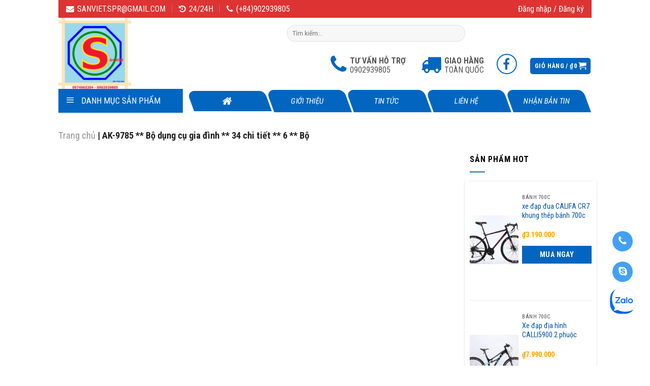

--- FILE ---
content_type: text/html; charset=UTF-8
request_url: https://san-viet.com/product-tag/ak-9785-bo-dung-cu-gia-dinh-34-chi-tiet-6-bo/
body_size: 33805
content:
<!DOCTYPE html>
<!--[if IE 9 ]> <html lang="vi" class="ie9 loading-site no-js"> <![endif]-->
<!--[if IE 8 ]> <html lang="vi" class="ie8 loading-site no-js"> <![endif]-->
<!--[if (gte IE 9)|!(IE)]><!--><html lang="vi" class="loading-site no-js"> <!--<![endif]-->
<head>
	<meta charset="UTF-8" />
	<meta name="viewport" content="width=device-width, initial-scale=1.0, maximum-scale=1.0, user-scalable=no" />

	<link rel="profile" href="https://gmpg.org/xfn/11" />
	<link rel="pingback" href="https://san-viet.com/xmlrpc.php" />

					<script>document.documentElement.className = document.documentElement.className + ' yes-js js_active js'</script>
			<script>(function(html){html.className = html.className.replace(/\bno-js\b/,'js')})(document.documentElement);</script>
<style>
#wpadminbar #wp-admin-bar-wccp_free_top_button .ab-icon:before {
	content: "\f160";
	color: #02CA02;
	top: 3px;
}
#wpadminbar #wp-admin-bar-wccp_free_top_button .ab-icon {
	transform: rotate(45deg);
}
</style>
<meta name='robots' content='noindex, follow' />
	<style>img:is([sizes="auto" i], [sizes^="auto," i]) { contain-intrinsic-size: 3000px 1500px }</style>
	<meta name="viewport" content="width=device-width, initial-scale=1, maximum-scale=1" />
	<!-- This site is optimized with the Yoast SEO plugin v26.6 - https://yoast.com/wordpress/plugins/seo/ -->
	<title>Lưu trữ AK-9785 ** Bộ dụng cụ gia đình ** 34 chi tiết ** 6 ** Bộ - Công Ty TNHH Sân Việt</title>
	<meta property="og:locale" content="vi_VN" />
	<meta property="og:type" content="article" />
	<meta property="og:title" content="Lưu trữ AK-9785 ** Bộ dụng cụ gia đình ** 34 chi tiết ** 6 ** Bộ - Công Ty TNHH Sân Việt" />
	<meta property="og:url" content="https://san-viet.com/product-tag/ak-9785-bo-dung-cu-gia-dinh-34-chi-tiet-6-bo/" />
	<meta property="og:site_name" content="Công Ty TNHH Sân Việt" />
	<meta property="og:image" content="https://san-viet.com/wp-content/uploads/2019/10/logo-2-1-e1741860204866.png" />
	<meta property="og:image:width" content="302" />
	<meta property="og:image:height" content="296" />
	<meta property="og:image:type" content="image/png" />
	<meta name="twitter:card" content="summary_large_image" />
	<script type="application/ld+json" class="yoast-schema-graph">{"@context":"https://schema.org","@graph":[{"@type":"CollectionPage","@id":"https://san-viet.com/product-tag/ak-9785-bo-dung-cu-gia-dinh-34-chi-tiet-6-bo/","url":"https://san-viet.com/product-tag/ak-9785-bo-dung-cu-gia-dinh-34-chi-tiet-6-bo/","name":"Lưu trữ AK-9785 ** Bộ dụng cụ gia đình ** 34 chi tiết ** 6 ** Bộ - Công Ty TNHH Sân Việt","isPartOf":{"@id":"https://san-viet.com/#website"},"primaryImageOfPage":{"@id":"https://san-viet.com/product-tag/ak-9785-bo-dung-cu-gia-dinh-34-chi-tiet-6-bo/#primaryimage"},"image":{"@id":"https://san-viet.com/product-tag/ak-9785-bo-dung-cu-gia-dinh-34-chi-tiet-6-bo/#primaryimage"},"thumbnailUrl":"https://san-viet.com/wp-content/uploads/2019/11/san-viet-0902939805-asski-ak-9785.jpg","breadcrumb":{"@id":"https://san-viet.com/product-tag/ak-9785-bo-dung-cu-gia-dinh-34-chi-tiet-6-bo/#breadcrumb"},"inLanguage":"vi"},{"@type":"ImageObject","inLanguage":"vi","@id":"https://san-viet.com/product-tag/ak-9785-bo-dung-cu-gia-dinh-34-chi-tiet-6-bo/#primaryimage","url":"https://san-viet.com/wp-content/uploads/2019/11/san-viet-0902939805-asski-ak-9785.jpg","contentUrl":"https://san-viet.com/wp-content/uploads/2019/11/san-viet-0902939805-asski-ak-9785.jpg","width":360,"height":252},{"@type":"BreadcrumbList","@id":"https://san-viet.com/product-tag/ak-9785-bo-dung-cu-gia-dinh-34-chi-tiet-6-bo/#breadcrumb","itemListElement":[{"@type":"ListItem","position":1,"name":"Trang chủ","item":"https://san-viet.com/"},{"@type":"ListItem","position":2,"name":"AK-9785 ** Bộ dụng cụ gia đình ** 34 chi tiết ** 6 ** Bộ"}]},{"@type":"WebSite","@id":"https://san-viet.com/#website","url":"https://san-viet.com/","name":"Công Ty TNHH Sân Việt","description":"","publisher":{"@id":"https://san-viet.com/#organization"},"potentialAction":[{"@type":"SearchAction","target":{"@type":"EntryPoint","urlTemplate":"https://san-viet.com/?s={search_term_string}"},"query-input":{"@type":"PropertyValueSpecification","valueRequired":true,"valueName":"search_term_string"}}],"inLanguage":"vi"},{"@type":"Organization","@id":"https://san-viet.com/#organization","name":"san-viet.com","url":"https://san-viet.com/","logo":{"@type":"ImageObject","inLanguage":"vi","@id":"https://san-viet.com/#/schema/logo/image/","url":"https://san-viet.com/wp-content/uploads/2019/10/logo-2-1-e1741860204866.png","contentUrl":"https://san-viet.com/wp-content/uploads/2019/10/logo-2-1-e1741860204866.png","width":302,"height":296,"caption":"san-viet.com"},"image":{"@id":"https://san-viet.com/#/schema/logo/image/"},"sameAs":["https://www.facebook.com/sanvietshop/"]}]}</script>
	<!-- / Yoast SEO plugin. -->


<link rel='dns-prefetch' href='//fonts.googleapis.com' />
<link rel="alternate" type="application/rss+xml" title="Dòng thông tin Công Ty TNHH Sân Việt &raquo;" href="https://san-viet.com/feed/" />
<link rel="alternate" type="application/rss+xml" title="Công Ty TNHH Sân Việt &raquo; Dòng bình luận" href="https://san-viet.com/comments/feed/" />
<link rel="alternate" type="application/rss+xml" title="Nguồn cấp Công Ty TNHH Sân Việt &raquo; AK-9785 ** Bộ dụng cụ gia đình ** 34 chi tiết ** 6 ** Bộ Thẻ" href="https://san-viet.com/product-tag/ak-9785-bo-dung-cu-gia-dinh-34-chi-tiet-6-bo/feed/" />
<script type="text/javascript">
/* <![CDATA[ */
window._wpemojiSettings = {"baseUrl":"https:\/\/s.w.org\/images\/core\/emoji\/15.0.3\/72x72\/","ext":".png","svgUrl":"https:\/\/s.w.org\/images\/core\/emoji\/15.0.3\/svg\/","svgExt":".svg","source":{"concatemoji":"https:\/\/san-viet.com\/wp-includes\/js\/wp-emoji-release.min.js?ver=dc42eed47bd042aa8a084bc4b02c0588"}};
/*! This file is auto-generated */
!function(i,n){var o,s,e;function c(e){try{var t={supportTests:e,timestamp:(new Date).valueOf()};sessionStorage.setItem(o,JSON.stringify(t))}catch(e){}}function p(e,t,n){e.clearRect(0,0,e.canvas.width,e.canvas.height),e.fillText(t,0,0);var t=new Uint32Array(e.getImageData(0,0,e.canvas.width,e.canvas.height).data),r=(e.clearRect(0,0,e.canvas.width,e.canvas.height),e.fillText(n,0,0),new Uint32Array(e.getImageData(0,0,e.canvas.width,e.canvas.height).data));return t.every(function(e,t){return e===r[t]})}function u(e,t,n){switch(t){case"flag":return n(e,"\ud83c\udff3\ufe0f\u200d\u26a7\ufe0f","\ud83c\udff3\ufe0f\u200b\u26a7\ufe0f")?!1:!n(e,"\ud83c\uddfa\ud83c\uddf3","\ud83c\uddfa\u200b\ud83c\uddf3")&&!n(e,"\ud83c\udff4\udb40\udc67\udb40\udc62\udb40\udc65\udb40\udc6e\udb40\udc67\udb40\udc7f","\ud83c\udff4\u200b\udb40\udc67\u200b\udb40\udc62\u200b\udb40\udc65\u200b\udb40\udc6e\u200b\udb40\udc67\u200b\udb40\udc7f");case"emoji":return!n(e,"\ud83d\udc26\u200d\u2b1b","\ud83d\udc26\u200b\u2b1b")}return!1}function f(e,t,n){var r="undefined"!=typeof WorkerGlobalScope&&self instanceof WorkerGlobalScope?new OffscreenCanvas(300,150):i.createElement("canvas"),a=r.getContext("2d",{willReadFrequently:!0}),o=(a.textBaseline="top",a.font="600 32px Arial",{});return e.forEach(function(e){o[e]=t(a,e,n)}),o}function t(e){var t=i.createElement("script");t.src=e,t.defer=!0,i.head.appendChild(t)}"undefined"!=typeof Promise&&(o="wpEmojiSettingsSupports",s=["flag","emoji"],n.supports={everything:!0,everythingExceptFlag:!0},e=new Promise(function(e){i.addEventListener("DOMContentLoaded",e,{once:!0})}),new Promise(function(t){var n=function(){try{var e=JSON.parse(sessionStorage.getItem(o));if("object"==typeof e&&"number"==typeof e.timestamp&&(new Date).valueOf()<e.timestamp+604800&&"object"==typeof e.supportTests)return e.supportTests}catch(e){}return null}();if(!n){if("undefined"!=typeof Worker&&"undefined"!=typeof OffscreenCanvas&&"undefined"!=typeof URL&&URL.createObjectURL&&"undefined"!=typeof Blob)try{var e="postMessage("+f.toString()+"("+[JSON.stringify(s),u.toString(),p.toString()].join(",")+"));",r=new Blob([e],{type:"text/javascript"}),a=new Worker(URL.createObjectURL(r),{name:"wpTestEmojiSupports"});return void(a.onmessage=function(e){c(n=e.data),a.terminate(),t(n)})}catch(e){}c(n=f(s,u,p))}t(n)}).then(function(e){for(var t in e)n.supports[t]=e[t],n.supports.everything=n.supports.everything&&n.supports[t],"flag"!==t&&(n.supports.everythingExceptFlag=n.supports.everythingExceptFlag&&n.supports[t]);n.supports.everythingExceptFlag=n.supports.everythingExceptFlag&&!n.supports.flag,n.DOMReady=!1,n.readyCallback=function(){n.DOMReady=!0}}).then(function(){return e}).then(function(){var e;n.supports.everything||(n.readyCallback(),(e=n.source||{}).concatemoji?t(e.concatemoji):e.wpemoji&&e.twemoji&&(t(e.twemoji),t(e.wpemoji)))}))}((window,document),window._wpemojiSettings);
/* ]]> */
</script>

<link rel='stylesheet' id='dashicons-css' href='https://san-viet.com/wp-includes/css/dashicons.min.css?ver=dc42eed47bd042aa8a084bc4b02c0588' type='text/css' media='all' />
<style id='dashicons-inline-css' type='text/css'>
[data-font="Dashicons"]:before {font-family: 'Dashicons' !important;content: attr(data-icon) !important;speak: none !important;font-weight: normal !important;font-variant: normal !important;text-transform: none !important;line-height: 1 !important;font-style: normal !important;-webkit-font-smoothing: antialiased !important;-moz-osx-font-smoothing: grayscale !important;}
</style>
<link rel='stylesheet' id='menu-icons-extra-css' href='https://san-viet.com/wp-content/plugins/ot-flatsome-vertical-menu/libs/menu-icons/css/extra.min.css?ver=0.12.2' type='text/css' media='all' />
<style id='wp-emoji-styles-inline-css' type='text/css'>

	img.wp-smiley, img.emoji {
		display: inline !important;
		border: none !important;
		box-shadow: none !important;
		height: 1em !important;
		width: 1em !important;
		margin: 0 0.07em !important;
		vertical-align: -0.1em !important;
		background: none !important;
		padding: 0 !important;
	}
</style>
<link rel='stylesheet' id='wp-block-library-css' href='https://san-viet.com/wp-includes/css/dist/block-library/style.min.css?ver=dc42eed47bd042aa8a084bc4b02c0588' type='text/css' media='all' />
<style id='classic-theme-styles-inline-css' type='text/css'>
/*! This file is auto-generated */
.wp-block-button__link{color:#fff;background-color:#32373c;border-radius:9999px;box-shadow:none;text-decoration:none;padding:calc(.667em + 2px) calc(1.333em + 2px);font-size:1.125em}.wp-block-file__button{background:#32373c;color:#fff;text-decoration:none}
</style>
<style id='global-styles-inline-css' type='text/css'>
:root{--wp--preset--aspect-ratio--square: 1;--wp--preset--aspect-ratio--4-3: 4/3;--wp--preset--aspect-ratio--3-4: 3/4;--wp--preset--aspect-ratio--3-2: 3/2;--wp--preset--aspect-ratio--2-3: 2/3;--wp--preset--aspect-ratio--16-9: 16/9;--wp--preset--aspect-ratio--9-16: 9/16;--wp--preset--color--black: #000000;--wp--preset--color--cyan-bluish-gray: #abb8c3;--wp--preset--color--white: #ffffff;--wp--preset--color--pale-pink: #f78da7;--wp--preset--color--vivid-red: #cf2e2e;--wp--preset--color--luminous-vivid-orange: #ff6900;--wp--preset--color--luminous-vivid-amber: #fcb900;--wp--preset--color--light-green-cyan: #7bdcb5;--wp--preset--color--vivid-green-cyan: #00d084;--wp--preset--color--pale-cyan-blue: #8ed1fc;--wp--preset--color--vivid-cyan-blue: #0693e3;--wp--preset--color--vivid-purple: #9b51e0;--wp--preset--gradient--vivid-cyan-blue-to-vivid-purple: linear-gradient(135deg,rgba(6,147,227,1) 0%,rgb(155,81,224) 100%);--wp--preset--gradient--light-green-cyan-to-vivid-green-cyan: linear-gradient(135deg,rgb(122,220,180) 0%,rgb(0,208,130) 100%);--wp--preset--gradient--luminous-vivid-amber-to-luminous-vivid-orange: linear-gradient(135deg,rgba(252,185,0,1) 0%,rgba(255,105,0,1) 100%);--wp--preset--gradient--luminous-vivid-orange-to-vivid-red: linear-gradient(135deg,rgba(255,105,0,1) 0%,rgb(207,46,46) 100%);--wp--preset--gradient--very-light-gray-to-cyan-bluish-gray: linear-gradient(135deg,rgb(238,238,238) 0%,rgb(169,184,195) 100%);--wp--preset--gradient--cool-to-warm-spectrum: linear-gradient(135deg,rgb(74,234,220) 0%,rgb(151,120,209) 20%,rgb(207,42,186) 40%,rgb(238,44,130) 60%,rgb(251,105,98) 80%,rgb(254,248,76) 100%);--wp--preset--gradient--blush-light-purple: linear-gradient(135deg,rgb(255,206,236) 0%,rgb(152,150,240) 100%);--wp--preset--gradient--blush-bordeaux: linear-gradient(135deg,rgb(254,205,165) 0%,rgb(254,45,45) 50%,rgb(107,0,62) 100%);--wp--preset--gradient--luminous-dusk: linear-gradient(135deg,rgb(255,203,112) 0%,rgb(199,81,192) 50%,rgb(65,88,208) 100%);--wp--preset--gradient--pale-ocean: linear-gradient(135deg,rgb(255,245,203) 0%,rgb(182,227,212) 50%,rgb(51,167,181) 100%);--wp--preset--gradient--electric-grass: linear-gradient(135deg,rgb(202,248,128) 0%,rgb(113,206,126) 100%);--wp--preset--gradient--midnight: linear-gradient(135deg,rgb(2,3,129) 0%,rgb(40,116,252) 100%);--wp--preset--font-size--small: 13px;--wp--preset--font-size--medium: 20px;--wp--preset--font-size--large: 36px;--wp--preset--font-size--x-large: 42px;--wp--preset--font-family--inter: "Inter", sans-serif;--wp--preset--font-family--cardo: Cardo;--wp--preset--spacing--20: 0.44rem;--wp--preset--spacing--30: 0.67rem;--wp--preset--spacing--40: 1rem;--wp--preset--spacing--50: 1.5rem;--wp--preset--spacing--60: 2.25rem;--wp--preset--spacing--70: 3.38rem;--wp--preset--spacing--80: 5.06rem;--wp--preset--shadow--natural: 6px 6px 9px rgba(0, 0, 0, 0.2);--wp--preset--shadow--deep: 12px 12px 50px rgba(0, 0, 0, 0.4);--wp--preset--shadow--sharp: 6px 6px 0px rgba(0, 0, 0, 0.2);--wp--preset--shadow--outlined: 6px 6px 0px -3px rgba(255, 255, 255, 1), 6px 6px rgba(0, 0, 0, 1);--wp--preset--shadow--crisp: 6px 6px 0px rgba(0, 0, 0, 1);}:where(.is-layout-flex){gap: 0.5em;}:where(.is-layout-grid){gap: 0.5em;}body .is-layout-flex{display: flex;}.is-layout-flex{flex-wrap: wrap;align-items: center;}.is-layout-flex > :is(*, div){margin: 0;}body .is-layout-grid{display: grid;}.is-layout-grid > :is(*, div){margin: 0;}:where(.wp-block-columns.is-layout-flex){gap: 2em;}:where(.wp-block-columns.is-layout-grid){gap: 2em;}:where(.wp-block-post-template.is-layout-flex){gap: 1.25em;}:where(.wp-block-post-template.is-layout-grid){gap: 1.25em;}.has-black-color{color: var(--wp--preset--color--black) !important;}.has-cyan-bluish-gray-color{color: var(--wp--preset--color--cyan-bluish-gray) !important;}.has-white-color{color: var(--wp--preset--color--white) !important;}.has-pale-pink-color{color: var(--wp--preset--color--pale-pink) !important;}.has-vivid-red-color{color: var(--wp--preset--color--vivid-red) !important;}.has-luminous-vivid-orange-color{color: var(--wp--preset--color--luminous-vivid-orange) !important;}.has-luminous-vivid-amber-color{color: var(--wp--preset--color--luminous-vivid-amber) !important;}.has-light-green-cyan-color{color: var(--wp--preset--color--light-green-cyan) !important;}.has-vivid-green-cyan-color{color: var(--wp--preset--color--vivid-green-cyan) !important;}.has-pale-cyan-blue-color{color: var(--wp--preset--color--pale-cyan-blue) !important;}.has-vivid-cyan-blue-color{color: var(--wp--preset--color--vivid-cyan-blue) !important;}.has-vivid-purple-color{color: var(--wp--preset--color--vivid-purple) !important;}.has-black-background-color{background-color: var(--wp--preset--color--black) !important;}.has-cyan-bluish-gray-background-color{background-color: var(--wp--preset--color--cyan-bluish-gray) !important;}.has-white-background-color{background-color: var(--wp--preset--color--white) !important;}.has-pale-pink-background-color{background-color: var(--wp--preset--color--pale-pink) !important;}.has-vivid-red-background-color{background-color: var(--wp--preset--color--vivid-red) !important;}.has-luminous-vivid-orange-background-color{background-color: var(--wp--preset--color--luminous-vivid-orange) !important;}.has-luminous-vivid-amber-background-color{background-color: var(--wp--preset--color--luminous-vivid-amber) !important;}.has-light-green-cyan-background-color{background-color: var(--wp--preset--color--light-green-cyan) !important;}.has-vivid-green-cyan-background-color{background-color: var(--wp--preset--color--vivid-green-cyan) !important;}.has-pale-cyan-blue-background-color{background-color: var(--wp--preset--color--pale-cyan-blue) !important;}.has-vivid-cyan-blue-background-color{background-color: var(--wp--preset--color--vivid-cyan-blue) !important;}.has-vivid-purple-background-color{background-color: var(--wp--preset--color--vivid-purple) !important;}.has-black-border-color{border-color: var(--wp--preset--color--black) !important;}.has-cyan-bluish-gray-border-color{border-color: var(--wp--preset--color--cyan-bluish-gray) !important;}.has-white-border-color{border-color: var(--wp--preset--color--white) !important;}.has-pale-pink-border-color{border-color: var(--wp--preset--color--pale-pink) !important;}.has-vivid-red-border-color{border-color: var(--wp--preset--color--vivid-red) !important;}.has-luminous-vivid-orange-border-color{border-color: var(--wp--preset--color--luminous-vivid-orange) !important;}.has-luminous-vivid-amber-border-color{border-color: var(--wp--preset--color--luminous-vivid-amber) !important;}.has-light-green-cyan-border-color{border-color: var(--wp--preset--color--light-green-cyan) !important;}.has-vivid-green-cyan-border-color{border-color: var(--wp--preset--color--vivid-green-cyan) !important;}.has-pale-cyan-blue-border-color{border-color: var(--wp--preset--color--pale-cyan-blue) !important;}.has-vivid-cyan-blue-border-color{border-color: var(--wp--preset--color--vivid-cyan-blue) !important;}.has-vivid-purple-border-color{border-color: var(--wp--preset--color--vivid-purple) !important;}.has-vivid-cyan-blue-to-vivid-purple-gradient-background{background: var(--wp--preset--gradient--vivid-cyan-blue-to-vivid-purple) !important;}.has-light-green-cyan-to-vivid-green-cyan-gradient-background{background: var(--wp--preset--gradient--light-green-cyan-to-vivid-green-cyan) !important;}.has-luminous-vivid-amber-to-luminous-vivid-orange-gradient-background{background: var(--wp--preset--gradient--luminous-vivid-amber-to-luminous-vivid-orange) !important;}.has-luminous-vivid-orange-to-vivid-red-gradient-background{background: var(--wp--preset--gradient--luminous-vivid-orange-to-vivid-red) !important;}.has-very-light-gray-to-cyan-bluish-gray-gradient-background{background: var(--wp--preset--gradient--very-light-gray-to-cyan-bluish-gray) !important;}.has-cool-to-warm-spectrum-gradient-background{background: var(--wp--preset--gradient--cool-to-warm-spectrum) !important;}.has-blush-light-purple-gradient-background{background: var(--wp--preset--gradient--blush-light-purple) !important;}.has-blush-bordeaux-gradient-background{background: var(--wp--preset--gradient--blush-bordeaux) !important;}.has-luminous-dusk-gradient-background{background: var(--wp--preset--gradient--luminous-dusk) !important;}.has-pale-ocean-gradient-background{background: var(--wp--preset--gradient--pale-ocean) !important;}.has-electric-grass-gradient-background{background: var(--wp--preset--gradient--electric-grass) !important;}.has-midnight-gradient-background{background: var(--wp--preset--gradient--midnight) !important;}.has-small-font-size{font-size: var(--wp--preset--font-size--small) !important;}.has-medium-font-size{font-size: var(--wp--preset--font-size--medium) !important;}.has-large-font-size{font-size: var(--wp--preset--font-size--large) !important;}.has-x-large-font-size{font-size: var(--wp--preset--font-size--x-large) !important;}
:where(.wp-block-post-template.is-layout-flex){gap: 1.25em;}:where(.wp-block-post-template.is-layout-grid){gap: 1.25em;}
:where(.wp-block-columns.is-layout-flex){gap: 2em;}:where(.wp-block-columns.is-layout-grid){gap: 2em;}
:root :where(.wp-block-pullquote){font-size: 1.5em;line-height: 1.6;}
</style>
<link rel='stylesheet' id='contact-form-7-css' href='https://san-viet.com/wp-content/plugins/contact-form-7/includes/css/styles.css?ver=6.1.4' type='text/css' media='all' />
<link rel='stylesheet' id='ot-vertical-menu-css-css' href='https://san-viet.com/wp-content/plugins/ot-flatsome-vertical-menu/assets/css/style.css?ver=1.2.3' type='text/css' media='all' />
<style id='woocommerce-inline-inline-css' type='text/css'>
.woocommerce form .form-row .required { visibility: visible; }
</style>
<link rel='stylesheet' id='brands-styles-css' href='https://san-viet.com/wp-content/plugins/woocommerce/assets/css/brands.css?ver=9.7.1' type='text/css' media='all' />
<link rel='stylesheet' id='cus-css-css' href='https://san-viet.com/wp-content/themes/flatsome-child/assets/css/fonts.css?ver=dc42eed47bd042aa8a084bc4b02c0588' type='text/css' media='all' />
<link rel='stylesheet' id='font-awesome-css' href='https://san-viet.com/wp-content/plugins/ot-flatsome-vertical-menu/libs/menu-icons/vendor/codeinwp/icon-picker/css/types/font-awesome.min.css?ver=4.7.0' type='text/css' media='all' />
<style id='font-awesome-inline-css' type='text/css'>
[data-font="FontAwesome"]:before {font-family: 'FontAwesome' !important;content: attr(data-icon) !important;speak: none !important;font-weight: normal !important;font-variant: normal !important;text-transform: none !important;line-height: 1 !important;font-style: normal !important;-webkit-font-smoothing: antialiased !important;-moz-osx-font-smoothing: grayscale !important;}
</style>
<link rel='stylesheet' id='flatsome-icons-css' href='https://san-viet.com/wp-content/themes/flatsome/assets/css/fl-icons.css?ver=3.12' type='text/css' media='all' />
<link rel='stylesheet' id='flatsome-woocommerce-wishlist-css' href='https://san-viet.com/wp-content/themes/flatsome/inc/integrations/wc-yith-wishlist/wishlist.css?ver=3.10.2' type='text/css' media='all' />
<link rel='stylesheet' id='flatsome-main-css' href='https://san-viet.com/wp-content/themes/flatsome/assets/css/flatsome.css?ver=3.13.0' type='text/css' media='all' />
<link rel='stylesheet' id='flatsome-shop-css' href='https://san-viet.com/wp-content/themes/flatsome/assets/css/flatsome-shop.css?ver=3.13.0' type='text/css' media='all' />
<link rel='stylesheet' id='flatsome-style-css' href='https://san-viet.com/wp-content/themes/flatsome-child/style.css?ver=1.0' type='text/css' media='all' />
<link rel='stylesheet' id='flatsome-googlefonts-css' href='//fonts.googleapis.com/css?family=Roboto+Condensed%3Aregular%2C700%2Cregular%2C700%7CRoboto%3Aregular%2Cregular&#038;display=swap&#038;ver=3.9' type='text/css' media='all' />
<script type="text/javascript" src="https://san-viet.com/wp-includes/js/jquery/jquery.min.js?ver=3.7.1" id="jquery-core-js"></script>
<script type="text/javascript" src="https://san-viet.com/wp-includes/js/jquery/jquery-migrate.min.js?ver=3.4.1" id="jquery-migrate-js"></script>
<script type="text/javascript" src="https://san-viet.com/wp-content/plugins/woocommerce/assets/js/jquery-blockui/jquery.blockUI.min.js?ver=2.7.0-wc.9.7.1" id="jquery-blockui-js" defer="defer" data-wp-strategy="defer"></script>
<script type="text/javascript" id="wc-add-to-cart-js-extra">
/* <![CDATA[ */
var wc_add_to_cart_params = {"ajax_url":"\/wp-admin\/admin-ajax.php","wc_ajax_url":"\/?wc-ajax=%%endpoint%%","i18n_view_cart":"Xem gi\u1ecf h\u00e0ng","cart_url":"https:\/\/san-viet.com\/cart\/","is_cart":"","cart_redirect_after_add":"no"};
/* ]]> */
</script>
<script type="text/javascript" src="https://san-viet.com/wp-content/plugins/woocommerce/assets/js/frontend/add-to-cart.min.js?ver=9.7.1" id="wc-add-to-cart-js" defer="defer" data-wp-strategy="defer"></script>
<script type="text/javascript" src="https://san-viet.com/wp-content/plugins/woocommerce/assets/js/js-cookie/js.cookie.min.js?ver=2.1.4-wc.9.7.1" id="js-cookie-js" defer="defer" data-wp-strategy="defer"></script>
<script type="text/javascript" id="woocommerce-js-extra">
/* <![CDATA[ */
var woocommerce_params = {"ajax_url":"\/wp-admin\/admin-ajax.php","wc_ajax_url":"\/?wc-ajax=%%endpoint%%","i18n_password_show":"Hi\u1ec3n th\u1ecb m\u1eadt kh\u1ea9u","i18n_password_hide":"\u1ea8n m\u1eadt kh\u1ea9u"};
/* ]]> */
</script>
<script type="text/javascript" src="https://san-viet.com/wp-content/plugins/woocommerce/assets/js/frontend/woocommerce.min.js?ver=9.7.1" id="woocommerce-js" defer="defer" data-wp-strategy="defer"></script>
<link rel="https://api.w.org/" href="https://san-viet.com/wp-json/" /><link rel="alternate" title="JSON" type="application/json" href="https://san-viet.com/wp-json/wp/v2/product_tag/1513" /><link rel="EditURI" type="application/rsd+xml" title="RSD" href="https://san-viet.com/xmlrpc.php?rsd" />
<!-- Google tag (gtag.js) -->
<script async src="https://www.googletagmanager.com/gtag/js?id=G-N8L57NZEQK"></script>
<script>
  window.dataLayer = window.dataLayer || [];
  function gtag(){dataLayer.push(arguments);}
  gtag('js', new Date());

  gtag('config', 'G-N8L57NZEQK');
</script><script id="wpcp_disable_selection" type="text/javascript">
var image_save_msg='You are not allowed to save images!';
	var no_menu_msg='Context Menu disabled!';
	var smessage = "Cảm ơn bạn gh&eacute; thăm trang web C&ocirc;ng Ty S&acirc;n Việt !! Xin Li&ecirc;n hệ 0902 939 805";

function disableEnterKey(e)
{
	var elemtype = e.target.tagName;
	
	elemtype = elemtype.toUpperCase();
	
	if (elemtype == "TEXT" || elemtype == "TEXTAREA" || elemtype == "INPUT" || elemtype == "PASSWORD" || elemtype == "SELECT" || elemtype == "OPTION" || elemtype == "EMBED")
	{
		elemtype = 'TEXT';
	}
	
	if (e.ctrlKey){
     var key;
     if(window.event)
          key = window.event.keyCode;     //IE
     else
          key = e.which;     //firefox (97)
    //if (key != 17) alert(key);
     if (elemtype!= 'TEXT' && (key == 97 || key == 65 || key == 67 || key == 99 || key == 88 || key == 120 || key == 26 || key == 85  || key == 86 || key == 83 || key == 43 || key == 73))
     {
		if(wccp_free_iscontenteditable(e)) return true;
		show_wpcp_message('You are not allowed to copy content or view source');
		return false;
     }else
     	return true;
     }
}


/*For contenteditable tags*/
function wccp_free_iscontenteditable(e)
{
	var e = e || window.event; // also there is no e.target property in IE. instead IE uses window.event.srcElement
  	
	var target = e.target || e.srcElement;

	var elemtype = e.target.nodeName;
	
	elemtype = elemtype.toUpperCase();
	
	var iscontenteditable = "false";
		
	if(typeof target.getAttribute!="undefined" ) iscontenteditable = target.getAttribute("contenteditable"); // Return true or false as string
	
	var iscontenteditable2 = false;
	
	if(typeof target.isContentEditable!="undefined" ) iscontenteditable2 = target.isContentEditable; // Return true or false as boolean

	if(target.parentElement.isContentEditable) iscontenteditable2 = true;
	
	if (iscontenteditable == "true" || iscontenteditable2 == true)
	{
		if(typeof target.style!="undefined" ) target.style.cursor = "text";
		
		return true;
	}
}

////////////////////////////////////
function disable_copy(e)
{	
	var e = e || window.event; // also there is no e.target property in IE. instead IE uses window.event.srcElement
	
	var elemtype = e.target.tagName;
	
	elemtype = elemtype.toUpperCase();
	
	if (elemtype == "TEXT" || elemtype == "TEXTAREA" || elemtype == "INPUT" || elemtype == "PASSWORD" || elemtype == "SELECT" || elemtype == "OPTION" || elemtype == "EMBED")
	{
		elemtype = 'TEXT';
	}
	
	if(wccp_free_iscontenteditable(e)) return true;
	
	var isSafari = /Safari/.test(navigator.userAgent) && /Apple Computer/.test(navigator.vendor);
	
	var checker_IMG = '';
	if (elemtype == "IMG" && checker_IMG == 'checked' && e.detail >= 2) {show_wpcp_message(alertMsg_IMG);return false;}
	if (elemtype != "TEXT")
	{
		if (smessage !== "" && e.detail == 2)
			show_wpcp_message(smessage);
		
		if (isSafari)
			return true;
		else
			return false;
	}	
}

//////////////////////////////////////////
function disable_copy_ie()
{
	var e = e || window.event;
	var elemtype = window.event.srcElement.nodeName;
	elemtype = elemtype.toUpperCase();
	if(wccp_free_iscontenteditable(e)) return true;
	if (elemtype == "IMG") {show_wpcp_message(alertMsg_IMG);return false;}
	if (elemtype != "TEXT" && elemtype != "TEXTAREA" && elemtype != "INPUT" && elemtype != "PASSWORD" && elemtype != "SELECT" && elemtype != "OPTION" && elemtype != "EMBED")
	{
		return false;
	}
}	
function reEnable()
{
	return true;
}
document.onkeydown = disableEnterKey;
document.onselectstart = disable_copy_ie;
if(navigator.userAgent.indexOf('MSIE')==-1)
{
	document.onmousedown = disable_copy;
	document.onclick = reEnable;
}
function disableSelection(target)
{
    //For IE This code will work
    if (typeof target.onselectstart!="undefined")
    target.onselectstart = disable_copy_ie;
    
    //For Firefox This code will work
    else if (typeof target.style.MozUserSelect!="undefined")
    {target.style.MozUserSelect="none";}
    
    //All other  (ie: Opera) This code will work
    else
    target.onmousedown=function(){return false}
    target.style.cursor = "default";
}
//Calling the JS function directly just after body load
window.onload = function(){disableSelection(document.body);};

//////////////////special for safari Start////////////////
var onlongtouch;
var timer;
var touchduration = 1000; //length of time we want the user to touch before we do something

var elemtype = "";
function touchstart(e) {
	var e = e || window.event;
  // also there is no e.target property in IE.
  // instead IE uses window.event.srcElement
  	var target = e.target || e.srcElement;
	
	elemtype = window.event.srcElement.nodeName;
	
	elemtype = elemtype.toUpperCase();
	
	if(!wccp_pro_is_passive()) e.preventDefault();
	if (!timer) {
		timer = setTimeout(onlongtouch, touchduration);
	}
}

function touchend() {
    //stops short touches from firing the event
    if (timer) {
        clearTimeout(timer);
        timer = null;
    }
	onlongtouch();
}

onlongtouch = function(e) { //this will clear the current selection if anything selected
	
	if (elemtype != "TEXT" && elemtype != "TEXTAREA" && elemtype != "INPUT" && elemtype != "PASSWORD" && elemtype != "SELECT" && elemtype != "EMBED" && elemtype != "OPTION")	
	{
		if (window.getSelection) {
			if (window.getSelection().empty) {  // Chrome
			window.getSelection().empty();
			} else if (window.getSelection().removeAllRanges) {  // Firefox
			window.getSelection().removeAllRanges();
			}
		} else if (document.selection) {  // IE?
			document.selection.empty();
		}
		return false;
	}
};

document.addEventListener("DOMContentLoaded", function(event) { 
    window.addEventListener("touchstart", touchstart, false);
    window.addEventListener("touchend", touchend, false);
});

function wccp_pro_is_passive() {

  var cold = false,
  hike = function() {};

  try {
	  const object1 = {};
  var aid = Object.defineProperty(object1, 'passive', {
  get() {cold = true}
  });
  window.addEventListener('test', hike, aid);
  window.removeEventListener('test', hike, aid);
  } catch (e) {}

  return cold;
}
/*special for safari End*/
</script>
<script id="wpcp_disable_Right_Click" type="text/javascript">
document.ondragstart = function() { return false;}
	function nocontext(e) {
	   return false;
	}
	document.oncontextmenu = nocontext;
</script>
<style>
.unselectable
{
-moz-user-select:none;
-webkit-user-select:none;
cursor: default;
}
html
{
-webkit-touch-callout: none;
-webkit-user-select: none;
-khtml-user-select: none;
-moz-user-select: none;
-ms-user-select: none;
user-select: none;
-webkit-tap-highlight-color: rgba(0,0,0,0);
}
</style>
<script id="wpcp_css_disable_selection" type="text/javascript">
var e = document.getElementsByTagName('body')[0];
if(e)
{
	e.setAttribute('unselectable',"on");
}
</script>
<!-- Analytics by WP Statistics - https://wp-statistics.com -->
<style>.bg{opacity: 0; transition: opacity 1s; -webkit-transition: opacity 1s;} .bg-loaded{opacity: 1;}</style><!--[if IE]><link rel="stylesheet" type="text/css" href="https://san-viet.com/wp-content/themes/flatsome/assets/css/ie-fallback.css"><script src="//cdnjs.cloudflare.com/ajax/libs/html5shiv/3.6.1/html5shiv.js"></script><script>var head = document.getElementsByTagName('head')[0],style = document.createElement('style');style.type = 'text/css';style.styleSheet.cssText = ':before,:after{content:none !important';head.appendChild(style);setTimeout(function(){head.removeChild(style);}, 0);</script><script src="https://san-viet.com/wp-content/themes/flatsome/assets/libs/ie-flexibility.js"></script><![endif]--><!-- Google tag (gtag.js) -->
<script async src="https://www.googletagmanager.com/gtag/js?id=G-N8L57NZEQK"></script>
<script>
  window.dataLayer = window.dataLayer || [];
  function gtag(){dataLayer.push(arguments);}
  gtag('js', new Date());

  gtag('config', 'G-N8L57NZEQK');
</script>
<meta name="msvalidate.01" content="E4812714AD9C551CA1E0554CF1112CE0" />	<noscript><style>.woocommerce-product-gallery{ opacity: 1 !important; }</style></noscript>
	<style class='wp-fonts-local' type='text/css'>
@font-face{font-family:Inter;font-style:normal;font-weight:300 900;font-display:fallback;src:url('https://san-viet.com/wp-content/plugins/woocommerce/assets/fonts/Inter-VariableFont_slnt,wght.woff2') format('woff2');font-stretch:normal;}
@font-face{font-family:Cardo;font-style:normal;font-weight:400;font-display:fallback;src:url('https://san-viet.com/wp-content/plugins/woocommerce/assets/fonts/cardo_normal_400.woff2') format('woff2');}
</style>
<link rel="icon" href="https://san-viet.com/wp-content/uploads/2019/04/logo-2-1-100x100.png" sizes="32x32" />
<link rel="icon" href="https://san-viet.com/wp-content/uploads/2019/04/logo-2-1-280x280.png" sizes="192x192" />
<link rel="apple-touch-icon" href="https://san-viet.com/wp-content/uploads/2019/04/logo-2-1-280x280.png" />
<meta name="msapplication-TileImage" content="https://san-viet.com/wp-content/uploads/2019/04/logo-2-1-280x280.png" />
<style id="custom-css" type="text/css">:root {--primary-color: #0266c0;}.header-main{height: 140px}#logo img{max-height: 140px}#logo{width:200px;}.header-bottom{min-height: 29px}.header-top{min-height: 30px}.transparent .header-main{height: 90px}.transparent #logo img{max-height: 90px}.has-transparent + .page-title:first-of-type,.has-transparent + #main > .page-title,.has-transparent + #main > div > .page-title,.has-transparent + #main .page-header-wrapper:first-of-type .page-title{padding-top: 170px;}.header.show-on-scroll,.stuck .header-main{height:70px!important}.stuck #logo img{max-height: 70px!important}.header-bottom {background-color: #ffffff}.header-bottom-nav > li > a{line-height: 16px }@media (max-width: 549px) {.header-main{height: 70px}#logo img{max-height: 70px}}/* Color */.accordion-title.active, .has-icon-bg .icon .icon-inner,.logo a, .primary.is-underline, .primary.is-link, .badge-outline .badge-inner, .nav-outline > li.active> a,.nav-outline >li.active > a, .cart-icon strong,[data-color='primary'], .is-outline.primary{color: #0266c0;}/* Color !important */[data-text-color="primary"]{color: #0266c0!important;}/* Background Color */[data-text-bg="primary"]{background-color: #0266c0;}/* Background */.scroll-to-bullets a,.featured-title, .label-new.menu-item > a:after, .nav-pagination > li > .current,.nav-pagination > li > span:hover,.nav-pagination > li > a:hover,.has-hover:hover .badge-outline .badge-inner,button[type="submit"], .button.wc-forward:not(.checkout):not(.checkout-button), .button.submit-button, .button.primary:not(.is-outline),.featured-table .title,.is-outline:hover, .has-icon:hover .icon-label,.nav-dropdown-bold .nav-column li > a:hover, .nav-dropdown.nav-dropdown-bold > li > a:hover, .nav-dropdown-bold.dark .nav-column li > a:hover, .nav-dropdown.nav-dropdown-bold.dark > li > a:hover, .is-outline:hover, .tagcloud a:hover,.grid-tools a, input[type='submit']:not(.is-form), .box-badge:hover .box-text, input.button.alt,.nav-box > li > a:hover,.nav-box > li.active > a,.nav-pills > li.active > a ,.current-dropdown .cart-icon strong, .cart-icon:hover strong, .nav-line-bottom > li > a:before, .nav-line-grow > li > a:before, .nav-line > li > a:before,.banner, .header-top, .slider-nav-circle .flickity-prev-next-button:hover svg, .slider-nav-circle .flickity-prev-next-button:hover .arrow, .primary.is-outline:hover, .button.primary:not(.is-outline), input[type='submit'].primary, input[type='submit'].primary, input[type='reset'].button, input[type='button'].primary, .badge-inner{background-color: #0266c0;}/* Border */.nav-vertical.nav-tabs > li.active > a,.scroll-to-bullets a.active,.nav-pagination > li > .current,.nav-pagination > li > span:hover,.nav-pagination > li > a:hover,.has-hover:hover .badge-outline .badge-inner,.accordion-title.active,.featured-table,.is-outline:hover, .tagcloud a:hover,blockquote, .has-border, .cart-icon strong:after,.cart-icon strong,.blockUI:before, .processing:before,.loading-spin, .slider-nav-circle .flickity-prev-next-button:hover svg, .slider-nav-circle .flickity-prev-next-button:hover .arrow, .primary.is-outline:hover{border-color: #0266c0}.nav-tabs > li.active > a{border-top-color: #0266c0}.widget_shopping_cart_content .blockUI.blockOverlay:before { border-left-color: #0266c0 }.woocommerce-checkout-review-order .blockUI.blockOverlay:before { border-left-color: #0266c0 }/* Fill */.slider .flickity-prev-next-button:hover svg,.slider .flickity-prev-next-button:hover .arrow{fill: #0266c0;}/* Background Color */[data-icon-label]:after, .secondary.is-underline:hover,.secondary.is-outline:hover,.icon-label,.button.secondary:not(.is-outline),.button.alt:not(.is-outline), .badge-inner.on-sale, .button.checkout, .single_add_to_cart_button, .current .breadcrumb-step{ background-color:#0266c0; }[data-text-bg="secondary"]{background-color: #0266c0;}/* Color */.secondary.is-underline,.secondary.is-link, .secondary.is-outline,.stars a.active, .star-rating:before, .woocommerce-page .star-rating:before,.star-rating span:before, .color-secondary{color: #0266c0}/* Color !important */[data-text-color="secondary"]{color: #0266c0!important;}/* Border */.secondary.is-outline:hover{border-color:#0266c0}body{font-family:"Roboto Condensed", sans-serif}body{font-weight: 0}body{color: #000000}.nav > li > a {font-family:"Roboto Condensed", sans-serif;}.mobile-sidebar-levels-2 .nav > li > ul > li > a {font-family:"Roboto Condensed", sans-serif;}.nav > li > a {font-weight: 700;}.mobile-sidebar-levels-2 .nav > li > ul > li > a {font-weight: 700;}h1,h2,h3,h4,h5,h6,.heading-font, .off-canvas-center .nav-sidebar.nav-vertical > li > a{font-family: "Roboto Condensed", sans-serif;}h1,h2,h3,h4,h5,h6,.heading-font,.banner h1,.banner h2{font-weight: 700;}h1,h2,h3,h4,h5,h6,.heading-font{color: #111111;}.alt-font{font-family: "Roboto", sans-serif;}.alt-font{font-weight: 0!important;}a{color: #0056a8;}.is-divider{background-color: #5696ce;}@media screen and (min-width: 550px){.products .box-vertical .box-image{min-width: 300px!important;width: 300px!important;}}.footer-2{background-color: #efefef}.absolute-footer, html{background-color: #ffffff}.label-new.menu-item > a:after{content:"New";}.label-hot.menu-item > a:after{content:"Hot";}.label-sale.menu-item > a:after{content:"Sale";}.label-popular.menu-item > a:after{content:"Popular";}</style></head>

<body data-rsssl=1 class="archive tax-product_tag term-ak-9785-bo-dung-cu-gia-dinh-34-chi-tiet-6-bo term-1513 theme-flatsome ot-vertical-menu ot-menu-show-home woocommerce woocommerce-page woocommerce-no-js unselectable lightbox nav-dropdown-has-arrow nav-dropdown-has-shadow nav-dropdown-has-border parallax-mobile">


<a class="skip-link screen-reader-text" href="#main">Skip to content</a>

<div id="wrapper">


<header id="header" class="header has-sticky sticky-jump">
   <div class="header-wrapper">
	<div id="top-bar" class="header-top hide-for-sticky nav-dark">
    <div class="flex-row container">
      <div class="flex-col hide-for-medium flex-left">
          <ul class="nav nav-left medium-nav-center nav-small  nav-divided">
              <li class="html custom html_topbar_left">
		<div class="contact-info-left clearfix">
		    <ul>
		        <li><i class="fa fa-envelope"></i> sanviet.spr@gmail.com</li>
		        <li><i class="fa fa-history"></i> 24/24h</li>
				<li><i class="fa fa-phone"></i> (+84)902939805</li>
		    </ul>
		</div>

	</li>          </ul>
      </div><!-- flex-col left -->

      <div class="flex-col hide-for-medium flex-center">
          <ul class="nav nav-center nav-small  nav-divided">
                        </ul>
      </div><!-- center -->

      <div class="flex-col hide-for-medium flex-right">
         <ul class="nav top-bar-nav nav-right nav-small  nav-divided">
              <li class="account-item has-icon"
>

<a href="https://san-viet.com/my-account/"
    class="nav-top-link nav-top-not-logged-in"
    data-open="#login-form-popup"  >
    <span>
    Đăng nhập     / Đăng ký  </span>
  
</a><!-- .account-login-link -->



</li>
          </ul>
      </div><!-- .flex-col right -->

            <div class="flex-col show-for-medium flex-grow">
          <ul class="nav nav-center nav-small mobile-nav  nav-divided">
              <li class="html custom html_topbar_left">
		<div class="contact-info-left clearfix">
		    <ul>
		        <li><i class="fa fa-envelope"></i> sanviet.spr@gmail.com</li>
		        <li><i class="fa fa-history"></i> 24/24h</li>
				<li><i class="fa fa-phone"></i> (+84)902939805</li>
		    </ul>
		</div>

	</li><li class="header-search-form search-form html relative has-icon">
	<div class="header-search-form-wrapper">
		<div class="searchform-wrapper ux-search-box relative form-flat is-normal"><form role="search" method="get" class="searchform" action="https://san-viet.com/">
		<div class="flex-row relative">
									<div class="flex-col flex-grow">
			  <input type="search" class="search-field mb-0" name="s" value="" placeholder="Tìm kiếm&hellip;" />
		    <input type="hidden" name="post_type" value="product" />
        			</div><!-- .flex-col -->
			<div class="flex-col">
				<button type="submit" class="ux-search-submit submit-button secondary button icon mb-0">
					<i class="icon-search" ></i>				</button>
			</div><!-- .flex-col -->
		</div><!-- .flex-row -->
	 <div class="live-search-results text-left z-top"></div>
</form>
</div>	</div>
</li>          </ul>
      </div>
      
    </div><!-- .flex-row -->
</div><!-- #header-top -->
<div id="masthead" class="header-main hide-for-sticky">
      <div class="header-inner flex-row container logo-left medium-logo-center" role="navigation">

          <!-- Logo -->
          <div id="logo" class="flex-col logo">
            <!-- Header logo -->
<a href="https://san-viet.com/" title="Công Ty TNHH Sân Việt" rel="home">
    <img width="200" height="140" src="https://san-viet.com/wp-content/webp-express/webp-images/uploads/2019/10/logo-2-1-e1741860204866.png.webp" class="header_logo header-logo" alt="Công Ty TNHH Sân Việt"/><img  width="200" height="140" src="https://san-viet.com/wp-content/webp-express/webp-images/uploads/2019/10/logo-2-1-e1741860204866.png.webp" class="header-logo-dark" alt="Công Ty TNHH Sân Việt"/></a>
          </div>

          <!-- Mobile Left Elements -->
          <div class="flex-col show-for-medium flex-left">
            <ul class="mobile-nav nav nav-left">
              <li class="nav-icon has-icon">
  		<a href="#" data-open="#main-menu" data-pos="left" data-bg="main-menu-overlay" data-color="" class="is-small" aria-controls="main-menu" aria-expanded="false">
		
		  <i class="icon-menu" ></i>
		  		</a>
	</li>            </ul>
          </div>

          <!-- Left Elements -->
          <div class="flex-col hide-for-medium flex-left            flex-grow">
            <ul class="header-nav header-nav-main nav nav-left  nav-uppercase" >
              <li class="header-search-form search-form html relative has-icon">
	<div class="header-search-form-wrapper">
		<div class="searchform-wrapper ux-search-box relative form-flat is-normal"><form role="search" method="get" class="searchform" action="https://san-viet.com/">
		<div class="flex-row relative">
									<div class="flex-col flex-grow">
			  <input type="search" class="search-field mb-0" name="s" value="" placeholder="Tìm kiếm&hellip;" />
		    <input type="hidden" name="post_type" value="product" />
        			</div><!-- .flex-col -->
			<div class="flex-col">
				<button type="submit" class="ux-search-submit submit-button secondary button icon mb-0">
					<i class="icon-search" ></i>				</button>
			</div><!-- .flex-col -->
		</div><!-- .flex-row -->
	 <div class="live-search-results text-left z-top"></div>
</form>
</div>	</div>
</li>            </ul>
          </div>

          <!-- Right Elements -->
          <div class="flex-col hide-for-medium flex-right">
            <ul class="header-nav header-nav-main nav nav-right  nav-uppercase">
              <li class="html custom html_topbar_right">
		<div class="header-tt clearfix">
		    <ul>
		        <li><i class="fa fa-phone"></i> <strong>Tư vấn hỗ trợ</strong><p>0902939805</p></li>
		       	<li><i class="fa fa-truck"></i></i> <strong>Giao hàng </strong><p>Toàn quốc</p></li>
		        <li class="fb"><a href="https://www.facebook.com/sanvietshop/"><i class="fa fa-facebook"></i></a></li>
		    </ul>
		</div>

	</li><li class="cart-item has-icon has-dropdown">
<div class="header-button">
<a href="https://san-viet.com/cart/" title="Giỏ hàng" class="header-cart-link icon primary button round is-small">


<span class="header-cart-title">
   Giỏ hàng   /      <span class="cart-price"><span class="woocommerce-Price-amount amount"><bdi><span class="woocommerce-Price-currencySymbol">&#8363;</span>0</bdi></span></span>
  </span>

    <i class="icon-shopping-cart"
    data-icon-label="0">
  </i>
  </a>
</div>
 <ul class="nav-dropdown nav-dropdown-default">
    <li class="html widget_shopping_cart">
      <div class="widget_shopping_cart_content">
        

	<p class="woocommerce-mini-cart__empty-message">Chưa có sản phẩm trong giỏ hàng.</p>


      </div>
    </li>
     </ul><!-- .nav-dropdown -->

</li>
            </ul>
          </div>

          <!-- Mobile Right Elements -->
          <div class="flex-col show-for-medium flex-right">
            <ul class="mobile-nav nav nav-right">
              <li class="cart-item has-icon">

<div class="header-button">      <a href="https://san-viet.com/cart/" class="header-cart-link off-canvas-toggle nav-top-link icon primary button round is-small" data-open="#cart-popup" data-class="off-canvas-cart" title="Giỏ hàng" data-pos="right">
  
    <i class="icon-shopping-cart"
    data-icon-label="0">
  </i>
  </a>
</div>

  <!-- Cart Sidebar Popup -->
  <div id="cart-popup" class="mfp-hide widget_shopping_cart">
  <div class="cart-popup-inner inner-padding">
      <div class="cart-popup-title text-center">
          <h4 class="uppercase">Giỏ hàng</h4>
          <div class="is-divider"></div>
      </div>
      <div class="widget_shopping_cart_content">
          

	<p class="woocommerce-mini-cart__empty-message">Chưa có sản phẩm trong giỏ hàng.</p>


      </div>
             <div class="cart-sidebar-content relative"></div>  </div>
  </div>

</li>
            </ul>
          </div>

      </div><!-- .header-inner -->
     
      </div><!-- .header-main --><div id="wide-nav" class="header-bottom wide-nav flex-has-center hide-for-medium">
    <div class="flex-row container">

                        <div class="flex-col hide-for-medium flex-left">
                <ul class="nav header-nav header-bottom-nav nav-left  nav-uppercase">
                                <div id="mega-menu-wrap"
                 class="ot-vm-hover">
                <div id="mega-menu-title">
                    <i class="icon-menu"></i> Danh mục sản phẩm                </div>
				<ul id="mega_menu" class="sf-menu sf-vertical"><li id="menu-item-1303" class="menu-item menu-item-type-taxonomy menu-item-object-product_cat menu-item-has-children menu-item-1303"><a href="https://san-viet.com/product-category/xe-dap-2/">XE ĐẠP</a>
<ul class="sub-menu">
	<li id="menu-item-1280" class="menu-item menu-item-type-taxonomy menu-item-object-product_cat menu-item-has-children menu-item-1280"><a href="https://san-viet.com/product-category/xe-dap-2/12-14-inch/">12-14 INCH</a>
	<ul class="sub-menu">
		<li id="menu-item-124053" class="menu-item menu-item-type-taxonomy menu-item-object-product_cat menu-item-124053"><a href="https://san-viet.com/product-category/xe-dap-2/xe-dap-nam/">XE ĐẠP NAM</a></li>
		<li id="menu-item-124054" class="menu-item menu-item-type-taxonomy menu-item-object-product_cat menu-item-124054"><a href="https://san-viet.com/product-category/xe-dap-2/xe-dap-nu/">XE ĐẠP NỮ</a></li>
	</ul>
</li>
	<li id="menu-item-813" class="menu-item menu-item-type-taxonomy menu-item-object-product_cat menu-item-has-children menu-item-813"><a href="https://san-viet.com/product-category/xe-dap-2/tre-em-16-18-inch/">16-18 INCH</a>
	<ul class="sub-menu">
		<li id="menu-item-124055" class="menu-item menu-item-type-taxonomy menu-item-object-product_cat menu-item-124055"><a href="https://san-viet.com/product-category/xe-dap-2/xe-dap-nam/">XE ĐẠP NAM</a></li>
		<li id="menu-item-124056" class="menu-item menu-item-type-taxonomy menu-item-object-product_cat menu-item-124056"><a href="https://san-viet.com/product-category/xe-dap-2/xe-dap-nu/">XE ĐẠP NỮ</a></li>
	</ul>
</li>
	<li id="menu-item-810" class="menu-item menu-item-type-taxonomy menu-item-object-product_cat menu-item-has-children menu-item-810"><a href="https://san-viet.com/product-category/xe-dap-2/20-inch/">20 INCH</a>
	<ul class="sub-menu">
		<li id="menu-item-124050" class="menu-item menu-item-type-taxonomy menu-item-object-product_cat menu-item-124050"><a href="https://san-viet.com/product-category/xe-dap-2/xe-dap-nu/">XE ĐẠP NỮ</a></li>
		<li id="menu-item-124051" class="menu-item menu-item-type-taxonomy menu-item-object-product_cat menu-item-124051"><a href="https://san-viet.com/product-category/xe-dap-2/xe-dap-nam/">XE ĐẠP NAM</a></li>
	</ul>
</li>
	<li id="menu-item-811" class="menu-item menu-item-type-taxonomy menu-item-object-product_cat menu-item-has-children menu-item-811"><a href="https://san-viet.com/product-category/xe-dap-2/22-inch/">22 INCH</a>
	<ul class="sub-menu">
		<li id="menu-item-124047" class="menu-item menu-item-type-taxonomy menu-item-object-product_cat menu-item-124047"><a href="https://san-viet.com/product-category/xe-dap-2/xe-dap-nam/">XE ĐẠP NAM</a></li>
		<li id="menu-item-124052" class="menu-item menu-item-type-taxonomy menu-item-object-product_cat menu-item-124052"><a href="https://san-viet.com/product-category/xe-dap-2/xe-dap-nu/">XE ĐẠP NỮ</a></li>
	</ul>
</li>
	<li id="menu-item-812" class="menu-item menu-item-type-taxonomy menu-item-object-product_cat menu-item-has-children menu-item-812"><a href="https://san-viet.com/product-category/xe-dap-2/24-inch/">24 INCH</a>
	<ul class="sub-menu">
		<li id="menu-item-124045" class="menu-item menu-item-type-taxonomy menu-item-object-product_cat menu-item-124045"><a href="https://san-viet.com/product-category/xe-dap-2/xe-dap-nam/">XE ĐẠP NAM</a></li>
		<li id="menu-item-124046" class="menu-item menu-item-type-taxonomy menu-item-object-product_cat menu-item-124046"><a href="https://san-viet.com/product-category/xe-dap-2/xe-dap-nu/">XE ĐẠP NỮ</a></li>
	</ul>
</li>
	<li id="menu-item-7648" class="menu-item menu-item-type-taxonomy menu-item-object-product_cat menu-item-has-children menu-item-7648"><a href="https://san-viet.com/product-category/xe-dap-2/26-inch/">26 INCH</a>
	<ul class="sub-menu">
		<li id="menu-item-124043" class="menu-item menu-item-type-taxonomy menu-item-object-product_cat menu-item-124043"><a href="https://san-viet.com/product-category/xe-dap-2/xe-dap-nam/">XE ĐẠP NAM</a></li>
		<li id="menu-item-124044" class="menu-item menu-item-type-taxonomy menu-item-object-product_cat menu-item-124044"><a href="https://san-viet.com/product-category/xe-dap-2/xe-dap-nu/">XE ĐẠP NỮ</a></li>
	</ul>
</li>
	<li id="menu-item-125268" class="menu-item menu-item-type-taxonomy menu-item-object-product_cat menu-item-has-children menu-item-125268"><a href="https://san-viet.com/product-category/xe-dap-2/xe-dap-fixed-gear/">XE ĐẠP FIXED GEAR</a>
	<ul class="sub-menu">
		<li id="menu-item-125266" class="menu-item menu-item-type-taxonomy menu-item-object-product_cat menu-item-125266"><a href="https://san-viet.com/product-category/xe-dap-2/xe-dap-nam/">XE ĐẠP NAM</a></li>
		<li id="menu-item-125267" class="menu-item menu-item-type-taxonomy menu-item-object-product_cat menu-item-125267"><a href="https://san-viet.com/product-category/xe-dap-2/xe-dap-nu/">XE ĐẠP NỮ</a></li>
	</ul>
</li>
	<li id="menu-item-124866" class="menu-item menu-item-type-taxonomy menu-item-object-product_cat menu-item-has-children menu-item-124866"><a href="https://san-viet.com/product-category/xe-dap-2/xe-dua-tay-cong/">XE ĐUA TAY CONG</a>
	<ul class="sub-menu">
		<li id="menu-item-124039" class="menu-item menu-item-type-taxonomy menu-item-object-product_cat menu-item-124039"><a href="https://san-viet.com/product-category/xe-dap-2/xe-dap-nam/">XE ĐẠP NAM</a></li>
		<li id="menu-item-124048" class="menu-item menu-item-type-taxonomy menu-item-object-product_cat menu-item-124048"><a href="https://san-viet.com/product-category/xe-dap-2/xe-dap-nu/">XE ĐẠP NỮ</a></li>
	</ul>
</li>
	<li id="menu-item-7644" class="menu-item menu-item-type-taxonomy menu-item-object-product_cat menu-item-has-children menu-item-7644"><a href="https://san-viet.com/product-category/xe-dap-2/xe-dap-700c-touring/">XE ĐẠP TOURING 700C</a>
	<ul class="sub-menu">
		<li id="menu-item-124041" class="menu-item menu-item-type-taxonomy menu-item-object-product_cat menu-item-124041"><a href="https://san-viet.com/product-category/xe-dap-2/xe-dap-nam/">XE ĐẠP NAM</a></li>
		<li id="menu-item-124042" class="menu-item menu-item-type-taxonomy menu-item-object-product_cat menu-item-124042"><a href="https://san-viet.com/product-category/xe-dap-2/xe-dap-nu/">XE ĐẠP NỮ</a></li>
	</ul>
</li>
	<li id="menu-item-123431" class="menu-item menu-item-type-taxonomy menu-item-object-category menu-item-has-children menu-item-123431"><a href="https://san-viet.com/category/xe-dap-mtb-xe-dap-leo-nui/">Xe Đạp MTB-Xe Đạp leo núi</a>
	<ul class="sub-menu">
		<li id="menu-item-124040" class="menu-item menu-item-type-taxonomy menu-item-object-product_cat menu-item-124040"><a href="https://san-viet.com/product-category/xe-dap-2/xe-dap-nu/">XE ĐẠP NỮ</a></li>
		<li id="menu-item-124049" class="menu-item menu-item-type-taxonomy menu-item-object-product_cat menu-item-124049"><a href="https://san-viet.com/product-category/xe-dap-2/xe-dap-nam/">XE ĐẠP NAM</a></li>
	</ul>
</li>
	<li id="menu-item-7646" class="menu-item menu-item-type-taxonomy menu-item-object-product_cat menu-item-7646"><a href="https://san-viet.com/product-category/xe-dap-2/xe-dap-gap/">XE ĐẠP GẤP</a></li>
	<li id="menu-item-1278" class="menu-item menu-item-type-taxonomy menu-item-object-product_cat menu-item-1278"><a href="https://san-viet.com/product-category/xe-dap-2/xe-dap-dien/">XE ĐẠP ĐIỆN</a></li>
	<li id="menu-item-1279" class="menu-item menu-item-type-taxonomy menu-item-object-product_cat menu-item-1279"><a href="https://san-viet.com/product-category/xe-dap-2/binh-ac-quy/">BÌNH ẮC QUY</a></li>
</ul>
</li>
<li id="menu-item-126991" class="menu-item menu-item-type-taxonomy menu-item-object-product_cat menu-item-has-children menu-item-126991"><a href="https://san-viet.com/product-category/nang-luong-mat-troi/">NĂNG LƯỢNG MẶT TRỜI</a>
<ul class="sub-menu">
	<li id="menu-item-126995" class="menu-item menu-item-type-taxonomy menu-item-object-product_cat menu-item-126995"><a href="https://san-viet.com/product-category/nang-luong-mat-troi/pin-dien-nang-luong-mat-troi/">PIN ĐIỆN NĂNG LƯỢNG MẶT TRỜI</a></li>
	<li id="menu-item-126994" class="menu-item menu-item-type-taxonomy menu-item-object-product_cat menu-item-126994"><a href="https://san-viet.com/product-category/nang-luong-mat-troi/nuoc-nong-nang-luong-mat-troi/">NƯỚC NÓNG NĂNG LƯỢNG MẶT TRỜI</a></li>
</ul>
</li>
<li id="menu-item-351" class="menu-item menu-item-type-taxonomy menu-item-object-product_cat menu-item-has-children menu-item-351"><a href="https://san-viet.com/product-category/may-loc-nuoc/">Máy lọc nước</a>
<ul class="sub-menu">
	<li id="menu-item-123521" class="menu-item menu-item-type-taxonomy menu-item-object-product_cat menu-item-123521"><a href="https://san-viet.com/product-category/do-dien-gia-dung/kuchen/">KUCHEN</a></li>
	<li id="menu-item-123522" class="menu-item menu-item-type-taxonomy menu-item-object-product_cat menu-item-123522"><a href="https://san-viet.com/product-category/empire/">EMPIRE</a></li>
	<li id="menu-item-123523" class="menu-item menu-item-type-taxonomy menu-item-object-product_cat menu-item-123523"><a href="https://san-viet.com/product-category/may-loc-nuoc/makano/">Makano</a></li>
	<li id="menu-item-1588" class="menu-item menu-item-type-taxonomy menu-item-object-product_cat menu-item-1588"><a href="https://san-viet.com/product-category/may-loc-nuoc/daikiosan/">DAIKIOSAN</a></li>
	<li id="menu-item-1587" class="menu-item menu-item-type-taxonomy menu-item-object-product_cat menu-item-1587"><a href="https://san-viet.com/product-category/may-loc-nuoc/daikio-may-loc-nuoc/">DAIKIO</a></li>
</ul>
</li>
<li id="menu-item-353" class="menu-item menu-item-type-taxonomy menu-item-object-product_cat menu-item-has-children menu-item-353"><a href="https://san-viet.com/product-category/thang-nhom/">Thang Nhôm</a>
<ul class="sub-menu">
	<li id="menu-item-357" class="menu-item menu-item-type-taxonomy menu-item-object-product_cat menu-item-has-children menu-item-357"><a href="https://san-viet.com/product-category/thang-nhom/thang-nhom-rut-don/">THANG NHÔM RÚT ĐƠN</a>
	<ul class="sub-menu">
		<li id="menu-item-1454" class="menu-item menu-item-type-taxonomy menu-item-object-product_cat menu-item-1454"><a href="https://san-viet.com/product-category/thang-nhom/thang-nhom-rut-don/jumbo/">JUMBO</a></li>
		<li id="menu-item-1307" class="menu-item menu-item-type-taxonomy menu-item-object-product_cat menu-item-1307"><a href="https://san-viet.com/product-category/thang-nhom/thang-nhom-rut-chu-a/sumika-thang-nhom-rut-chu-a/">SUMIKA</a></li>
		<li id="menu-item-799" class="menu-item menu-item-type-taxonomy menu-item-object-product_cat menu-item-799"><a href="https://san-viet.com/product-category/thang-nhom/cac-loai-thang-khac/nikawa/">NIKAWA</a></li>
	</ul>
</li>
	<li id="menu-item-356" class="menu-item menu-item-type-taxonomy menu-item-object-product_cat menu-item-has-children menu-item-356"><a href="https://san-viet.com/product-category/thang-nhom/thang-nhom-rut-chu-a/">THANG NHÔM RÚT CHỮ A</a>
	<ul class="sub-menu">
		<li id="menu-item-800" class="menu-item menu-item-type-taxonomy menu-item-object-product_cat menu-item-800"><a href="https://san-viet.com/product-category/thang-nhom/cac-loai-thang-khac/sumika-cac-loai-thang-khac/">SUMIKA</a></li>
		<li id="menu-item-123433" class="menu-item menu-item-type-taxonomy menu-item-object-product_cat menu-item-123433"><a href="https://san-viet.com/product-category/thang-nhom/cac-loai-thang-khac/nikawa/">NIKAWA</a></li>
		<li id="menu-item-123434" class="menu-item menu-item-type-taxonomy menu-item-object-product_cat menu-item-123434"><a href="https://san-viet.com/product-category/thang-nhom/thang-nhom-rut-don/jumbo/">JUMBO</a></li>
	</ul>
</li>
	<li id="menu-item-355" class="menu-item menu-item-type-taxonomy menu-item-object-product_cat menu-item-has-children menu-item-355"><a href="https://san-viet.com/product-category/thang-nhom/thang-nhom-gap-4-doan/">THANG NHÔM GẤP 4 ĐOẠN</a>
	<ul class="sub-menu">
		<li id="menu-item-1453" class="menu-item menu-item-type-taxonomy menu-item-object-product_cat menu-item-1453"><a href="https://san-viet.com/product-category/thang-nhom/cac-loai-thang-khac/sumika-cac-loai-thang-khac/">SUMIKA</a></li>
		<li id="menu-item-123873" class="menu-item menu-item-type-taxonomy menu-item-object-product_cat menu-item-123873"><a href="https://san-viet.com/product-category/thang-nhom/cac-loai-thang-khac/nikawa/">NIKAWA</a></li>
		<li id="menu-item-123436" class="menu-item menu-item-type-taxonomy menu-item-object-product_cat menu-item-123436"><a href="https://san-viet.com/product-category/thang-nhom/thang-nhom-rut-don/jumbo/">JUMBO</a></li>
		<li id="menu-item-123435" class="menu-item menu-item-type-taxonomy menu-item-object-product_cat menu-item-123435"><a href="https://san-viet.com/product-category/thang-nhom/thang-nhom-rut-don/nikita-thang-nhom-rut-don/">NIKITA</a></li>
	</ul>
</li>
	<li id="menu-item-123438" class="menu-item menu-item-type-taxonomy menu-item-object-product_cat menu-item-has-children menu-item-123438"><a href="https://san-viet.com/product-category/thang-nhom/thang-ghe/">THANG GHẾ</a>
	<ul class="sub-menu">
		<li id="menu-item-123870" class="menu-item menu-item-type-taxonomy menu-item-object-product_cat menu-item-123870"><a href="https://san-viet.com/product-category/thang-nhom/thang-nhom-rut-chu-a/sumika-thang-nhom-rut-chu-a/">SUMIKA</a></li>
		<li id="menu-item-123871" class="menu-item menu-item-type-taxonomy menu-item-object-product_cat menu-item-123871"><a href="https://san-viet.com/product-category/thang-nhom/thang-nhom-rut-don/jumbo/">JUMBO</a></li>
		<li id="menu-item-123872" class="menu-item menu-item-type-taxonomy menu-item-object-product_cat menu-item-123872"><a href="https://san-viet.com/product-category/thang-nhom/cac-loai-thang-khac/nikawa/">NIKAWA</a></li>
	</ul>
</li>
	<li id="menu-item-123437" class="menu-item menu-item-type-taxonomy menu-item-object-product_cat menu-item-123437"><a href="https://san-viet.com/product-category/thang-nhom/cac-loai-thang-khac/">CÁC LOẠI THANG KHÁC</a></li>
</ul>
</li>
<li id="menu-item-358" class="menu-item menu-item-type-taxonomy menu-item-object-product_cat menu-item-has-children menu-item-358"><a href="https://san-viet.com/product-category/do-dien-gia-dung/">Đồ điện gia dụng</a>
<ul class="sub-menu">
	<li id="menu-item-359" class="menu-item menu-item-type-taxonomy menu-item-object-product_cat menu-item-has-children menu-item-359"><a href="https://san-viet.com/product-category/do-dien-gia-dung/phong-khach/">Phòng Khách</a>
	<ul class="sub-menu">
		<li id="menu-item-123494" class="menu-item menu-item-type-taxonomy menu-item-object-product_cat menu-item-123494"><a href="https://san-viet.com/product-category/do-dien-gia-dung/kuchen/">KUCHEN</a></li>
		<li id="menu-item-123495" class="menu-item menu-item-type-taxonomy menu-item-object-product_cat menu-item-123495"><a href="https://san-viet.com/product-category/empire/">EMPIRE</a></li>
		<li id="menu-item-123869" class="menu-item menu-item-type-taxonomy menu-item-object-product_cat menu-item-123869"><a href="https://san-viet.com/product-category/thang-nhom/thang-nhom-rut-chu-a/sumika-thang-nhom-rut-chu-a/">SUMIKA</a></li>
	</ul>
</li>
	<li id="menu-item-361" class="menu-item menu-item-type-taxonomy menu-item-object-product_cat menu-item-has-children menu-item-361"><a href="https://san-viet.com/product-category/do-dien-gia-dung/thiet-bi-nha-bep/">Thiết bị nhà bếp</a>
	<ul class="sub-menu">
		<li id="menu-item-123497" class="menu-item menu-item-type-taxonomy menu-item-object-product_cat menu-item-123497"><a href="https://san-viet.com/product-category/do-dien-gia-dung/kuchen/">KUCHEN</a></li>
		<li id="menu-item-123498" class="menu-item menu-item-type-taxonomy menu-item-object-product_cat menu-item-123498"><a href="https://san-viet.com/product-category/empire/">EMPIRE</a></li>
		<li id="menu-item-123499" class="menu-item menu-item-type-taxonomy menu-item-object-product_cat menu-item-123499"><a href="https://san-viet.com/product-category/may-loc-nuoc/daikiosan/">DAIKIOSAN</a></li>
		<li id="menu-item-123868" class="menu-item menu-item-type-taxonomy menu-item-object-product_cat menu-item-123868"><a href="https://san-viet.com/product-category/thang-nhom/thang-nhom-rut-chu-a/sumika-thang-nhom-rut-chu-a/">SUMIKA</a></li>
	</ul>
</li>
	<li id="menu-item-360" class="menu-item menu-item-type-taxonomy menu-item-object-product_cat menu-item-has-children menu-item-360"><a href="https://san-viet.com/product-category/do-dien-gia-dung/phong-tam/">Phòng Tắm</a>
	<ul class="sub-menu">
		<li id="menu-item-123862" class="menu-item menu-item-type-taxonomy menu-item-object-product_cat menu-item-123862"><a href="https://san-viet.com/product-category/empire/">EMPIRE</a></li>
		<li id="menu-item-123867" class="menu-item menu-item-type-taxonomy menu-item-object-product_cat menu-item-123867"><a href="https://san-viet.com/product-category/thang-nhom/thang-nhom-rut-chu-a/sumika-thang-nhom-rut-chu-a/">SUMIKA</a></li>
		<li id="menu-item-801" class="menu-item menu-item-type-taxonomy menu-item-object-product_cat menu-item-801"><a href="https://san-viet.com/product-category/do-dien-gia-dung/phong-tam/choi-dien/">Chổi điện</a></li>
	</ul>
</li>
	<li id="menu-item-362" class="menu-item menu-item-type-taxonomy menu-item-object-product_cat menu-item-has-children menu-item-362"><a href="https://san-viet.com/product-category/do-dien-gia-dung/ve-sinh-cham-soc-nha-cua/">Vệ Sinh Chăm sóc nhà cửa</a>
	<ul class="sub-menu">
		<li id="menu-item-123861" class="menu-item menu-item-type-taxonomy menu-item-object-product_cat menu-item-123861"><a href="https://san-viet.com/product-category/empire/">EMPIRE</a></li>
		<li id="menu-item-123866" class="menu-item menu-item-type-taxonomy menu-item-object-product_cat menu-item-123866"><a href="https://san-viet.com/product-category/thang-nhom/thang-nhom-rut-chu-a/sumika-thang-nhom-rut-chu-a/">SUMIKA</a></li>
		<li id="menu-item-803" class="menu-item menu-item-type-taxonomy menu-item-object-product_cat menu-item-803"><a href="https://san-viet.com/product-category/do-dien-gia-dung/ve-sinh-cham-soc-nha-cua/osaka/">OSAKA</a></li>
		<li id="menu-item-804" class="menu-item menu-item-type-taxonomy menu-item-object-product_cat menu-item-804"><a href="https://san-viet.com/product-category/do-dien-gia-dung/ve-sinh-cham-soc-nha-cua/tokyo/">TOKYO</a></li>
		<li id="menu-item-802" class="menu-item menu-item-type-taxonomy menu-item-object-product_cat menu-item-802"><a href="https://san-viet.com/product-category/do-dien-gia-dung/ve-sinh-cham-soc-nha-cua/2208/">2208</a></li>
	</ul>
</li>
</ul>
</li>
<li id="menu-item-363" class="menu-item menu-item-type-taxonomy menu-item-object-product_cat menu-item-has-children menu-item-363"><a href="https://san-viet.com/product-category/do-gia-dung/">ĐỒ GIA DỤNG</a>
<ul class="sub-menu">
	<li id="menu-item-364" class="menu-item menu-item-type-taxonomy menu-item-object-product_cat menu-item-has-children menu-item-364"><a href="https://san-viet.com/product-category/do-gia-dung/phong-khach-do-gia-dung/">Phòng Khách</a>
	<ul class="sub-menu">
		<li id="menu-item-123865" class="menu-item menu-item-type-taxonomy menu-item-object-product_cat menu-item-123865"><a href="https://san-viet.com/product-category/thang-nhom/thang-nhom-rut-chu-a/sumika-thang-nhom-rut-chu-a/">SUMIKA</a></li>
	</ul>
</li>
	<li id="menu-item-366" class="menu-item menu-item-type-taxonomy menu-item-object-product_cat menu-item-has-children menu-item-366"><a href="https://san-viet.com/product-category/do-gia-dung/thiet-bi-nha-bep-do-gia-dung/">Thiết bị nhà bếp</a>
	<ul class="sub-menu">
		<li id="menu-item-123864" class="menu-item menu-item-type-taxonomy menu-item-object-product_cat menu-item-123864"><a href="https://san-viet.com/product-category/thang-nhom/thang-nhom-rut-chu-a/sumika-thang-nhom-rut-chu-a/">SUMIKA</a></li>
	</ul>
</li>
	<li id="menu-item-365" class="menu-item menu-item-type-taxonomy menu-item-object-product_cat menu-item-has-children menu-item-365"><a href="https://san-viet.com/product-category/do-gia-dung/phong-tam-do-gia-dung/">Phòng Tắm</a>
	<ul class="sub-menu">
		<li id="menu-item-123860" class="menu-item menu-item-type-taxonomy menu-item-object-product_cat menu-item-123860"><a href="https://san-viet.com/product-category/empire/">EMPIRE</a></li>
		<li id="menu-item-123863" class="menu-item menu-item-type-taxonomy menu-item-object-product_cat menu-item-123863"><a href="https://san-viet.com/product-category/thang-nhom/thang-nhom-rut-chu-a/sumika-thang-nhom-rut-chu-a/">SUMIKA</a></li>
		<li id="menu-item-808" class="menu-item menu-item-type-taxonomy menu-item-object-product_cat menu-item-808"><a href="https://san-viet.com/product-category/do-gia-dung/phong-tam-do-gia-dung/giuong-xep-nikita/">Giường xếp NIKITA</a></li>
		<li id="menu-item-806" class="menu-item menu-item-type-taxonomy menu-item-object-product_cat menu-item-806"><a href="https://san-viet.com/product-category/do-gia-dung/phong-tam-do-gia-dung/elmich/">ELMICH</a></li>
		<li id="menu-item-807" class="menu-item menu-item-type-taxonomy menu-item-object-product_cat menu-item-807"><a href="https://san-viet.com/product-category/do-gia-dung/phong-tam-do-gia-dung/fujika-phong-tam-do-gia-dung/">FUJIKA</a></li>
		<li id="menu-item-805" class="menu-item menu-item-type-taxonomy menu-item-object-product_cat menu-item-805"><a href="https://san-viet.com/product-category/do-gia-dung/phong-tam-do-gia-dung/cuho/">CUHO</a></li>
		<li id="menu-item-809" class="menu-item menu-item-type-taxonomy menu-item-object-product_cat menu-item-809"><a href="https://san-viet.com/product-category/do-gia-dung/phong-tam-do-gia-dung/mk-media/">MK-MEDIA</a></li>
	</ul>
</li>
</ul>
</li>
<li id="menu-item-367" class="menu-item menu-item-type-taxonomy menu-item-object-product_cat menu-item-has-children menu-item-367"><a href="https://san-viet.com/product-category/dung-cu-the-thao/">DỤNG CỤ THỂ THAO</a>
<ul class="sub-menu">
	<li id="menu-item-368" class="menu-item menu-item-type-taxonomy menu-item-object-product_cat menu-item-has-children menu-item-368"><a href="https://san-viet.com/product-category/dung-cu-the-thao/tap-the-duc/">Tập Thể dục</a>
	<ul class="sub-menu">
		<li id="menu-item-814" class="menu-item menu-item-type-taxonomy menu-item-object-product_cat menu-item-814"><a href="https://san-viet.com/product-category/dung-cu-the-thao/tap-the-duc/xe-dap-tap-the-duc-airbike/">Xe đạp tập thể dục AIRBIKE</a></li>
	</ul>
</li>
</ul>
</li>
<li id="menu-item-349" class="menu-item menu-item-type-taxonomy menu-item-object-product_cat menu-item-has-children menu-item-349"><a href="https://san-viet.com/product-category/lam-mat/">LÀM MÁT</a>
<ul class="sub-menu">
	<li id="menu-item-350" class="menu-item menu-item-type-taxonomy menu-item-object-product_cat menu-item-350"><a href="https://san-viet.com/product-category/lam-mat/may-dieu-hoa/">Máy điều hòa</a></li>
	<li id="menu-item-352" class="menu-item menu-item-type-taxonomy menu-item-object-product_cat menu-item-has-children menu-item-352"><a href="https://san-viet.com/product-category/lam-mat/quat-hoi-nuoc/">Quạt hơi nước</a>
	<ul class="sub-menu">
		<li id="menu-item-123859" class="menu-item menu-item-type-taxonomy menu-item-object-product_cat menu-item-123859"><a href="https://san-viet.com/product-category/empire/">EMPIRE</a></li>
		<li id="menu-item-792" class="menu-item menu-item-type-taxonomy menu-item-object-product_cat menu-item-792"><a href="https://san-viet.com/product-category/lam-mat/quat-hoi-nuoc/daikio/">DAIKIO</a></li>
		<li id="menu-item-1283" class="menu-item menu-item-type-taxonomy menu-item-object-product_cat menu-item-1283"><a href="https://san-viet.com/product-category/lam-mat/yakyo/">YAKYO</a></li>
		<li id="menu-item-794" class="menu-item menu-item-type-taxonomy menu-item-object-product_cat menu-item-794"><a href="https://san-viet.com/product-category/lam-mat/quat-hoi-nuoc/happy-time/">HAPPY TIME</a></li>
		<li id="menu-item-795" class="menu-item menu-item-type-taxonomy menu-item-object-product_cat menu-item-795"><a href="https://san-viet.com/product-category/lam-mat/quat-hoi-nuoc/nakami/">NAKAMI</a></li>
	</ul>
</li>
</ul>
</li>
<li id="menu-item-370" class="menu-item menu-item-type-taxonomy menu-item-object-product_cat menu-item-has-children menu-item-370"><a href="https://san-viet.com/product-category/do-co-khi/">Đồ cơ khí</a>
<ul class="sub-menu">
	<li id="menu-item-372" class="menu-item menu-item-type-taxonomy menu-item-object-product_cat menu-item-372"><a href="https://san-viet.com/product-category/do-co-khi/may/">Máy</a></li>
	<li id="menu-item-371" class="menu-item menu-item-type-taxonomy menu-item-object-product_cat menu-item-has-children menu-item-371"><a href="https://san-viet.com/product-category/do-co-khi/cong-cu-dung-cu/">Công cụ dụng cụ</a>
	<ul class="sub-menu">
		<li id="menu-item-1254" class="menu-item menu-item-type-taxonomy menu-item-object-product_cat menu-item-1254"><a href="https://san-viet.com/product-category/panda/">PANDA</a></li>
		<li id="menu-item-816" class="menu-item menu-item-type-taxonomy menu-item-object-product_cat menu-item-816"><a href="https://san-viet.com/product-category/do-co-khi/cong-cu-dung-cu/asaki/">ASAKI</a></li>
		<li id="menu-item-817" class="menu-item menu-item-type-taxonomy menu-item-object-product_cat menu-item-817"><a href="https://san-viet.com/product-category/do-co-khi/cong-cu-dung-cu/ingco/">INGCO</a></li>
	</ul>
</li>
</ul>
</li>
<li id="menu-item-123527" class="menu-item menu-item-type-taxonomy menu-item-object-product_cat menu-item-has-children menu-item-123527"><a href="https://san-viet.com/product-category/thu-gian/">THƯ GIÃN</a>
<ul class="sub-menu">
	<li id="menu-item-123526" class="menu-item menu-item-type-taxonomy menu-item-object-product_cat menu-item-123526"><a href="https://san-viet.com/product-category/thu-gian/ghe-massage/">GHẾ MASSAGE</a></li>
	<li id="menu-item-123825" class="menu-item menu-item-type-taxonomy menu-item-object-product_cat menu-item-123825"><a href="https://san-viet.com/product-category/thu-gian/may-massage/">Máy Massage</a></li>
</ul>
</li>
<li id="menu-item-5560" class="menu-item menu-item-type-taxonomy menu-item-object-product_cat menu-item-has-children menu-item-5560"><a href="https://san-viet.com/product-category/thuc-pham-chuc-nang/">THỰC PHẨM CHỨC NĂNG</a>
<ul class="sub-menu">
	<li id="menu-item-5561" class="menu-item menu-item-type-taxonomy menu-item-object-product_cat menu-item-5561"><a href="https://san-viet.com/product-category/thuc-pham-chuc-nang/moring-a/">MORING-A</a></li>
</ul>
</li>
</ul>            </div>
			                </ul>
            </div><!-- flex-col -->
            
                        <div class="flex-col hide-for-medium flex-center">
                <ul class="nav header-nav header-bottom-nav nav-center  nav-uppercase">
                    <li id="menu-item-781" class="menu-item menu-item-type-post_type menu-item-object-page menu-item-home menu-item-781 menu-item-design-default"><a href="https://san-viet.com/" class="nav-top-link"><i class="fa fa-home"></i></a></li>
<li id="menu-item-316" class="menu-item menu-item-type-post_type menu-item-object-page menu-item-316 menu-item-design-default"><a href="https://san-viet.com/gioi-thieu/" class="nav-top-link">Giới thiệu</a></li>
<li id="menu-item-318" class="menu-item menu-item-type-taxonomy menu-item-object-category menu-item-318 menu-item-design-default"><a href="https://san-viet.com/category/tin-tuc/" class="nav-top-link">Tin tức</a></li>
<li id="menu-item-315" class="menu-item menu-item-type-post_type menu-item-object-page menu-item-315 menu-item-design-default"><a href="https://san-viet.com/lien-he/" class="nav-top-link">Liên hệ</a></li>
<li id="menu-item-1167" class="menu-item menu-item-type-post_type menu-item-object-page menu-item-1167 menu-item-design-default"><a href="https://san-viet.com/nhan-ban-tin/" class="nav-top-link">Nhận bản tin</a></li>
                </ul>
            </div><!-- flex-col -->
            
                        <div class="flex-col hide-for-medium flex-right flex-grow">
              <ul class="nav header-nav header-bottom-nav nav-right  nav-uppercase">
                                 </ul>
            </div><!-- flex-col -->
            
            
    </div><!-- .flex-row -->
</div><!-- .header-bottom -->

<div class="header-bg-container fill"><div class="header-bg-image fill"></div><div class="header-bg-color fill"></div></div><!-- .header-bg-container -->   </div><!-- header-wrapper-->
</header>


<main id="main" class="">
	
<!-- Begin: bản gốc breacrumd-->
<!-- End: bản gốc breacrumd -->



<div class="gap-element clearfix has-block tooltipstered gap-aaaa" style="display:block; height:auto; padding-top:30px"></div>

<div class="container">
		<div class="pull-left breadcrumbs-left">
			<div class="is-large">
				<nav class="woocommerce-breadcrumb breadcrumbs">
					<span><span><a href="https://san-viet.com/">Trang chủ</a></span> | <span class="breadcrumb_last" aria-current="page">AK-9785 ** Bộ dụng cụ gia đình ** 34 chi tiết ** 6 ** Bộ</span></span>				</nav>
			</div>
		</div>
		<div class="pull-right breadcrumbs-right">
			<div class="is-large">
				<nav class="woocommerce-breadcrumb breadcrumbs">
									</nav>
			</div>
		</div>
</div>

<div class="gap-element clearfix" style="display:block; height:auto; padding-top:20px"></div>
<div class="row">
	<div class="col col-sp medium-12 small-12 large-9">
		<div class="col-inner">
					</div>
	</div>
	<div class="col col-sidebar hide-for-medium medium-3 small-12 large-3">
		<div class="col-inner">
			<div id="shop-sidebar" class="sidebar-inner">
				
		<aside id="block_widget-2" class="widget block_widget">
		<span class="widget-title shop-sidebar">Sản phẩm hot</span><div class="is-divider small"></div>
		
  
    <div class="row product-sp-hot-bc large-columns-1 medium-columns- small-columns- row-small">
  	
	     					
						            	
	            	<div class="col" >
						<div class="col-inner">
						
<div class="badge-container absolute left top z-1">
</div>
						<div class="product-small box product-sp-hot-bc has-hover box-vertical box-text-bottom">
							<div class="box-image" style="width:40%;">
								<div class="image-cover" style="padding-top:100%;">
									<a href="https://san-viet.com/product/xe-dap-dua-califa-cr7-khung-thep-banh-700c/">
										<img width="300" height="300" src="https://san-viet.com/wp-content/webp-express/webp-images/uploads/2025/03/Xe-dap-dua-khung-thep-banh-700c-CALIFA-CR7-San-Viet-0902.939.805-Image00001-300x300.png.webp" class="show-on-hover absolute fill hide-for-small back-image" alt="Xe đạp đua khung thép bánh 700c CALIFA CR7 Sân Việt 0902.939.805" decoding="async" fetchpriority="high" /><img width="1535" height="1024" src="https://san-viet.com/wp-content/webp-express/webp-images/uploads/2025/03/Xe-dap-dua-khung-thep-banh-700c-CALIFA-CR7-San-Viet-0902.939.805-Image00009.png.webp" class="attachment-original size-original" alt="Xe đạp đua khung thép bánh 700c CALIFA CR7 Sân Việt 0902.939.805" decoding="async" />									</a>
																		 								</div>
								<div class="image-tools top right show-on-hover">
											<div class="wishlist-icon">
			<button class="wishlist-button button is-outline circle icon" aria-label="Wishlist">
				<i class="icon-heart" ></i>			</button>
			<div class="wishlist-popup dark">
				
<div
	class="yith-wcwl-add-to-wishlist add-to-wishlist-129721 yith-wcwl-add-to-wishlist--link-style wishlist-fragment on-first-load"
	data-fragment-ref="129721"
	data-fragment-options="{&quot;base_url&quot;:&quot;&quot;,&quot;product_id&quot;:129721,&quot;parent_product_id&quot;:0,&quot;product_type&quot;:&quot;simple&quot;,&quot;is_single&quot;:false,&quot;in_default_wishlist&quot;:false,&quot;show_view&quot;:false,&quot;browse_wishlist_text&quot;:&quot;Duy\u1ec7t&quot;,&quot;already_in_wishslist_text&quot;:&quot;S\u1ea3n ph\u1ea9m \u0111\u00e3 c\u00f3 trong danh s\u00e1ch mong mu\u1ed1n!&quot;,&quot;product_added_text&quot;:&quot;\u0110\u00e3 th\u00eam v\u00e0o m\u1ee5c y\u00eau th\u00edch!&quot;,&quot;available_multi_wishlist&quot;:false,&quot;disable_wishlist&quot;:false,&quot;show_count&quot;:false,&quot;ajax_loading&quot;:false,&quot;loop_position&quot;:false,&quot;item&quot;:&quot;add_to_wishlist&quot;}"
>
			
			<!-- ADD TO WISHLIST -->
			
<div class="yith-wcwl-add-button">
		<a
		href="?add_to_wishlist=129721&#038;_wpnonce=16cfbe21f0"
		class="add_to_wishlist single_add_to_wishlist"
		data-product-id="129721"
		data-product-type="simple"
		data-original-product-id="0"
		data-title="Yêu thích"
		rel="nofollow"
	>
		<svg id="yith-wcwl-icon-heart-outline" class="yith-wcwl-icon-svg" fill="none" stroke-width="1.5" stroke="currentColor" viewBox="0 0 24 24" xmlns="http://www.w3.org/2000/svg">
  <path stroke-linecap="round" stroke-linejoin="round" d="M21 8.25c0-2.485-2.099-4.5-4.688-4.5-1.935 0-3.597 1.126-4.312 2.733-.715-1.607-2.377-2.733-4.313-2.733C5.1 3.75 3 5.765 3 8.25c0 7.22 9 12 9 12s9-4.78 9-12Z"></path>
</svg>		<span>Yêu thích</span>
	</a>
</div>

			<!-- COUNT TEXT -->
			
			</div>
			</div>
		</div>
										</div>
																	<div class="image-tools grid-tools text-center hide-for-small bottom hover-slide-in show-on-hover">
										<a href="?add-to-cart=129721" aria-describedby="woocommerce_loop_add_to_cart_link_describedby_129721" data-quantity="1" class="add-to-cart-grid no-padding is-transparent product_type_simple add_to_cart_button ajax_add_to_cart" data-product_id="129721" data-product_sku="" aria-label="Thêm vào giỏ hàng: &ldquo;xe đạp đua CALIFA CR7 khung thép bánh 700c&rdquo;" rel="nofollow" data-success_message="&ldquo;xe đạp đua CALIFA CR7 khung thép bánh 700c&rdquo; đã được thêm vào giỏ hàng của bạn"><div class="cart-icon tooltip is-small" title="Thêm vào giỏ hàng"><strong>+</strong></div></a>	<span id="woocommerce_loop_add_to_cart_link_describedby_129721" class="screen-reader-text">
			</span>
  <a class="quick-view" data-prod="129721" href="#quick-view">Xem nhanh</a>									</div>
																							</div><!-- box-image -->

							<div class="box-text text-left">
								<div class="title-wrapper">		<p class="category uppercase is-smaller no-text-overflow product-cat op-7">
			BÁNH 700c		</p>
	<p class="name product-title woocommerce-loop-product__title"><a href="https://san-viet.com/product/xe-dap-dua-califa-cr7-khung-thep-banh-700c/" class="woocommerce-LoopProduct-link woocommerce-loop-product__link">xe đạp đua CALIFA CR7 khung thép bánh 700c</a></p></div><div class="price-wrapper">
	<span class="price"><span class="woocommerce-Price-amount amount"><bdi><span class="woocommerce-Price-currencySymbol">&#8363;</span>3.190.000</bdi></span></span>
</div>																<form class="cart" action="https://san-viet.com/product/xe-dap-dua-califa-cr7-khung-thep-banh-700c/" method="post" enctype="multipart/form-data">
    								<button type="submit" name="add-to-cart" value="129721" class="single_add_to_cart_button button alt" id="buy_now_button" style="width: 100%;">
							        Mua ngay							    	</button>
							    	<input type="hidden" name="is_buy_now" id="is_buy_now" value="0" />
    							</form>
							    <script>
							        jQuery(document).ready(function(){
							            jQuery('body').on('click', '#buy_now_button', function(){
							                if(jQuery(this).hasClass('disabled')) return;
							                var thisParent = jQuery(this).closest('form.cart');
							                jQuery('#is_buy_now', thisParent).val('1');
							                thisParent.submit();
							            });
							        });
							    </script>
															</div><!-- box-text -->
						</div><!-- box -->
						</div><!-- .col-inner -->
					</div><!-- col -->
						            					
						            	
	            	<div class="col" >
						<div class="col-inner">
						
<div class="badge-container absolute left top z-1">
</div>
						<div class="product-small box product-sp-hot-bc has-hover box-vertical box-text-bottom">
							<div class="box-image" style="width:40%;">
								<div class="image-cover" style="padding-top:100%;">
									<a href="https://san-viet.com/product/xe-dap-dia-hinh-calli5900-2-phuoc/">
										<img width="300" height="300" src="https://san-viet.com/wp-content/webp-express/webp-images/uploads/2025/02/Xe-dap-dia-hinh-2-phuoc-CALLI-5900-San-Viet-0902.939.805-Image00001-300x300.png.webp" class="show-on-hover absolute fill hide-for-small back-image" alt="Xe đạp địa hình 2 phuộc CALLI 5900 Sân Việt 0902.939.805" decoding="async" /><img width="1535" height="1024" src="https://san-viet.com/wp-content/webp-express/webp-images/uploads/2025/02/Xe-dap-dia-hinh-2-phuoc-CALLI-5900-San-Viet-0902.939.805-Image00032.png.webp" class="attachment-original size-original" alt="Xe đạp địa hình 2 phuộc CALLI 5900 Sân Việt 0902.939.805" decoding="async" />									</a>
																		 								</div>
								<div class="image-tools top right show-on-hover">
											<div class="wishlist-icon">
			<button class="wishlist-button button is-outline circle icon" aria-label="Wishlist">
				<i class="icon-heart" ></i>			</button>
			<div class="wishlist-popup dark">
				
<div
	class="yith-wcwl-add-to-wishlist add-to-wishlist-129511 yith-wcwl-add-to-wishlist--link-style wishlist-fragment on-first-load"
	data-fragment-ref="129511"
	data-fragment-options="{&quot;base_url&quot;:&quot;&quot;,&quot;product_id&quot;:129511,&quot;parent_product_id&quot;:0,&quot;product_type&quot;:&quot;simple&quot;,&quot;is_single&quot;:false,&quot;in_default_wishlist&quot;:false,&quot;show_view&quot;:false,&quot;browse_wishlist_text&quot;:&quot;Duy\u1ec7t&quot;,&quot;already_in_wishslist_text&quot;:&quot;S\u1ea3n ph\u1ea9m \u0111\u00e3 c\u00f3 trong danh s\u00e1ch mong mu\u1ed1n!&quot;,&quot;product_added_text&quot;:&quot;\u0110\u00e3 th\u00eam v\u00e0o m\u1ee5c y\u00eau th\u00edch!&quot;,&quot;available_multi_wishlist&quot;:false,&quot;disable_wishlist&quot;:false,&quot;show_count&quot;:false,&quot;ajax_loading&quot;:false,&quot;loop_position&quot;:false,&quot;item&quot;:&quot;add_to_wishlist&quot;}"
>
			
			<!-- ADD TO WISHLIST -->
			
<div class="yith-wcwl-add-button">
		<a
		href="?add_to_wishlist=129511&#038;_wpnonce=16cfbe21f0"
		class="add_to_wishlist single_add_to_wishlist"
		data-product-id="129511"
		data-product-type="simple"
		data-original-product-id="0"
		data-title="Yêu thích"
		rel="nofollow"
	>
		<svg id="yith-wcwl-icon-heart-outline" class="yith-wcwl-icon-svg" fill="none" stroke-width="1.5" stroke="currentColor" viewBox="0 0 24 24" xmlns="http://www.w3.org/2000/svg">
  <path stroke-linecap="round" stroke-linejoin="round" d="M21 8.25c0-2.485-2.099-4.5-4.688-4.5-1.935 0-3.597 1.126-4.312 2.733-.715-1.607-2.377-2.733-4.313-2.733C5.1 3.75 3 5.765 3 8.25c0 7.22 9 12 9 12s9-4.78 9-12Z"></path>
</svg>		<span>Yêu thích</span>
	</a>
</div>

			<!-- COUNT TEXT -->
			
			</div>
			</div>
		</div>
										</div>
																	<div class="image-tools grid-tools text-center hide-for-small bottom hover-slide-in show-on-hover">
										<a href="?add-to-cart=129511" aria-describedby="woocommerce_loop_add_to_cart_link_describedby_129511" data-quantity="1" class="add-to-cart-grid no-padding is-transparent product_type_simple add_to_cart_button ajax_add_to_cart" data-product_id="129511" data-product_sku="" aria-label="Thêm vào giỏ hàng: &ldquo;Xe đạp địa hình CALLI5900 2 phuộc&rdquo;" rel="nofollow" data-success_message="&ldquo;Xe đạp địa hình CALLI5900 2 phuộc&rdquo; đã được thêm vào giỏ hàng của bạn"><div class="cart-icon tooltip is-small" title="Thêm vào giỏ hàng"><strong>+</strong></div></a>	<span id="woocommerce_loop_add_to_cart_link_describedby_129511" class="screen-reader-text">
			</span>
  <a class="quick-view" data-prod="129511" href="#quick-view">Xem nhanh</a>									</div>
																							</div><!-- box-image -->

							<div class="box-text text-left">
								<div class="title-wrapper">		<p class="category uppercase is-smaller no-text-overflow product-cat op-7">
			BÁNH 700c		</p>
	<p class="name product-title woocommerce-loop-product__title"><a href="https://san-viet.com/product/xe-dap-dia-hinh-calli5900-2-phuoc/" class="woocommerce-LoopProduct-link woocommerce-loop-product__link">Xe đạp địa hình CALLI5900 2 phuộc</a></p></div><div class="price-wrapper">
	<span class="price"><span class="woocommerce-Price-amount amount"><bdi><span class="woocommerce-Price-currencySymbol">&#8363;</span>7.990.000</bdi></span></span>
</div>																<form class="cart" action="https://san-viet.com/product/xe-dap-dia-hinh-calli5900-2-phuoc/" method="post" enctype="multipart/form-data">
    								<button type="submit" name="add-to-cart" value="129511" class="single_add_to_cart_button button alt" id="buy_now_button" style="width: 100%;">
							        Mua ngay							    	</button>
							    	<input type="hidden" name="is_buy_now" id="is_buy_now" value="0" />
    							</form>
							    <script>
							        jQuery(document).ready(function(){
							            jQuery('body').on('click', '#buy_now_button', function(){
							                if(jQuery(this).hasClass('disabled')) return;
							                var thisParent = jQuery(this).closest('form.cart');
							                jQuery('#is_buy_now', thisParent).val('1');
							                thisParent.submit();
							            });
							        });
							    </script>
															</div><!-- box-text -->
						</div><!-- box -->
						</div><!-- .col-inner -->
					</div><!-- col -->
						            					
						            	
	            	<div class="col" >
						<div class="col-inner">
						
<div class="badge-container absolute left top z-1">
</div>
						<div class="product-small box product-sp-hot-bc has-hover box-vertical box-text-bottom">
							<div class="box-image" style="width:40%;">
								<div class="image-cover" style="padding-top:100%;">
									<a href="https://san-viet.com/product/xe-dap-road-carbon-nesto-ostrich-group-shimano-105/">
										<img width="300" height="300" src="https://san-viet.com/wp-content/webp-express/webp-images/uploads/2025/02/Xe-road-carbon-NESTO-OSTRICH-Group-Shimano-105-24-toc-do-San-Viet-0902.939.805-Image00001-300x300.png.webp" class="show-on-hover absolute fill hide-for-small back-image" alt="Xe road carbon NESTO OSTRICH- Group Shimano 105-24 tốc độ Sân Việt 0902.939.805" decoding="async" /><img width="1535" height="1024" src="https://san-viet.com/wp-content/webp-express/webp-images/uploads/2025/02/Xe-road-carbon-NESTO-OSTRICH-Group-Shimano-105-24-toc-do-San-Viet-0902.939.805-Image00030.png.webp" class="attachment-original size-original" alt="Xe road carbon NESTO OSTRICH- Group Shimano 105-24 tốc độ Sân Việt 0902.939.805" decoding="async" />									</a>
																		 								</div>
								<div class="image-tools top right show-on-hover">
											<div class="wishlist-icon">
			<button class="wishlist-button button is-outline circle icon" aria-label="Wishlist">
				<i class="icon-heart" ></i>			</button>
			<div class="wishlist-popup dark">
				
<div
	class="yith-wcwl-add-to-wishlist add-to-wishlist-129344 yith-wcwl-add-to-wishlist--link-style wishlist-fragment on-first-load"
	data-fragment-ref="129344"
	data-fragment-options="{&quot;base_url&quot;:&quot;&quot;,&quot;product_id&quot;:129344,&quot;parent_product_id&quot;:0,&quot;product_type&quot;:&quot;simple&quot;,&quot;is_single&quot;:false,&quot;in_default_wishlist&quot;:false,&quot;show_view&quot;:false,&quot;browse_wishlist_text&quot;:&quot;Duy\u1ec7t&quot;,&quot;already_in_wishslist_text&quot;:&quot;S\u1ea3n ph\u1ea9m \u0111\u00e3 c\u00f3 trong danh s\u00e1ch mong mu\u1ed1n!&quot;,&quot;product_added_text&quot;:&quot;\u0110\u00e3 th\u00eam v\u00e0o m\u1ee5c y\u00eau th\u00edch!&quot;,&quot;available_multi_wishlist&quot;:false,&quot;disable_wishlist&quot;:false,&quot;show_count&quot;:false,&quot;ajax_loading&quot;:false,&quot;loop_position&quot;:false,&quot;item&quot;:&quot;add_to_wishlist&quot;}"
>
			
			<!-- ADD TO WISHLIST -->
			
<div class="yith-wcwl-add-button">
		<a
		href="?add_to_wishlist=129344&#038;_wpnonce=16cfbe21f0"
		class="add_to_wishlist single_add_to_wishlist"
		data-product-id="129344"
		data-product-type="simple"
		data-original-product-id="0"
		data-title="Yêu thích"
		rel="nofollow"
	>
		<svg id="yith-wcwl-icon-heart-outline" class="yith-wcwl-icon-svg" fill="none" stroke-width="1.5" stroke="currentColor" viewBox="0 0 24 24" xmlns="http://www.w3.org/2000/svg">
  <path stroke-linecap="round" stroke-linejoin="round" d="M21 8.25c0-2.485-2.099-4.5-4.688-4.5-1.935 0-3.597 1.126-4.312 2.733-.715-1.607-2.377-2.733-4.313-2.733C5.1 3.75 3 5.765 3 8.25c0 7.22 9 12 9 12s9-4.78 9-12Z"></path>
</svg>		<span>Yêu thích</span>
	</a>
</div>

			<!-- COUNT TEXT -->
			
			</div>
			</div>
		</div>
										</div>
																	<div class="image-tools grid-tools text-center hide-for-small bottom hover-slide-in show-on-hover">
										<a href="?add-to-cart=129344" aria-describedby="woocommerce_loop_add_to_cart_link_describedby_129344" data-quantity="1" class="add-to-cart-grid no-padding is-transparent product_type_simple add_to_cart_button ajax_add_to_cart" data-product_id="129344" data-product_sku="" aria-label="Thêm vào giỏ hàng: &ldquo;Xe đạp road carbon NESTO OSTRICH-Group Shimano 105&rdquo;" rel="nofollow" data-success_message="&ldquo;Xe đạp road carbon NESTO OSTRICH-Group Shimano 105&rdquo; đã được thêm vào giỏ hàng của bạn"><div class="cart-icon tooltip is-small" title="Thêm vào giỏ hàng"><strong>+</strong></div></a>	<span id="woocommerce_loop_add_to_cart_link_describedby_129344" class="screen-reader-text">
			</span>
  <a class="quick-view" data-prod="129344" href="#quick-view">Xem nhanh</a>									</div>
																							</div><!-- box-image -->

							<div class="box-text text-left">
								<div class="title-wrapper">		<p class="category uppercase is-smaller no-text-overflow product-cat op-7">
			BÁNH 700c		</p>
	<p class="name product-title woocommerce-loop-product__title"><a href="https://san-viet.com/product/xe-dap-road-carbon-nesto-ostrich-group-shimano-105/" class="woocommerce-LoopProduct-link woocommerce-loop-product__link">Xe đạp road carbon NESTO OSTRICH-Group Shimano 105</a></p></div><div class="price-wrapper">
	<span class="price"><span class="woocommerce-Price-amount amount"><bdi><span class="woocommerce-Price-currencySymbol">&#8363;</span>33.990.000</bdi></span></span>
</div>																<form class="cart" action="https://san-viet.com/product/xe-dap-road-carbon-nesto-ostrich-group-shimano-105/" method="post" enctype="multipart/form-data">
    								<button type="submit" name="add-to-cart" value="129344" class="single_add_to_cart_button button alt" id="buy_now_button" style="width: 100%;">
							        Mua ngay							    	</button>
							    	<input type="hidden" name="is_buy_now" id="is_buy_now" value="0" />
    							</form>
							    <script>
							        jQuery(document).ready(function(){
							            jQuery('body').on('click', '#buy_now_button', function(){
							                if(jQuery(this).hasClass('disabled')) return;
							                var thisParent = jQuery(this).closest('form.cart');
							                jQuery('#is_buy_now', thisParent).val('1');
							                thisParent.submit();
							            });
							        });
							    </script>
															</div><!-- box-text -->
						</div><!-- box -->
						</div><!-- .col-inner -->
					</div><!-- col -->
						            					
						            	
	            	<div class="col" >
						<div class="col-inner">
						
<div class="badge-container absolute left top z-1">
</div>
						<div class="product-small box product-sp-hot-bc has-hover box-vertical box-text-bottom">
							<div class="box-image" style="width:40%;">
								<div class="image-cover" style="padding-top:100%;">
									<a href="https://san-viet.com/product/may-lam-mat-daikiosan/">
										<img width="300" height="300" src="https://san-viet.com/wp-content/webp-express/webp-images/uploads/2024/02/z5175358782433_418959de9acd91a4887cbe288302b765-300x300.jpg.webp" class="show-on-hover absolute fill hide-for-small back-image" alt="" decoding="async" srcset="https://san-viet.com/wp-content/webp-express/webp-images/uploads/2024/02/z5175358782433_418959de9acd91a4887cbe288302b765-300x300.jpg.webp 300w,  https://san-viet.com/wp-content/webp-express/webp-images/uploads/2024/02/z5175358782433_418959de9acd91a4887cbe288302b765-400x400.jpg.webp 400w,  https://san-viet.com/wp-content/webp-express/webp-images/uploads/2024/02/z5175358782433_418959de9acd91a4887cbe288302b765-800x800.jpg.webp 800w,  https://san-viet.com/wp-content/webp-express/webp-images/uploads/2024/02/z5175358782433_418959de9acd91a4887cbe288302b765-280x280.jpg.webp 280w,  https://san-viet.com/wp-content/webp-express/webp-images/uploads/2024/02/z5175358782433_418959de9acd91a4887cbe288302b765-768x768.jpg.webp 768w,  https://san-viet.com/wp-content/webp-express/webp-images/uploads/2024/02/z5175358782433_418959de9acd91a4887cbe288302b765-1536x1536.jpg.webp 1536w,  https://san-viet.com/wp-content/webp-express/webp-images/uploads/2024/02/z5175358782433_418959de9acd91a4887cbe288302b765-2048x2048.jpg.webp 2048w,  https://san-viet.com/wp-content/webp-express/webp-images/uploads/2024/02/z5175358782433_418959de9acd91a4887cbe288302b765-600x600.jpg.webp 600w,  https://san-viet.com/wp-content/webp-express/webp-images/uploads/2024/02/z5175358782433_418959de9acd91a4887cbe288302b765-100x100.jpg.webp 100w" sizes="(max-width: 300px) 100vw, 300px" /><img width="2560" height="2560" src="https://san-viet.com/wp-content/webp-express/webp-images/uploads/2024/02/z5175358327017_8015a5cdafab2ded054bf6e1eccb6215.jpg.webp" class="attachment-original size-original" alt="" decoding="async" srcset="https://san-viet.com/wp-content/webp-express/webp-images/uploads/2024/02/z5175358327017_8015a5cdafab2ded054bf6e1eccb6215.jpg.webp 2560w,  https://san-viet.com/wp-content/webp-express/webp-images/uploads/2024/02/z5175358327017_8015a5cdafab2ded054bf6e1eccb6215-400x400.jpg.webp 400w,  https://san-viet.com/wp-content/webp-express/webp-images/uploads/2024/02/z5175358327017_8015a5cdafab2ded054bf6e1eccb6215-800x800.jpg.webp 800w,  https://san-viet.com/wp-content/webp-express/webp-images/uploads/2024/02/z5175358327017_8015a5cdafab2ded054bf6e1eccb6215-280x280.jpg.webp 280w,  https://san-viet.com/wp-content/webp-express/webp-images/uploads/2024/02/z5175358327017_8015a5cdafab2ded054bf6e1eccb6215-768x768.jpg.webp 768w,  https://san-viet.com/wp-content/webp-express/webp-images/uploads/2024/02/z5175358327017_8015a5cdafab2ded054bf6e1eccb6215-1536x1536.jpg.webp 1536w,  https://san-viet.com/wp-content/webp-express/webp-images/uploads/2024/02/z5175358327017_8015a5cdafab2ded054bf6e1eccb6215-2048x2048.jpg.webp 2048w,  https://san-viet.com/wp-content/webp-express/webp-images/uploads/2024/02/z5175358327017_8015a5cdafab2ded054bf6e1eccb6215-300x300.jpg.webp 300w,  https://san-viet.com/wp-content/webp-express/webp-images/uploads/2024/02/z5175358327017_8015a5cdafab2ded054bf6e1eccb6215-600x600.jpg.webp 600w,  https://san-viet.com/wp-content/webp-express/webp-images/uploads/2024/02/z5175358327017_8015a5cdafab2ded054bf6e1eccb6215-100x100.jpg.webp 100w" sizes="(max-width: 2560px) 100vw, 2560px" />									</a>
																		 								</div>
								<div class="image-tools top right show-on-hover">
											<div class="wishlist-icon">
			<button class="wishlist-button button is-outline circle icon" aria-label="Wishlist">
				<i class="icon-heart" ></i>			</button>
			<div class="wishlist-popup dark">
				
<div
	class="yith-wcwl-add-to-wishlist add-to-wishlist-124398 yith-wcwl-add-to-wishlist--link-style wishlist-fragment on-first-load"
	data-fragment-ref="124398"
	data-fragment-options="{&quot;base_url&quot;:&quot;&quot;,&quot;product_id&quot;:124398,&quot;parent_product_id&quot;:0,&quot;product_type&quot;:&quot;variable&quot;,&quot;is_single&quot;:false,&quot;in_default_wishlist&quot;:false,&quot;show_view&quot;:false,&quot;browse_wishlist_text&quot;:&quot;Duy\u1ec7t&quot;,&quot;already_in_wishslist_text&quot;:&quot;S\u1ea3n ph\u1ea9m \u0111\u00e3 c\u00f3 trong danh s\u00e1ch mong mu\u1ed1n!&quot;,&quot;product_added_text&quot;:&quot;\u0110\u00e3 th\u00eam v\u00e0o m\u1ee5c y\u00eau th\u00edch!&quot;,&quot;available_multi_wishlist&quot;:false,&quot;disable_wishlist&quot;:false,&quot;show_count&quot;:false,&quot;ajax_loading&quot;:false,&quot;loop_position&quot;:false,&quot;item&quot;:&quot;add_to_wishlist&quot;}"
>
			
			<!-- ADD TO WISHLIST -->
			
<div class="yith-wcwl-add-button">
		<a
		href="?add_to_wishlist=124398&#038;_wpnonce=16cfbe21f0"
		class="add_to_wishlist single_add_to_wishlist"
		data-product-id="124398"
		data-product-type="variable"
		data-original-product-id="0"
		data-title="Yêu thích"
		rel="nofollow"
	>
		<svg id="yith-wcwl-icon-heart-outline" class="yith-wcwl-icon-svg" fill="none" stroke-width="1.5" stroke="currentColor" viewBox="0 0 24 24" xmlns="http://www.w3.org/2000/svg">
  <path stroke-linecap="round" stroke-linejoin="round" d="M21 8.25c0-2.485-2.099-4.5-4.688-4.5-1.935 0-3.597 1.126-4.312 2.733-.715-1.607-2.377-2.733-4.313-2.733C5.1 3.75 3 5.765 3 8.25c0 7.22 9 12 9 12s9-4.78 9-12Z"></path>
</svg>		<span>Yêu thích</span>
	</a>
</div>

			<!-- COUNT TEXT -->
			
			</div>
			</div>
		</div>
										</div>
																	<div class="image-tools grid-tools text-center hide-for-small bottom hover-slide-in show-on-hover">
										<a href="https://san-viet.com/product/may-lam-mat-daikiosan/" aria-describedby="woocommerce_loop_add_to_cart_link_describedby_124398" data-quantity="1" class="add-to-cart-grid no-padding is-transparent product_type_variable add_to_cart_button" data-product_id="124398" data-product_sku="" aria-label="Lựa chọn cho &ldquo;[ĐMSV] Máy làm mát Daikiosan&rdquo;" rel="nofollow"><div class="cart-icon tooltip is-small" title="Lựa chọn tùy chọn"><strong>+</strong></div></a>	<span id="woocommerce_loop_add_to_cart_link_describedby_124398" class="screen-reader-text">
		Sản phẩm này có nhiều biến thể. Các tùy chọn có thể được chọn trên trang sản phẩm	</span>
  <a class="quick-view" data-prod="124398" href="#quick-view">Xem nhanh</a>									</div>
																							</div><!-- box-image -->

							<div class="box-text text-left">
								<div class="title-wrapper">		<p class="category uppercase is-smaller no-text-overflow product-cat op-7">
			DAIKIO		</p>
	<p class="name product-title woocommerce-loop-product__title"><a href="https://san-viet.com/product/may-lam-mat-daikiosan/" class="woocommerce-LoopProduct-link woocommerce-loop-product__link">[ĐMSV] Máy làm mát Daikiosan</a></p></div><div class="price-wrapper">
	<span class="price"><span class="woocommerce-Price-amount amount"><bdi><span class="woocommerce-Price-currencySymbol">&#8363;</span>2.800.000</bdi></span> &ndash; <span class="woocommerce-Price-amount amount"><bdi><span class="woocommerce-Price-currencySymbol">&#8363;</span>20.500.000</bdi></span></span>
</div>																<form class="cart" action="https://san-viet.com/product/may-lam-mat-daikiosan/" method="post" enctype="multipart/form-data">
    								<button type="submit" name="add-to-cart" value="124398" class="single_add_to_cart_button button alt" id="buy_now_button" style="width: 100%;">
							        Mua ngay							    	</button>
							    	<input type="hidden" name="is_buy_now" id="is_buy_now" value="0" />
    							</form>
							    <script>
							        jQuery(document).ready(function(){
							            jQuery('body').on('click', '#buy_now_button', function(){
							                if(jQuery(this).hasClass('disabled')) return;
							                var thisParent = jQuery(this).closest('form.cart');
							                jQuery('#is_buy_now', thisParent).val('1');
							                thisParent.submit();
							            });
							        });
							    </script>
															</div><!-- box-text -->
						</div><!-- box -->
						</div><!-- .col-inner -->
					</div><!-- col -->
						            					
						            	
	            	<div class="col" >
						<div class="col-inner">
						
<div class="badge-container absolute left top z-1">
</div>
						<div class="product-small box product-sp-hot-bc has-hover box-vertical box-text-bottom">
							<div class="box-image" style="width:40%;">
								<div class="image-cover" style="padding-top:100%;">
									<a href="https://san-viet.com/product/xdv-xe-dap-tro-luc-dien-timewalker-ftc500/">
										<img width="300" height="300" src="https://san-viet.com/wp-content/webp-express/webp-images/uploads/2024/02/9fe5adf7-7536-43e4-9266-15b1b71a0478-300x300.jpg.webp" class="show-on-hover absolute fill hide-for-small back-image" alt="" decoding="async" srcset="https://san-viet.com/wp-content/webp-express/webp-images/uploads/2024/02/9fe5adf7-7536-43e4-9266-15b1b71a0478-300x300.jpg.webp 300w,  https://san-viet.com/wp-content/webp-express/webp-images/uploads/2024/02/9fe5adf7-7536-43e4-9266-15b1b71a0478-280x280.jpg.webp 280w,  https://san-viet.com/wp-content/webp-express/webp-images/uploads/2024/02/9fe5adf7-7536-43e4-9266-15b1b71a0478-100x100.jpg.webp 100w" sizes="(max-width: 300px) 100vw, 300px" /><img width="1024" height="794" src="https://san-viet.com/wp-content/webp-express/webp-images/uploads/2024/02/3c46273e-db88-4d19-8d0d-ccf4bfc53535.jpg.webp" class="attachment-original size-original" alt="" decoding="async" srcset="https://san-viet.com/wp-content/webp-express/webp-images/uploads/2024/02/3c46273e-db88-4d19-8d0d-ccf4bfc53535.jpg.webp 1024w,  https://san-viet.com/wp-content/webp-express/webp-images/uploads/2024/02/3c46273e-db88-4d19-8d0d-ccf4bfc53535-516x400.jpg.webp 516w,  https://san-viet.com/wp-content/webp-express/webp-images/uploads/2024/02/3c46273e-db88-4d19-8d0d-ccf4bfc53535-768x596.jpg.webp 768w,  https://san-viet.com/wp-content/webp-express/webp-images/uploads/2024/02/3c46273e-db88-4d19-8d0d-ccf4bfc53535-600x465.jpg.webp 600w" sizes="(max-width: 1024px) 100vw, 1024px" />									</a>
																		 								</div>
								<div class="image-tools top right show-on-hover">
											<div class="wishlist-icon">
			<button class="wishlist-button button is-outline circle icon" aria-label="Wishlist">
				<i class="icon-heart" ></i>			</button>
			<div class="wishlist-popup dark">
				
<div
	class="yith-wcwl-add-to-wishlist add-to-wishlist-123959 yith-wcwl-add-to-wishlist--link-style wishlist-fragment on-first-load"
	data-fragment-ref="123959"
	data-fragment-options="{&quot;base_url&quot;:&quot;&quot;,&quot;product_id&quot;:123959,&quot;parent_product_id&quot;:0,&quot;product_type&quot;:&quot;variable&quot;,&quot;is_single&quot;:false,&quot;in_default_wishlist&quot;:false,&quot;show_view&quot;:false,&quot;browse_wishlist_text&quot;:&quot;Duy\u1ec7t&quot;,&quot;already_in_wishslist_text&quot;:&quot;S\u1ea3n ph\u1ea9m \u0111\u00e3 c\u00f3 trong danh s\u00e1ch mong mu\u1ed1n!&quot;,&quot;product_added_text&quot;:&quot;\u0110\u00e3 th\u00eam v\u00e0o m\u1ee5c y\u00eau th\u00edch!&quot;,&quot;available_multi_wishlist&quot;:false,&quot;disable_wishlist&quot;:false,&quot;show_count&quot;:false,&quot;ajax_loading&quot;:false,&quot;loop_position&quot;:false,&quot;item&quot;:&quot;add_to_wishlist&quot;}"
>
			
			<!-- ADD TO WISHLIST -->
			
<div class="yith-wcwl-add-button">
		<a
		href="?add_to_wishlist=123959&#038;_wpnonce=16cfbe21f0"
		class="add_to_wishlist single_add_to_wishlist"
		data-product-id="123959"
		data-product-type="variable"
		data-original-product-id="0"
		data-title="Yêu thích"
		rel="nofollow"
	>
		<svg id="yith-wcwl-icon-heart-outline" class="yith-wcwl-icon-svg" fill="none" stroke-width="1.5" stroke="currentColor" viewBox="0 0 24 24" xmlns="http://www.w3.org/2000/svg">
  <path stroke-linecap="round" stroke-linejoin="round" d="M21 8.25c0-2.485-2.099-4.5-4.688-4.5-1.935 0-3.597 1.126-4.312 2.733-.715-1.607-2.377-2.733-4.313-2.733C5.1 3.75 3 5.765 3 8.25c0 7.22 9 12 9 12s9-4.78 9-12Z"></path>
</svg>		<span>Yêu thích</span>
	</a>
</div>

			<!-- COUNT TEXT -->
			
			</div>
			</div>
		</div>
										</div>
																	<div class="image-tools grid-tools text-center hide-for-small bottom hover-slide-in show-on-hover">
										<a href="https://san-viet.com/product/xdv-xe-dap-tro-luc-dien-timewalker-ftc500/" aria-describedby="woocommerce_loop_add_to_cart_link_describedby_123959" data-quantity="1" class="add-to-cart-grid no-padding is-transparent product_type_variable add_to_cart_button" data-product_id="123959" data-product_sku="" aria-label="Lựa chọn cho &ldquo;[XDV] Xe đạp trợ lực điện TIMEWALKER FTC500&rdquo;" rel="nofollow"><div class="cart-icon tooltip is-small" title="Lựa chọn tùy chọn"><strong>+</strong></div></a>	<span id="woocommerce_loop_add_to_cart_link_describedby_123959" class="screen-reader-text">
		Sản phẩm này có nhiều biến thể. Các tùy chọn có thể được chọn trên trang sản phẩm	</span>
  <a class="quick-view" data-prod="123959" href="#quick-view">Xem nhanh</a>									</div>
																							</div><!-- box-image -->

							<div class="box-text text-left">
								<div class="title-wrapper">		<p class="category uppercase is-smaller no-text-overflow product-cat op-7">
			SAN-PHAM-HOT		</p>
	<p class="name product-title woocommerce-loop-product__title"><a href="https://san-viet.com/product/xdv-xe-dap-tro-luc-dien-timewalker-ftc500/" class="woocommerce-LoopProduct-link woocommerce-loop-product__link">[XDV] Xe đạp trợ lực điện TIMEWALKER FTC500</a></p></div><div class="price-wrapper">
	<span class="price"><span class="woocommerce-Price-amount amount"><bdi><span class="woocommerce-Price-currencySymbol">&#8363;</span>14.500.000</bdi></span></span>
</div>																<form class="cart" action="https://san-viet.com/product/xdv-xe-dap-tro-luc-dien-timewalker-ftc500/" method="post" enctype="multipart/form-data">
    								<button type="submit" name="add-to-cart" value="123959" class="single_add_to_cart_button button alt" id="buy_now_button" style="width: 100%;">
							        Mua ngay							    	</button>
							    	<input type="hidden" name="is_buy_now" id="is_buy_now" value="0" />
    							</form>
							    <script>
							        jQuery(document).ready(function(){
							            jQuery('body').on('click', '#buy_now_button', function(){
							                if(jQuery(this).hasClass('disabled')) return;
							                var thisParent = jQuery(this).closest('form.cart');
							                jQuery('#is_buy_now', thisParent).val('1');
							                thisParent.submit();
							            });
							        });
							    </script>
															</div><!-- box-text -->
						</div><!-- box -->
						</div><!-- .col-inner -->
					</div><!-- col -->
						            					
						            	
	            	<div class="col" >
						<div class="col-inner">
						
<div class="badge-container absolute left top z-1">
</div>
						<div class="product-small box product-sp-hot-bc has-hover box-vertical box-text-bottom">
							<div class="box-image" style="width:40%;">
								<div class="image-cover" style="padding-top:100%;">
									<a href="https://san-viet.com/product/ghe-massage-daikiosan-dkgm-20006/">
										<img width="300" height="300" src="https://san-viet.com/wp-content/webp-express/webp-images/uploads/2024/01/Rghe-massage-daikiosan-dkgm-20005-min-300x300.png.webp" class="show-on-hover absolute fill hide-for-small back-image" alt="" decoding="async" srcset="https://san-viet.com/wp-content/webp-express/webp-images/uploads/2024/01/Rghe-massage-daikiosan-dkgm-20005-min-300x300.png.webp 300w,  https://san-viet.com/wp-content/webp-express/webp-images/uploads/2024/01/Rghe-massage-daikiosan-dkgm-20005-min-400x400.png.webp 400w,  https://san-viet.com/wp-content/webp-express/webp-images/uploads/2024/01/Rghe-massage-daikiosan-dkgm-20005-min-280x280.png.webp 280w,  https://san-viet.com/wp-content/webp-express/webp-images/uploads/2024/01/Rghe-massage-daikiosan-dkgm-20005-min-768x768.png.webp 768w,  https://san-viet.com/wp-content/webp-express/webp-images/uploads/2024/01/Rghe-massage-daikiosan-dkgm-20005-min-600x600.png.webp 600w,  https://san-viet.com/wp-content/webp-express/webp-images/uploads/2024/01/Rghe-massage-daikiosan-dkgm-20005-min-100x100.png.webp 100w,  https://san-viet.com/wp-content/webp-express/webp-images/uploads/2024/01/Rghe-massage-daikiosan-dkgm-20005-min.png.webp 800w" sizes="(max-width: 300px) 100vw, 300px" /><img width="800" height="800" src="https://san-viet.com/wp-content/webp-express/webp-images/uploads/2024/01/Rghe-massage-daikiosan-dkgm-20006-new-min.png.webp" class="attachment-original size-original" alt="" decoding="async" srcset="https://san-viet.com/wp-content/webp-express/webp-images/uploads/2024/01/Rghe-massage-daikiosan-dkgm-20006-new-min.png.webp 800w,  https://san-viet.com/wp-content/webp-express/webp-images/uploads/2024/01/Rghe-massage-daikiosan-dkgm-20006-new-min-400x400.png.webp 400w,  https://san-viet.com/wp-content/webp-express/webp-images/uploads/2024/01/Rghe-massage-daikiosan-dkgm-20006-new-min-280x280.png.webp 280w,  https://san-viet.com/wp-content/webp-express/webp-images/uploads/2024/01/Rghe-massage-daikiosan-dkgm-20006-new-min-768x768.png.webp 768w,  https://san-viet.com/wp-content/webp-express/webp-images/uploads/2024/01/Rghe-massage-daikiosan-dkgm-20006-new-min-300x300.png.webp 300w,  https://san-viet.com/wp-content/webp-express/webp-images/uploads/2024/01/Rghe-massage-daikiosan-dkgm-20006-new-min-600x600.png.webp 600w,  https://san-viet.com/wp-content/webp-express/webp-images/uploads/2024/01/Rghe-massage-daikiosan-dkgm-20006-new-min-100x100.png.webp 100w" sizes="(max-width: 800px) 100vw, 800px" />									</a>
																		 								</div>
								<div class="image-tools top right show-on-hover">
											<div class="wishlist-icon">
			<button class="wishlist-button button is-outline circle icon" aria-label="Wishlist">
				<i class="icon-heart" ></i>			</button>
			<div class="wishlist-popup dark">
				
<div
	class="yith-wcwl-add-to-wishlist add-to-wishlist-123138 yith-wcwl-add-to-wishlist--link-style wishlist-fragment on-first-load"
	data-fragment-ref="123138"
	data-fragment-options="{&quot;base_url&quot;:&quot;&quot;,&quot;product_id&quot;:123138,&quot;parent_product_id&quot;:0,&quot;product_type&quot;:&quot;variable&quot;,&quot;is_single&quot;:false,&quot;in_default_wishlist&quot;:false,&quot;show_view&quot;:false,&quot;browse_wishlist_text&quot;:&quot;Duy\u1ec7t&quot;,&quot;already_in_wishslist_text&quot;:&quot;S\u1ea3n ph\u1ea9m \u0111\u00e3 c\u00f3 trong danh s\u00e1ch mong mu\u1ed1n!&quot;,&quot;product_added_text&quot;:&quot;\u0110\u00e3 th\u00eam v\u00e0o m\u1ee5c y\u00eau th\u00edch!&quot;,&quot;available_multi_wishlist&quot;:false,&quot;disable_wishlist&quot;:false,&quot;show_count&quot;:false,&quot;ajax_loading&quot;:false,&quot;loop_position&quot;:false,&quot;item&quot;:&quot;add_to_wishlist&quot;}"
>
			
			<!-- ADD TO WISHLIST -->
			
<div class="yith-wcwl-add-button">
		<a
		href="?add_to_wishlist=123138&#038;_wpnonce=16cfbe21f0"
		class="add_to_wishlist single_add_to_wishlist"
		data-product-id="123138"
		data-product-type="variable"
		data-original-product-id="0"
		data-title="Yêu thích"
		rel="nofollow"
	>
		<svg id="yith-wcwl-icon-heart-outline" class="yith-wcwl-icon-svg" fill="none" stroke-width="1.5" stroke="currentColor" viewBox="0 0 24 24" xmlns="http://www.w3.org/2000/svg">
  <path stroke-linecap="round" stroke-linejoin="round" d="M21 8.25c0-2.485-2.099-4.5-4.688-4.5-1.935 0-3.597 1.126-4.312 2.733-.715-1.607-2.377-2.733-4.313-2.733C5.1 3.75 3 5.765 3 8.25c0 7.22 9 12 9 12s9-4.78 9-12Z"></path>
</svg>		<span>Yêu thích</span>
	</a>
</div>

			<!-- COUNT TEXT -->
			
			</div>
			</div>
		</div>
										</div>
																	<div class="image-tools grid-tools text-center hide-for-small bottom hover-slide-in show-on-hover">
										<a href="https://san-viet.com/product/ghe-massage-daikiosan-dkgm-20006/" aria-describedby="woocommerce_loop_add_to_cart_link_describedby_123138" data-quantity="1" class="add-to-cart-grid no-padding is-transparent product_type_variable add_to_cart_button" data-product_id="123138" data-product_sku="" aria-label="Lựa chọn cho &ldquo;[ĐMSV] Ghế Massage Daikiosan DKGM-20006&rdquo;" rel="nofollow"><div class="cart-icon tooltip is-small" title="Lựa chọn tùy chọn"><strong>+</strong></div></a>	<span id="woocommerce_loop_add_to_cart_link_describedby_123138" class="screen-reader-text">
		Sản phẩm này có nhiều biến thể. Các tùy chọn có thể được chọn trên trang sản phẩm	</span>
  <a class="quick-view" data-prod="123138" href="#quick-view">Xem nhanh</a>									</div>
																							</div><!-- box-image -->

							<div class="box-text text-left">
								<div class="title-wrapper">		<p class="category uppercase is-smaller no-text-overflow product-cat op-7">
			Đồ điện gia dụng		</p>
	<p class="name product-title woocommerce-loop-product__title"><a href="https://san-viet.com/product/ghe-massage-daikiosan-dkgm-20006/" class="woocommerce-LoopProduct-link woocommerce-loop-product__link">[ĐMSV] Ghế Massage Daikiosan DKGM-20006</a></p></div><div class="price-wrapper">
	<span class="price"><span class="woocommerce-Price-amount amount"><bdi><span class="woocommerce-Price-currencySymbol">&#8363;</span>60.000.000</bdi></span> &ndash; <span class="woocommerce-Price-amount amount"><bdi><span class="woocommerce-Price-currencySymbol">&#8363;</span>90.000.000</bdi></span></span>
</div>																<form class="cart" action="https://san-viet.com/product/ghe-massage-daikiosan-dkgm-20006/" method="post" enctype="multipart/form-data">
    								<button type="submit" name="add-to-cart" value="123138" class="single_add_to_cart_button button alt" id="buy_now_button" style="width: 100%;">
							        Mua ngay							    	</button>
							    	<input type="hidden" name="is_buy_now" id="is_buy_now" value="0" />
    							</form>
							    <script>
							        jQuery(document).ready(function(){
							            jQuery('body').on('click', '#buy_now_button', function(){
							                if(jQuery(this).hasClass('disabled')) return;
							                var thisParent = jQuery(this).closest('form.cart');
							                jQuery('#is_buy_now', thisParent).val('1');
							                thisParent.submit();
							            });
							        });
							    </script>
															</div><!-- box-text -->
						</div><!-- box -->
						</div><!-- .col-inner -->
					</div><!-- col -->
						            					
						            	
	            	<div class="col" >
						<div class="col-inner">
						
<div class="badge-container absolute left top z-1">
		<div class="callout badge badge-square"><div class="badge-inner secondary on-sale"><span class="onsale">-15%</span></div></div>
</div>
						<div class="product-small box product-sp-hot-bc has-hover box-vertical box-text-bottom">
							<div class="box-image" style="width:40%;">
								<div class="image-cover" style="padding-top:100%;">
									<a href="https://san-viet.com/product/xe-dap-dua-twitter-r1-khung-carbon-phanh-dia-co-heo-dau-retrospec/">
										<img width="300" height="300" src="https://san-viet.com/wp-content/webp-express/webp-images/uploads/2024/01/z5123033503442_bab2774ba5b054b4a90784e39d69db2d-300x300.jpg.webp" class="show-on-hover absolute fill hide-for-small back-image" alt="" decoding="async" srcset="https://san-viet.com/wp-content/webp-express/webp-images/uploads/2024/01/z5123033503442_bab2774ba5b054b4a90784e39d69db2d-300x300.jpg.webp 300w,  https://san-viet.com/wp-content/webp-express/webp-images/uploads/2024/01/z5123033503442_bab2774ba5b054b4a90784e39d69db2d-280x280.jpg.webp 280w,   https://san-viet.com/wp-content/uploads/2024/01/z5123033503442_bab2774ba5b054b4a90784e39d69db2d-100x100.jpg 100w" sizes="(max-width: 300px) 100vw, 300px" /><img width="768" height="494" src="https://san-viet.com/wp-content/webp-express/webp-images/uploads/2024/01/z5123033517137_528f338adcd7e1c356556efbfb098966.jpg.webp" class="attachment-original size-original" alt="" decoding="async" srcset="https://san-viet.com/wp-content/webp-express/webp-images/uploads/2024/01/z5123033517137_528f338adcd7e1c356556efbfb098966.jpg.webp 768w,  https://san-viet.com/wp-content/webp-express/webp-images/uploads/2024/01/z5123033517137_528f338adcd7e1c356556efbfb098966-622x400.jpg.webp 622w,  https://san-viet.com/wp-content/webp-express/webp-images/uploads/2024/01/z5123033517137_528f338adcd7e1c356556efbfb098966-600x386.jpg.webp 600w" sizes="(max-width: 768px) 100vw, 768px" />									</a>
																		 								</div>
								<div class="image-tools top right show-on-hover">
											<div class="wishlist-icon">
			<button class="wishlist-button button is-outline circle icon" aria-label="Wishlist">
				<i class="icon-heart" ></i>			</button>
			<div class="wishlist-popup dark">
				
<div
	class="yith-wcwl-add-to-wishlist add-to-wishlist-123111 yith-wcwl-add-to-wishlist--link-style wishlist-fragment on-first-load"
	data-fragment-ref="123111"
	data-fragment-options="{&quot;base_url&quot;:&quot;&quot;,&quot;product_id&quot;:123111,&quot;parent_product_id&quot;:0,&quot;product_type&quot;:&quot;simple&quot;,&quot;is_single&quot;:false,&quot;in_default_wishlist&quot;:false,&quot;show_view&quot;:false,&quot;browse_wishlist_text&quot;:&quot;Duy\u1ec7t&quot;,&quot;already_in_wishslist_text&quot;:&quot;S\u1ea3n ph\u1ea9m \u0111\u00e3 c\u00f3 trong danh s\u00e1ch mong mu\u1ed1n!&quot;,&quot;product_added_text&quot;:&quot;\u0110\u00e3 th\u00eam v\u00e0o m\u1ee5c y\u00eau th\u00edch!&quot;,&quot;available_multi_wishlist&quot;:false,&quot;disable_wishlist&quot;:false,&quot;show_count&quot;:false,&quot;ajax_loading&quot;:false,&quot;loop_position&quot;:false,&quot;item&quot;:&quot;add_to_wishlist&quot;}"
>
			
			<!-- ADD TO WISHLIST -->
			
<div class="yith-wcwl-add-button">
		<a
		href="?add_to_wishlist=123111&#038;_wpnonce=16cfbe21f0"
		class="add_to_wishlist single_add_to_wishlist"
		data-product-id="123111"
		data-product-type="simple"
		data-original-product-id="0"
		data-title="Yêu thích"
		rel="nofollow"
	>
		<svg id="yith-wcwl-icon-heart-outline" class="yith-wcwl-icon-svg" fill="none" stroke-width="1.5" stroke="currentColor" viewBox="0 0 24 24" xmlns="http://www.w3.org/2000/svg">
  <path stroke-linecap="round" stroke-linejoin="round" d="M21 8.25c0-2.485-2.099-4.5-4.688-4.5-1.935 0-3.597 1.126-4.312 2.733-.715-1.607-2.377-2.733-4.313-2.733C5.1 3.75 3 5.765 3 8.25c0 7.22 9 12 9 12s9-4.78 9-12Z"></path>
</svg>		<span>Yêu thích</span>
	</a>
</div>

			<!-- COUNT TEXT -->
			
			</div>
			</div>
		</div>
										</div>
																	<div class="image-tools grid-tools text-center hide-for-small bottom hover-slide-in show-on-hover">
										<a href="?add-to-cart=123111" aria-describedby="woocommerce_loop_add_to_cart_link_describedby_123111" data-quantity="1" class="add-to-cart-grid no-padding is-transparent product_type_simple add_to_cart_button ajax_add_to_cart" data-product_id="123111" data-product_sku="" aria-label="Thêm vào giỏ hàng: &ldquo;Xe Đạp Đua Twitter R1 – Khung Carbon | Phanh Đĩa Cơ Heo Dầu | Retrospec&rdquo;" rel="nofollow" data-success_message="&ldquo;Xe Đạp Đua Twitter R1 – Khung Carbon | Phanh Đĩa Cơ Heo Dầu | Retrospec&rdquo; đã được thêm vào giỏ hàng của bạn"><div class="cart-icon tooltip is-small" title="Thêm vào giỏ hàng"><strong>+</strong></div></a>	<span id="woocommerce_loop_add_to_cart_link_describedby_123111" class="screen-reader-text">
			</span>
  <a class="quick-view" data-prod="123111" href="#quick-view">Xem nhanh</a>									</div>
																							</div><!-- box-image -->

							<div class="box-text text-left">
								<div class="title-wrapper">		<p class="category uppercase is-smaller no-text-overflow product-cat op-7">
			SAN-PHAM-HOT		</p>
	<p class="name product-title woocommerce-loop-product__title"><a href="https://san-viet.com/product/xe-dap-dua-twitter-r1-khung-carbon-phanh-dia-co-heo-dau-retrospec/" class="woocommerce-LoopProduct-link woocommerce-loop-product__link">Xe Đạp Đua Twitter R1 – Khung Carbon | Phanh Đĩa Cơ Heo Dầu | Retrospec</a></p></div><div class="price-wrapper">
	<span class="price"><del aria-hidden="true"><span class="woocommerce-Price-amount amount"><bdi><span class="woocommerce-Price-currencySymbol">&#8363;</span>18.200.000</bdi></span></del> <span class="screen-reader-text">Giá gốc là: &#8363;18.200.000.</span><ins aria-hidden="true"><span class="woocommerce-Price-amount amount"><bdi><span class="woocommerce-Price-currencySymbol">&#8363;</span>15.500.000</bdi></span></ins><span class="screen-reader-text">Giá hiện tại là: &#8363;15.500.000.</span></span>
</div>																<form class="cart" action="https://san-viet.com/product/xe-dap-dua-twitter-r1-khung-carbon-phanh-dia-co-heo-dau-retrospec/" method="post" enctype="multipart/form-data">
    								<button type="submit" name="add-to-cart" value="123111" class="single_add_to_cart_button button alt" id="buy_now_button" style="width: 100%;">
							        Mua ngay							    	</button>
							    	<input type="hidden" name="is_buy_now" id="is_buy_now" value="0" />
    							</form>
							    <script>
							        jQuery(document).ready(function(){
							            jQuery('body').on('click', '#buy_now_button', function(){
							                if(jQuery(this).hasClass('disabled')) return;
							                var thisParent = jQuery(this).closest('form.cart');
							                jQuery('#is_buy_now', thisParent).val('1');
							                thisParent.submit();
							            });
							        });
							    </script>
															</div><!-- box-text -->
						</div><!-- box -->
						</div><!-- .col-inner -->
					</div><!-- col -->
						            					
						            	
	            	<div class="col" >
						<div class="col-inner">
						
<div class="badge-container absolute left top z-1">
</div>
						<div class="product-small box product-sp-hot-bc has-hover box-vertical box-text-bottom">
							<div class="box-image" style="width:40%;">
								<div class="image-cover" style="padding-top:100%;">
									<a href="https://san-viet.com/product/xdv-xe-touring-twitter-pro-c-retrospec-22/">
										<img width="300" height="300" src="https://san-viet.com/wp-content/webp-express/webp-images/uploads/2024/01/6d12064a-e8c1-40bf-b544-97f8c290149d-300x300.jpg.webp" class="show-on-hover absolute fill hide-for-small back-image" alt="" decoding="async" srcset="https://san-viet.com/wp-content/webp-express/webp-images/uploads/2024/01/6d12064a-e8c1-40bf-b544-97f8c290149d-300x300.jpg.webp 300w,  https://san-viet.com/wp-content/webp-express/webp-images/uploads/2024/01/6d12064a-e8c1-40bf-b544-97f8c290149d-280x280.jpg.webp 280w,  https://san-viet.com/wp-content/webp-express/webp-images/uploads/2024/01/6d12064a-e8c1-40bf-b544-97f8c290149d-100x100.jpg.webp 100w" sizes="(max-width: 300px) 100vw, 300px" /><img width="800" height="467" src="https://san-viet.com/wp-content/webp-express/webp-images/uploads/2024/01/bc5b76ce-04f0-472a-a875-b8d4ab0eca66.jpg.webp" class="attachment-original size-original" alt="" decoding="async" srcset="https://san-viet.com/wp-content/webp-express/webp-images/uploads/2024/01/bc5b76ce-04f0-472a-a875-b8d4ab0eca66.jpg.webp 800w,  https://san-viet.com/wp-content/webp-express/webp-images/uploads/2024/01/bc5b76ce-04f0-472a-a875-b8d4ab0eca66-685x400.jpg.webp 685w,  https://san-viet.com/wp-content/webp-express/webp-images/uploads/2024/01/bc5b76ce-04f0-472a-a875-b8d4ab0eca66-768x448.jpg.webp 768w,  https://san-viet.com/wp-content/webp-express/webp-images/uploads/2024/01/bc5b76ce-04f0-472a-a875-b8d4ab0eca66-600x350.jpg.webp 600w" sizes="(max-width: 800px) 100vw, 800px" />									</a>
																		 								</div>
								<div class="image-tools top right show-on-hover">
											<div class="wishlist-icon">
			<button class="wishlist-button button is-outline circle icon" aria-label="Wishlist">
				<i class="icon-heart" ></i>			</button>
			<div class="wishlist-popup dark">
				
<div
	class="yith-wcwl-add-to-wishlist add-to-wishlist-122561 yith-wcwl-add-to-wishlist--link-style wishlist-fragment on-first-load"
	data-fragment-ref="122561"
	data-fragment-options="{&quot;base_url&quot;:&quot;&quot;,&quot;product_id&quot;:122561,&quot;parent_product_id&quot;:0,&quot;product_type&quot;:&quot;variable&quot;,&quot;is_single&quot;:false,&quot;in_default_wishlist&quot;:false,&quot;show_view&quot;:false,&quot;browse_wishlist_text&quot;:&quot;Duy\u1ec7t&quot;,&quot;already_in_wishslist_text&quot;:&quot;S\u1ea3n ph\u1ea9m \u0111\u00e3 c\u00f3 trong danh s\u00e1ch mong mu\u1ed1n!&quot;,&quot;product_added_text&quot;:&quot;\u0110\u00e3 th\u00eam v\u00e0o m\u1ee5c y\u00eau th\u00edch!&quot;,&quot;available_multi_wishlist&quot;:false,&quot;disable_wishlist&quot;:false,&quot;show_count&quot;:false,&quot;ajax_loading&quot;:false,&quot;loop_position&quot;:false,&quot;item&quot;:&quot;add_to_wishlist&quot;}"
>
			
			<!-- ADD TO WISHLIST -->
			
<div class="yith-wcwl-add-button">
		<a
		href="?add_to_wishlist=122561&#038;_wpnonce=16cfbe21f0"
		class="add_to_wishlist single_add_to_wishlist"
		data-product-id="122561"
		data-product-type="variable"
		data-original-product-id="0"
		data-title="Yêu thích"
		rel="nofollow"
	>
		<svg id="yith-wcwl-icon-heart-outline" class="yith-wcwl-icon-svg" fill="none" stroke-width="1.5" stroke="currentColor" viewBox="0 0 24 24" xmlns="http://www.w3.org/2000/svg">
  <path stroke-linecap="round" stroke-linejoin="round" d="M21 8.25c0-2.485-2.099-4.5-4.688-4.5-1.935 0-3.597 1.126-4.312 2.733-.715-1.607-2.377-2.733-4.313-2.733C5.1 3.75 3 5.765 3 8.25c0 7.22 9 12 9 12s9-4.78 9-12Z"></path>
</svg>		<span>Yêu thích</span>
	</a>
</div>

			<!-- COUNT TEXT -->
			
			</div>
			</div>
		</div>
										</div>
																	<div class="image-tools grid-tools text-center hide-for-small bottom hover-slide-in show-on-hover">
										<a href="https://san-viet.com/product/xdv-xe-touring-twitter-pro-c-retrospec-22/" aria-describedby="woocommerce_loop_add_to_cart_link_describedby_122561" data-quantity="1" class="add-to-cart-grid no-padding is-transparent product_type_variable add_to_cart_button" data-product_id="122561" data-product_sku="" aria-label="Lựa chọn cho &ldquo;[XDV] Xe touring Twitter Pro C Retrospec-22&rdquo;" rel="nofollow"><div class="cart-icon tooltip is-small" title="Lựa chọn tùy chọn"><strong>+</strong></div></a>	<span id="woocommerce_loop_add_to_cart_link_describedby_122561" class="screen-reader-text">
		Sản phẩm này có nhiều biến thể. Các tùy chọn có thể được chọn trên trang sản phẩm	</span>
  <a class="quick-view" data-prod="122561" href="#quick-view">Xem nhanh</a>									</div>
																							</div><!-- box-image -->

							<div class="box-text text-left">
								<div class="title-wrapper">		<p class="category uppercase is-smaller no-text-overflow product-cat op-7">
			SAN-PHAM-HOT		</p>
	<p class="name product-title woocommerce-loop-product__title"><a href="https://san-viet.com/product/xdv-xe-touring-twitter-pro-c-retrospec-22/" class="woocommerce-LoopProduct-link woocommerce-loop-product__link">[XDV] Xe touring Twitter Pro C Retrospec-22</a></p></div><div class="price-wrapper">
	<span class="price"><span class="woocommerce-Price-amount amount"><bdi><span class="woocommerce-Price-currencySymbol">&#8363;</span>15.000.000</bdi></span></span>
</div>																<form class="cart" action="https://san-viet.com/product/xdv-xe-touring-twitter-pro-c-retrospec-22/" method="post" enctype="multipart/form-data">
    								<button type="submit" name="add-to-cart" value="122561" class="single_add_to_cart_button button alt" id="buy_now_button" style="width: 100%;">
							        Mua ngay							    	</button>
							    	<input type="hidden" name="is_buy_now" id="is_buy_now" value="0" />
    							</form>
							    <script>
							        jQuery(document).ready(function(){
							            jQuery('body').on('click', '#buy_now_button', function(){
							                if(jQuery(this).hasClass('disabled')) return;
							                var thisParent = jQuery(this).closest('form.cart');
							                jQuery('#is_buy_now', thisParent).val('1');
							                thisParent.submit();
							            });
							        });
							    </script>
															</div><!-- box-text -->
						</div><!-- box -->
						</div><!-- .col-inner -->
					</div><!-- col -->
						            					
						            	
	            	<div class="col" >
						<div class="col-inner">
						
<div class="badge-container absolute left top z-1">
		<div class="callout badge badge-square"><div class="badge-inner secondary on-sale"><span class="onsale">-11%</span></div></div>
</div>
						<div class="product-small box product-sp-hot-bc has-hover box-vertical box-text-bottom">
							<div class="box-image" style="width:40%;">
								<div class="image-cover" style="padding-top:100%;">
									<a href="https://san-viet.com/product/xe-dap-tro-luc-dien-timewalker-frc500-xac-3-tieng-tro-luc-50-70km-khung-nhom/">
										<img width="635" height="437" src="https://san-viet.com/wp-content/webp-express/webp-images/uploads/2023/07/1.jpg.webp" class="attachment-original size-original" alt="" decoding="async" srcset="https://san-viet.com/wp-content/webp-express/webp-images/uploads/2023/07/1.jpg.webp 635w,  https://san-viet.com/wp-content/webp-express/webp-images/uploads/2023/07/1-581x400.jpg.webp 581w,  https://san-viet.com/wp-content/webp-express/webp-images/uploads/2023/07/1-600x413.jpg.webp 600w" sizes="(max-width: 635px) 100vw, 635px" />									</a>
																		 								</div>
								<div class="image-tools top right show-on-hover">
											<div class="wishlist-icon">
			<button class="wishlist-button button is-outline circle icon" aria-label="Wishlist">
				<i class="icon-heart" ></i>			</button>
			<div class="wishlist-popup dark">
				
<div
	class="yith-wcwl-add-to-wishlist add-to-wishlist-120573 yith-wcwl-add-to-wishlist--link-style wishlist-fragment on-first-load"
	data-fragment-ref="120573"
	data-fragment-options="{&quot;base_url&quot;:&quot;&quot;,&quot;product_id&quot;:120573,&quot;parent_product_id&quot;:0,&quot;product_type&quot;:&quot;simple&quot;,&quot;is_single&quot;:false,&quot;in_default_wishlist&quot;:false,&quot;show_view&quot;:false,&quot;browse_wishlist_text&quot;:&quot;Duy\u1ec7t&quot;,&quot;already_in_wishslist_text&quot;:&quot;S\u1ea3n ph\u1ea9m \u0111\u00e3 c\u00f3 trong danh s\u00e1ch mong mu\u1ed1n!&quot;,&quot;product_added_text&quot;:&quot;\u0110\u00e3 th\u00eam v\u00e0o m\u1ee5c y\u00eau th\u00edch!&quot;,&quot;available_multi_wishlist&quot;:false,&quot;disable_wishlist&quot;:false,&quot;show_count&quot;:false,&quot;ajax_loading&quot;:false,&quot;loop_position&quot;:false,&quot;item&quot;:&quot;add_to_wishlist&quot;}"
>
			
			<!-- ADD TO WISHLIST -->
			
<div class="yith-wcwl-add-button">
		<a
		href="?add_to_wishlist=120573&#038;_wpnonce=16cfbe21f0"
		class="add_to_wishlist single_add_to_wishlist"
		data-product-id="120573"
		data-product-type="simple"
		data-original-product-id="0"
		data-title="Yêu thích"
		rel="nofollow"
	>
		<svg id="yith-wcwl-icon-heart-outline" class="yith-wcwl-icon-svg" fill="none" stroke-width="1.5" stroke="currentColor" viewBox="0 0 24 24" xmlns="http://www.w3.org/2000/svg">
  <path stroke-linecap="round" stroke-linejoin="round" d="M21 8.25c0-2.485-2.099-4.5-4.688-4.5-1.935 0-3.597 1.126-4.312 2.733-.715-1.607-2.377-2.733-4.313-2.733C5.1 3.75 3 5.765 3 8.25c0 7.22 9 12 9 12s9-4.78 9-12Z"></path>
</svg>		<span>Yêu thích</span>
	</a>
</div>

			<!-- COUNT TEXT -->
			
			</div>
			</div>
		</div>
										</div>
																	<div class="image-tools grid-tools text-center hide-for-small bottom hover-slide-in show-on-hover">
										<a href="?add-to-cart=120573" aria-describedby="woocommerce_loop_add_to_cart_link_describedby_120573" data-quantity="1" class="add-to-cart-grid no-padding is-transparent product_type_simple add_to_cart_button ajax_add_to_cart" data-product_id="120573" data-product_sku="" aria-label="Thêm vào giỏ hàng: &ldquo;Xe Đạp Trợ Lực Điện TimeWalker FRC500 XẠC 3 TIẾNG TRỢ LỰC 50-70KM KHUNG NHÔM&rdquo;" rel="nofollow" data-success_message="&ldquo;Xe Đạp Trợ Lực Điện TimeWalker FRC500 XẠC 3 TIẾNG TRỢ LỰC 50-70KM KHUNG NHÔM&rdquo; đã được thêm vào giỏ hàng của bạn"><div class="cart-icon tooltip is-small" title="Thêm vào giỏ hàng"><strong>+</strong></div></a>	<span id="woocommerce_loop_add_to_cart_link_describedby_120573" class="screen-reader-text">
			</span>
  <a class="quick-view" data-prod="120573" href="#quick-view">Xem nhanh</a>									</div>
																							</div><!-- box-image -->

							<div class="box-text text-left">
								<div class="title-wrapper">		<p class="category uppercase is-smaller no-text-overflow product-cat op-7">
			SAN-PHAM-HOT		</p>
	<p class="name product-title woocommerce-loop-product__title"><a href="https://san-viet.com/product/xe-dap-tro-luc-dien-timewalker-frc500-xac-3-tieng-tro-luc-50-70km-khung-nhom/" class="woocommerce-LoopProduct-link woocommerce-loop-product__link">Xe Đạp Trợ Lực Điện TimeWalker FRC500 XẠC 3 TIẾNG TRỢ LỰC 50-70KM KHUNG NHÔM</a></p></div><div class="price-wrapper">
	<span class="price"><del aria-hidden="true"><span class="woocommerce-Price-amount amount"><bdi><span class="woocommerce-Price-currencySymbol">&#8363;</span>17.900.000</bdi></span></del> <span class="screen-reader-text">Giá gốc là: &#8363;17.900.000.</span><ins aria-hidden="true"><span class="woocommerce-Price-amount amount"><bdi><span class="woocommerce-Price-currencySymbol">&#8363;</span>16.000.000</bdi></span></ins><span class="screen-reader-text">Giá hiện tại là: &#8363;16.000.000.</span></span>
</div>																<form class="cart" action="https://san-viet.com/product/xe-dap-tro-luc-dien-timewalker-frc500-xac-3-tieng-tro-luc-50-70km-khung-nhom/" method="post" enctype="multipart/form-data">
    								<button type="submit" name="add-to-cart" value="120573" class="single_add_to_cart_button button alt" id="buy_now_button" style="width: 100%;">
							        Mua ngay							    	</button>
							    	<input type="hidden" name="is_buy_now" id="is_buy_now" value="0" />
    							</form>
							    <script>
							        jQuery(document).ready(function(){
							            jQuery('body').on('click', '#buy_now_button', function(){
							                if(jQuery(this).hasClass('disabled')) return;
							                var thisParent = jQuery(this).closest('form.cart');
							                jQuery('#is_buy_now', thisParent).val('1');
							                thisParent.submit();
							            });
							        });
							    </script>
															</div><!-- box-text -->
						</div><!-- box -->
						</div><!-- .col-inner -->
					</div><!-- col -->
						            
	        </div>
		</aside>
		
		<aside id="block_widget-3" class="widget block_widget">
		<span class="widget-title shop-sidebar">Sản phẩm bán chạy</span><div class="is-divider small"></div>
		


  
    <div class="row product-sp-hot-bc large-columns-1 medium-columns- small-columns- row-small">
  	
	     
						            	
	            	<div class="col" >
						<div class="col-inner">
						
<div class="badge-container absolute left top z-1">
</div>
						<div class="product-small box product-sp-hot-bc has-hover box-vertical box-text-bottom">
							<div class="box-image" style="width:40%;">
								<div class="image-cover" style="padding-top:100%;">
									<a href="https://san-viet.com/product/xtc-xe-dap-dua-life-pathlite/">
										<img width="300" height="300" src="https://san-viet.com/wp-content/uploads/2024/03/xe-dap-dua-life-pathlite-1-300x300.webp" class="show-on-hover absolute fill hide-for-small back-image" alt="" decoding="async" srcset="https://san-viet.com/wp-content/uploads/2024/03/xe-dap-dua-life-pathlite-1-300x300.webp 300w,   https://san-viet.com/wp-content/uploads/2024/03/xe-dap-dua-life-pathlite-1-280x280.webp 280w,   https://san-viet.com/wp-content/uploads/2024/03/xe-dap-dua-life-pathlite-1-100x100.webp 100w" sizes="(max-width: 300px) 100vw, 300px" /><img width="2560" height="1709" src="https://san-viet.com/wp-content/uploads/2024/03/xe-dap-dua-life-pathlite-do-scaled.webp" class="attachment-original size-original" alt="" decoding="async" srcset="https://san-viet.com/wp-content/uploads/2024/03/xe-dap-dua-life-pathlite-do-scaled.webp 2560w,   https://san-viet.com/wp-content/uploads/2024/03/xe-dap-dua-life-pathlite-do-599x400.webp 599w,   https://san-viet.com/wp-content/uploads/2024/03/xe-dap-dua-life-pathlite-do-1199x800.webp 1199w,   https://san-viet.com/wp-content/uploads/2024/03/xe-dap-dua-life-pathlite-do-768x513.webp 768w,   https://san-viet.com/wp-content/uploads/2024/03/xe-dap-dua-life-pathlite-do-1536x1025.webp 1536w,   https://san-viet.com/wp-content/uploads/2024/03/xe-dap-dua-life-pathlite-do-2048x1367.webp 2048w,   https://san-viet.com/wp-content/uploads/2024/03/xe-dap-dua-life-pathlite-do-600x400.webp 600w" sizes="(max-width: 2560px) 100vw, 2560px" />									</a>
																		 								</div>
								<div class="image-tools top right show-on-hover">
											<div class="wishlist-icon">
			<button class="wishlist-button button is-outline circle icon" aria-label="Wishlist">
				<i class="icon-heart" ></i>			</button>
			<div class="wishlist-popup dark">
				
<div
	class="yith-wcwl-add-to-wishlist add-to-wishlist-126206 yith-wcwl-add-to-wishlist--link-style wishlist-fragment on-first-load"
	data-fragment-ref="126206"
	data-fragment-options="{&quot;base_url&quot;:&quot;&quot;,&quot;product_id&quot;:126206,&quot;parent_product_id&quot;:0,&quot;product_type&quot;:&quot;variable&quot;,&quot;is_single&quot;:false,&quot;in_default_wishlist&quot;:false,&quot;show_view&quot;:false,&quot;browse_wishlist_text&quot;:&quot;Duy\u1ec7t&quot;,&quot;already_in_wishslist_text&quot;:&quot;S\u1ea3n ph\u1ea9m \u0111\u00e3 c\u00f3 trong danh s\u00e1ch mong mu\u1ed1n!&quot;,&quot;product_added_text&quot;:&quot;\u0110\u00e3 th\u00eam v\u00e0o m\u1ee5c y\u00eau th\u00edch!&quot;,&quot;available_multi_wishlist&quot;:false,&quot;disable_wishlist&quot;:false,&quot;show_count&quot;:false,&quot;ajax_loading&quot;:false,&quot;loop_position&quot;:false,&quot;item&quot;:&quot;add_to_wishlist&quot;}"
>
			
			<!-- ADD TO WISHLIST -->
			
<div class="yith-wcwl-add-button">
		<a
		href="?add_to_wishlist=126206&#038;_wpnonce=16cfbe21f0"
		class="add_to_wishlist single_add_to_wishlist"
		data-product-id="126206"
		data-product-type="variable"
		data-original-product-id="0"
		data-title="Yêu thích"
		rel="nofollow"
	>
		<svg id="yith-wcwl-icon-heart-outline" class="yith-wcwl-icon-svg" fill="none" stroke-width="1.5" stroke="currentColor" viewBox="0 0 24 24" xmlns="http://www.w3.org/2000/svg">
  <path stroke-linecap="round" stroke-linejoin="round" d="M21 8.25c0-2.485-2.099-4.5-4.688-4.5-1.935 0-3.597 1.126-4.312 2.733-.715-1.607-2.377-2.733-4.313-2.733C5.1 3.75 3 5.765 3 8.25c0 7.22 9 12 9 12s9-4.78 9-12Z"></path>
</svg>		<span>Yêu thích</span>
	</a>
</div>

			<!-- COUNT TEXT -->
			
			</div>
			</div>
		</div>
										</div>
																	<div class="image-tools grid-tools text-center hide-for-small bottom hover-slide-in show-on-hover">
										<a href="https://san-viet.com/product/xtc-xe-dap-dua-life-pathlite/" aria-describedby="woocommerce_loop_add_to_cart_link_describedby_126206" data-quantity="1" class="add-to-cart-grid no-padding is-transparent product_type_variable add_to_cart_button" data-product_id="126206" data-product_sku="" aria-label="Lựa chọn cho &ldquo;[XTC] Xe đạp đua Life Pathlite&rdquo;" rel="nofollow"><div class="cart-icon tooltip is-small" title="Lựa chọn tùy chọn"><strong>+</strong></div></a>	<span id="woocommerce_loop_add_to_cart_link_describedby_126206" class="screen-reader-text">
		Sản phẩm này có nhiều biến thể. Các tùy chọn có thể được chọn trên trang sản phẩm	</span>
  <a class="quick-view" data-prod="126206" href="#quick-view">Xem nhanh</a>									</div>
																							</div>

							<div class="box-text text-left" >
								<div class="title-wrapper">		<p class="category uppercase is-smaller no-text-overflow product-cat op-7">
			XE ĐẠP		</p>
	<p class="name product-title woocommerce-loop-product__title"><a href="https://san-viet.com/product/xtc-xe-dap-dua-life-pathlite/" class="woocommerce-LoopProduct-link woocommerce-loop-product__link">[XTC] Xe đạp đua Life Pathlite</a></p></div><div class="price-wrapper">
	<span class="price"><span class="woocommerce-Price-amount amount"><bdi><span class="woocommerce-Price-currencySymbol">&#8363;</span>12.800.000</bdi></span></span>
</div>							</div>
						</div>
						</div>
					</div>
						            
						            	
	            	<div class="col" >
						<div class="col-inner">
						
<div class="badge-container absolute left top z-1">
</div>
						<div class="product-small box product-sp-hot-bc has-hover box-vertical box-text-bottom">
							<div class="box-image" style="width:40%;">
								<div class="image-cover" style="padding-top:100%;">
									<a href="https://san-viet.com/product/xe-dap-dua-calli-r6-5-2025-khung-nhom/">
										<img width="300" height="300" src="https://san-viet.com/wp-content/webp-express/webp-images/uploads/2025/02/Xe-dap-dua-CALLI-R6.5-2025-khung-nhom-San-Viet-0902.939.805-Image00001-300x300.png.webp" class="show-on-hover absolute fill hide-for-small back-image" alt="Xe đạp đua CALLI R6.5 2025 khung nhôm Sân Việt 0902.939.805" decoding="async" /><img width="1535" height="1024" src="https://san-viet.com/wp-content/webp-express/webp-images/uploads/2025/02/Xe-dap-dua-CALLI-R6.5-2025-khung-nhom-San-Viet-0902.939.805-Image00030.png.webp" class="attachment-original size-original" alt="Xe đạp đua CALLI R6.5 2025 khung nhôm Sân Việt 0902.939.805" decoding="async" />									</a>
																		 								</div>
								<div class="image-tools top right show-on-hover">
											<div class="wishlist-icon">
			<button class="wishlist-button button is-outline circle icon" aria-label="Wishlist">
				<i class="icon-heart" ></i>			</button>
			<div class="wishlist-popup dark">
				
<div
	class="yith-wcwl-add-to-wishlist add-to-wishlist-128226 yith-wcwl-add-to-wishlist--link-style wishlist-fragment on-first-load"
	data-fragment-ref="128226"
	data-fragment-options="{&quot;base_url&quot;:&quot;&quot;,&quot;product_id&quot;:128226,&quot;parent_product_id&quot;:0,&quot;product_type&quot;:&quot;simple&quot;,&quot;is_single&quot;:false,&quot;in_default_wishlist&quot;:false,&quot;show_view&quot;:false,&quot;browse_wishlist_text&quot;:&quot;Duy\u1ec7t&quot;,&quot;already_in_wishslist_text&quot;:&quot;S\u1ea3n ph\u1ea9m \u0111\u00e3 c\u00f3 trong danh s\u00e1ch mong mu\u1ed1n!&quot;,&quot;product_added_text&quot;:&quot;\u0110\u00e3 th\u00eam v\u00e0o m\u1ee5c y\u00eau th\u00edch!&quot;,&quot;available_multi_wishlist&quot;:false,&quot;disable_wishlist&quot;:false,&quot;show_count&quot;:false,&quot;ajax_loading&quot;:false,&quot;loop_position&quot;:false,&quot;item&quot;:&quot;add_to_wishlist&quot;}"
>
			
			<!-- ADD TO WISHLIST -->
			
<div class="yith-wcwl-add-button">
		<a
		href="?add_to_wishlist=128226&#038;_wpnonce=16cfbe21f0"
		class="add_to_wishlist single_add_to_wishlist"
		data-product-id="128226"
		data-product-type="simple"
		data-original-product-id="0"
		data-title="Yêu thích"
		rel="nofollow"
	>
		<svg id="yith-wcwl-icon-heart-outline" class="yith-wcwl-icon-svg" fill="none" stroke-width="1.5" stroke="currentColor" viewBox="0 0 24 24" xmlns="http://www.w3.org/2000/svg">
  <path stroke-linecap="round" stroke-linejoin="round" d="M21 8.25c0-2.485-2.099-4.5-4.688-4.5-1.935 0-3.597 1.126-4.312 2.733-.715-1.607-2.377-2.733-4.313-2.733C5.1 3.75 3 5.765 3 8.25c0 7.22 9 12 9 12s9-4.78 9-12Z"></path>
</svg>		<span>Yêu thích</span>
	</a>
</div>

			<!-- COUNT TEXT -->
			
			</div>
			</div>
		</div>
										</div>
																	<div class="image-tools grid-tools text-center hide-for-small bottom hover-slide-in show-on-hover">
										<a href="?add-to-cart=128226" aria-describedby="woocommerce_loop_add_to_cart_link_describedby_128226" data-quantity="1" class="add-to-cart-grid no-padding is-transparent product_type_simple add_to_cart_button ajax_add_to_cart" data-product_id="128226" data-product_sku="" aria-label="Thêm vào giỏ hàng: &ldquo;Xe đạp đua CALLI R6.5 2025 khung nhôm&rdquo;" rel="nofollow" data-success_message="&ldquo;Xe đạp đua CALLI R6.5 2025 khung nhôm&rdquo; đã được thêm vào giỏ hàng của bạn"><div class="cart-icon tooltip is-small" title="Thêm vào giỏ hàng"><strong>+</strong></div></a>	<span id="woocommerce_loop_add_to_cart_link_describedby_128226" class="screen-reader-text">
			</span>
  <a class="quick-view" data-prod="128226" href="#quick-view">Xem nhanh</a>									</div>
																							</div>

							<div class="box-text text-left" >
								<div class="title-wrapper">		<p class="category uppercase is-smaller no-text-overflow product-cat op-7">
			BÁNH 700c		</p>
	<p class="name product-title woocommerce-loop-product__title"><a href="https://san-viet.com/product/xe-dap-dua-calli-r6-5-2025-khung-nhom/" class="woocommerce-LoopProduct-link woocommerce-loop-product__link">Xe đạp đua CALLI R6.5 2025 khung nhôm</a></p></div><div class="price-wrapper">
	<span class="price"><span class="woocommerce-Price-amount amount"><bdi><span class="woocommerce-Price-currencySymbol">&#8363;</span>12.990.000</bdi></span></span>
</div>							</div>
						</div>
						</div>
					</div>
						            
						            	
	            	<div class="col" >
						<div class="col-inner">
						
<div class="badge-container absolute left top z-1">
		<div class="callout badge badge-square"><div class="badge-inner secondary on-sale"><span class="onsale">-11%</span></div></div>
</div>
						<div class="product-small box product-sp-hot-bc has-hover box-vertical box-text-bottom">
							<div class="box-image" style="width:40%;">
								<div class="image-cover" style="padding-top:100%;">
									<a href="https://san-viet.com/product/xe-dap-dua-twitter-r12-khung-carbon-phanh-dia-dau-retrospec/">
										<img width="300" height="300" src="https://san-viet.com/wp-content/webp-express/webp-images/uploads/2024/02/do-2-300x300.jpg.webp" class="show-on-hover absolute fill hide-for-small back-image" alt="" decoding="async" srcset="https://san-viet.com/wp-content/webp-express/webp-images/uploads/2024/02/do-2-300x300.jpg.webp 300w,  https://san-viet.com/wp-content/webp-express/webp-images/uploads/2024/02/do-2-280x280.jpg.webp 280w,   https://san-viet.com/wp-content/uploads/2024/02/do-2-100x100.jpg 100w" sizes="(max-width: 300px) 100vw, 300px" /><img width="983" height="602" src="https://san-viet.com/wp-content/webp-express/webp-images/uploads/2024/02/z5140342694445_a3a964b71fb1ea2f9c72d36444d2d664.jpg.webp" class="attachment-original size-original" alt="" decoding="async" srcset="https://san-viet.com/wp-content/webp-express/webp-images/uploads/2024/02/z5140342694445_a3a964b71fb1ea2f9c72d36444d2d664.jpg.webp 983w,   https://san-viet.com/wp-content/uploads/2024/02/z5140342694445_a3a964b71fb1ea2f9c72d36444d2d664-653x400.jpg 653w,  https://san-viet.com/wp-content/webp-express/webp-images/uploads/2024/02/z5140342694445_a3a964b71fb1ea2f9c72d36444d2d664-768x470.jpg.webp 768w,  https://san-viet.com/wp-content/webp-express/webp-images/uploads/2024/02/z5140342694445_a3a964b71fb1ea2f9c72d36444d2d664-600x367.jpg.webp 600w" sizes="(max-width: 983px) 100vw, 983px" />									</a>
																		 								</div>
								<div class="image-tools top right show-on-hover">
											<div class="wishlist-icon">
			<button class="wishlist-button button is-outline circle icon" aria-label="Wishlist">
				<i class="icon-heart" ></i>			</button>
			<div class="wishlist-popup dark">
				
<div
	class="yith-wcwl-add-to-wishlist add-to-wishlist-124286 yith-wcwl-add-to-wishlist--link-style wishlist-fragment on-first-load"
	data-fragment-ref="124286"
	data-fragment-options="{&quot;base_url&quot;:&quot;&quot;,&quot;product_id&quot;:124286,&quot;parent_product_id&quot;:0,&quot;product_type&quot;:&quot;simple&quot;,&quot;is_single&quot;:false,&quot;in_default_wishlist&quot;:false,&quot;show_view&quot;:false,&quot;browse_wishlist_text&quot;:&quot;Duy\u1ec7t&quot;,&quot;already_in_wishslist_text&quot;:&quot;S\u1ea3n ph\u1ea9m \u0111\u00e3 c\u00f3 trong danh s\u00e1ch mong mu\u1ed1n!&quot;,&quot;product_added_text&quot;:&quot;\u0110\u00e3 th\u00eam v\u00e0o m\u1ee5c y\u00eau th\u00edch!&quot;,&quot;available_multi_wishlist&quot;:false,&quot;disable_wishlist&quot;:false,&quot;show_count&quot;:false,&quot;ajax_loading&quot;:false,&quot;loop_position&quot;:false,&quot;item&quot;:&quot;add_to_wishlist&quot;}"
>
			
			<!-- ADD TO WISHLIST -->
			
<div class="yith-wcwl-add-button">
		<a
		href="?add_to_wishlist=124286&#038;_wpnonce=16cfbe21f0"
		class="add_to_wishlist single_add_to_wishlist"
		data-product-id="124286"
		data-product-type="simple"
		data-original-product-id="0"
		data-title="Yêu thích"
		rel="nofollow"
	>
		<svg id="yith-wcwl-icon-heart-outline" class="yith-wcwl-icon-svg" fill="none" stroke-width="1.5" stroke="currentColor" viewBox="0 0 24 24" xmlns="http://www.w3.org/2000/svg">
  <path stroke-linecap="round" stroke-linejoin="round" d="M21 8.25c0-2.485-2.099-4.5-4.688-4.5-1.935 0-3.597 1.126-4.312 2.733-.715-1.607-2.377-2.733-4.313-2.733C5.1 3.75 3 5.765 3 8.25c0 7.22 9 12 9 12s9-4.78 9-12Z"></path>
</svg>		<span>Yêu thích</span>
	</a>
</div>

			<!-- COUNT TEXT -->
			
			</div>
			</div>
		</div>
										</div>
																	<div class="image-tools grid-tools text-center hide-for-small bottom hover-slide-in show-on-hover">
										<a href="?add-to-cart=124286" aria-describedby="woocommerce_loop_add_to_cart_link_describedby_124286" data-quantity="1" class="add-to-cart-grid no-padding is-transparent product_type_simple add_to_cart_button ajax_add_to_cart" data-product_id="124286" data-product_sku="" aria-label="Thêm vào giỏ hàng: &ldquo;Xe Đạp Đua Twitter R12 Khung Carbon | Phanh Đĩa Dầu | Retrospec&rdquo;" rel="nofollow" data-success_message="&ldquo;Xe Đạp Đua Twitter R12 Khung Carbon | Phanh Đĩa Dầu | Retrospec&rdquo; đã được thêm vào giỏ hàng của bạn"><div class="cart-icon tooltip is-small" title="Thêm vào giỏ hàng"><strong>+</strong></div></a>	<span id="woocommerce_loop_add_to_cart_link_describedby_124286" class="screen-reader-text">
			</span>
  <a class="quick-view" data-prod="124286" href="#quick-view">Xem nhanh</a>									</div>
																							</div>

							<div class="box-text text-left" >
								<div class="title-wrapper">		<p class="category uppercase is-smaller no-text-overflow product-cat op-7">
			BÁNH 700c		</p>
	<p class="name product-title woocommerce-loop-product__title"><a href="https://san-viet.com/product/xe-dap-dua-twitter-r12-khung-carbon-phanh-dia-dau-retrospec/" class="woocommerce-LoopProduct-link woocommerce-loop-product__link">Xe Đạp Đua Twitter R12 Khung Carbon | Phanh Đĩa Dầu | Retrospec</a></p></div><div class="price-wrapper">
	<span class="price"><del aria-hidden="true"><span class="woocommerce-Price-amount amount"><bdi><span class="woocommerce-Price-currencySymbol">&#8363;</span>17.500.000</bdi></span></del> <span class="screen-reader-text">Giá gốc là: &#8363;17.500.000.</span><ins aria-hidden="true"><span class="woocommerce-Price-amount amount"><bdi><span class="woocommerce-Price-currencySymbol">&#8363;</span>15.500.000</bdi></span></ins><span class="screen-reader-text">Giá hiện tại là: &#8363;15.500.000.</span></span>
</div>							</div>
						</div>
						</div>
					</div>
						            
						            	
	            	<div class="col" >
						<div class="col-inner">
						
<div class="badge-container absolute left top z-1">
</div>
						<div class="product-small box product-sp-hot-bc has-hover box-vertical box-text-bottom">
							<div class="box-image" style="width:40%;">
								<div class="image-cover" style="padding-top:100%;">
									<a href="https://san-viet.com/product/xtc-xe-dap-dua-carbon-sava-colorado-disc-7020/">
										<img width="300" height="300" src="https://san-viet.com/wp-content/uploads/2024/03/xe-dap-dua-sava-colorado-disc-7020-5-300x300.webp" class="show-on-hover absolute fill hide-for-small back-image" alt="" decoding="async" srcset="https://san-viet.com/wp-content/uploads/2024/03/xe-dap-dua-sava-colorado-disc-7020-5-300x300.webp 300w,   https://san-viet.com/wp-content/uploads/2024/03/xe-dap-dua-sava-colorado-disc-7020-5-280x280.webp 280w,   https://san-viet.com/wp-content/uploads/2024/03/xe-dap-dua-sava-colorado-disc-7020-5-100x100.webp 100w" sizes="(max-width: 300px) 100vw, 300px" /><img width="830" height="550" src="https://san-viet.com/wp-content/uploads/2024/03/xe-dap-dua-sava-colorado-disc-7020-do-trang.webp" class="attachment-original size-original" alt="" decoding="async" srcset="https://san-viet.com/wp-content/uploads/2024/03/xe-dap-dua-sava-colorado-disc-7020-do-trang.webp 830w,   https://san-viet.com/wp-content/uploads/2024/03/xe-dap-dua-sava-colorado-disc-7020-do-trang-604x400.webp 604w,   https://san-viet.com/wp-content/uploads/2024/03/xe-dap-dua-sava-colorado-disc-7020-do-trang-768x509.webp 768w,   https://san-viet.com/wp-content/uploads/2024/03/xe-dap-dua-sava-colorado-disc-7020-do-trang-600x398.webp 600w" sizes="(max-width: 830px) 100vw, 830px" />									</a>
																		 								</div>
								<div class="image-tools top right show-on-hover">
											<div class="wishlist-icon">
			<button class="wishlist-button button is-outline circle icon" aria-label="Wishlist">
				<i class="icon-heart" ></i>			</button>
			<div class="wishlist-popup dark">
				
<div
	class="yith-wcwl-add-to-wishlist add-to-wishlist-126485 yith-wcwl-add-to-wishlist--link-style wishlist-fragment on-first-load"
	data-fragment-ref="126485"
	data-fragment-options="{&quot;base_url&quot;:&quot;&quot;,&quot;product_id&quot;:126485,&quot;parent_product_id&quot;:0,&quot;product_type&quot;:&quot;variable&quot;,&quot;is_single&quot;:false,&quot;in_default_wishlist&quot;:false,&quot;show_view&quot;:false,&quot;browse_wishlist_text&quot;:&quot;Duy\u1ec7t&quot;,&quot;already_in_wishslist_text&quot;:&quot;S\u1ea3n ph\u1ea9m \u0111\u00e3 c\u00f3 trong danh s\u00e1ch mong mu\u1ed1n!&quot;,&quot;product_added_text&quot;:&quot;\u0110\u00e3 th\u00eam v\u00e0o m\u1ee5c y\u00eau th\u00edch!&quot;,&quot;available_multi_wishlist&quot;:false,&quot;disable_wishlist&quot;:false,&quot;show_count&quot;:false,&quot;ajax_loading&quot;:false,&quot;loop_position&quot;:false,&quot;item&quot;:&quot;add_to_wishlist&quot;}"
>
			
			<!-- ADD TO WISHLIST -->
			
<div class="yith-wcwl-add-button">
		<a
		href="?add_to_wishlist=126485&#038;_wpnonce=16cfbe21f0"
		class="add_to_wishlist single_add_to_wishlist"
		data-product-id="126485"
		data-product-type="variable"
		data-original-product-id="0"
		data-title="Yêu thích"
		rel="nofollow"
	>
		<svg id="yith-wcwl-icon-heart-outline" class="yith-wcwl-icon-svg" fill="none" stroke-width="1.5" stroke="currentColor" viewBox="0 0 24 24" xmlns="http://www.w3.org/2000/svg">
  <path stroke-linecap="round" stroke-linejoin="round" d="M21 8.25c0-2.485-2.099-4.5-4.688-4.5-1.935 0-3.597 1.126-4.312 2.733-.715-1.607-2.377-2.733-4.313-2.733C5.1 3.75 3 5.765 3 8.25c0 7.22 9 12 9 12s9-4.78 9-12Z"></path>
</svg>		<span>Yêu thích</span>
	</a>
</div>

			<!-- COUNT TEXT -->
			
			</div>
			</div>
		</div>
										</div>
																	<div class="image-tools grid-tools text-center hide-for-small bottom hover-slide-in show-on-hover">
										<a href="https://san-viet.com/product/xtc-xe-dap-dua-carbon-sava-colorado-disc-7020/" aria-describedby="woocommerce_loop_add_to_cart_link_describedby_126485" data-quantity="1" class="add-to-cart-grid no-padding is-transparent product_type_variable add_to_cart_button" data-product_id="126485" data-product_sku="" aria-label="Lựa chọn cho &ldquo;[XTC] Xe đạp đua carbon Sava Colorado Disc 7020&rdquo;" rel="nofollow"><div class="cart-icon tooltip is-small" title="Lựa chọn tùy chọn"><strong>+</strong></div></a>	<span id="woocommerce_loop_add_to_cart_link_describedby_126485" class="screen-reader-text">
		Sản phẩm này có nhiều biến thể. Các tùy chọn có thể được chọn trên trang sản phẩm	</span>
  <a class="quick-view" data-prod="126485" href="#quick-view">Xem nhanh</a>									</div>
																							</div>

							<div class="box-text text-left" >
								<div class="title-wrapper">		<p class="category uppercase is-smaller no-text-overflow product-cat op-7">
			XE ĐẠP		</p>
	<p class="name product-title woocommerce-loop-product__title"><a href="https://san-viet.com/product/xtc-xe-dap-dua-carbon-sava-colorado-disc-7020/" class="woocommerce-LoopProduct-link woocommerce-loop-product__link">[XTC] Xe đạp đua carbon Sava Colorado Disc 7020</a></p></div><div class="price-wrapper">
	<span class="price"><span class="woocommerce-Price-amount amount"><bdi><span class="woocommerce-Price-currencySymbol">&#8363;</span>42.000.000</bdi></span></span>
</div>							</div>
						</div>
						</div>
					</div>
						            
						            	
	            	<div class="col" >
						<div class="col-inner">
						
<div class="badge-container absolute left top z-1">
</div>
						<div class="product-small box product-sp-hot-bc has-hover box-vertical box-text-bottom">
							<div class="box-image" style="width:40%;">
								<div class="image-cover" style="padding-top:100%;">
									<a href="https://san-viet.com/product/xe-dap-dua-farlleri-fr133-banh-700c/">
										<img width="300" height="300" src="https://san-viet.com/wp-content/webp-express/webp-images/uploads/2025/02/Xe-dap-dua-FARLLERI-FR133-banh-700c-San-Viet-0902.939.805-Image00001-300x300.png.webp" class="show-on-hover absolute fill hide-for-small back-image" alt="Xe đạp đua FARLLERI FR133 bánh 700c Sân Việt 0902.939.805" decoding="async" /><img width="1535" height="1024" src="https://san-viet.com/wp-content/webp-express/webp-images/uploads/2025/02/Xe-dap-dua-FARLLERI-FR133-banh-700c-San-Viet-0902.939.805-Image00004.png.webp" class="attachment-original size-original" alt="Xe đạp đua FARLLERI FR133 bánh 700c Sân Việt 0902.939.805" decoding="async" />									</a>
																		 								</div>
								<div class="image-tools top right show-on-hover">
											<div class="wishlist-icon">
			<button class="wishlist-button button is-outline circle icon" aria-label="Wishlist">
				<i class="icon-heart" ></i>			</button>
			<div class="wishlist-popup dark">
				
<div
	class="yith-wcwl-add-to-wishlist add-to-wishlist-128834 yith-wcwl-add-to-wishlist--link-style wishlist-fragment on-first-load"
	data-fragment-ref="128834"
	data-fragment-options="{&quot;base_url&quot;:&quot;&quot;,&quot;product_id&quot;:128834,&quot;parent_product_id&quot;:0,&quot;product_type&quot;:&quot;simple&quot;,&quot;is_single&quot;:false,&quot;in_default_wishlist&quot;:false,&quot;show_view&quot;:false,&quot;browse_wishlist_text&quot;:&quot;Duy\u1ec7t&quot;,&quot;already_in_wishslist_text&quot;:&quot;S\u1ea3n ph\u1ea9m \u0111\u00e3 c\u00f3 trong danh s\u00e1ch mong mu\u1ed1n!&quot;,&quot;product_added_text&quot;:&quot;\u0110\u00e3 th\u00eam v\u00e0o m\u1ee5c y\u00eau th\u00edch!&quot;,&quot;available_multi_wishlist&quot;:false,&quot;disable_wishlist&quot;:false,&quot;show_count&quot;:false,&quot;ajax_loading&quot;:false,&quot;loop_position&quot;:false,&quot;item&quot;:&quot;add_to_wishlist&quot;}"
>
			
			<!-- ADD TO WISHLIST -->
			
<div class="yith-wcwl-add-button">
		<a
		href="?add_to_wishlist=128834&#038;_wpnonce=16cfbe21f0"
		class="add_to_wishlist single_add_to_wishlist"
		data-product-id="128834"
		data-product-type="simple"
		data-original-product-id="0"
		data-title="Yêu thích"
		rel="nofollow"
	>
		<svg id="yith-wcwl-icon-heart-outline" class="yith-wcwl-icon-svg" fill="none" stroke-width="1.5" stroke="currentColor" viewBox="0 0 24 24" xmlns="http://www.w3.org/2000/svg">
  <path stroke-linecap="round" stroke-linejoin="round" d="M21 8.25c0-2.485-2.099-4.5-4.688-4.5-1.935 0-3.597 1.126-4.312 2.733-.715-1.607-2.377-2.733-4.313-2.733C5.1 3.75 3 5.765 3 8.25c0 7.22 9 12 9 12s9-4.78 9-12Z"></path>
</svg>		<span>Yêu thích</span>
	</a>
</div>

			<!-- COUNT TEXT -->
			
			</div>
			</div>
		</div>
										</div>
																	<div class="image-tools grid-tools text-center hide-for-small bottom hover-slide-in show-on-hover">
										<a href="https://san-viet.com/product/xe-dap-dua-farlleri-fr133-banh-700c/" aria-describedby="woocommerce_loop_add_to_cart_link_describedby_128834" data-quantity="1" class="add-to-cart-grid no-padding is-transparent product_type_simple" data-product_id="128834" data-product_sku="" aria-label="Đọc thêm về &ldquo;Xe đạp đua FARLLERI FR133 bánh 700c&rdquo;" rel="nofollow" data-success_message=""><div class="cart-icon tooltip is-small" title="Đọc tiếp"><strong>+</strong></div></a>	<span id="woocommerce_loop_add_to_cart_link_describedby_128834" class="screen-reader-text">
			</span>
  <a class="quick-view" data-prod="128834" href="#quick-view">Xem nhanh</a>									</div>
																							</div>

							<div class="box-text text-left" >
								<div class="title-wrapper">		<p class="category uppercase is-smaller no-text-overflow product-cat op-7">
			BÁNH 700c		</p>
	<p class="name product-title woocommerce-loop-product__title"><a href="https://san-viet.com/product/xe-dap-dua-farlleri-fr133-banh-700c/" class="woocommerce-LoopProduct-link woocommerce-loop-product__link">Xe đạp đua FARLLERI FR133 bánh 700c</a></p></div><div class="price-wrapper">
</div>							</div>
						</div>
						</div>
					</div>
						            
						            	
	            	<div class="col" >
						<div class="col-inner">
						
<div class="badge-container absolute left top z-1">
</div>
						<div class="product-small box product-sp-hot-bc has-hover box-vertical box-text-bottom">
							<div class="box-image" style="width:40%;">
								<div class="image-cover" style="padding-top:100%;">
									<a href="https://san-viet.com/product/xtc-xe-dap-dua-carbon-sava-x9-2-r7000/">
										<img width="300" height="300" src="https://san-viet.com/wp-content/uploads/2024/03/xe-dap-dua-sava-x9-2-full-carbon-shimano-105-r7000-10-300x300.webp" class="show-on-hover absolute fill hide-for-small back-image" alt="" decoding="async" srcset="https://san-viet.com/wp-content/uploads/2024/03/xe-dap-dua-sava-x9-2-full-carbon-shimano-105-r7000-10-300x300.webp 300w,   https://san-viet.com/wp-content/uploads/2024/03/xe-dap-dua-sava-x9-2-full-carbon-shimano-105-r7000-10-280x280.webp 280w,   https://san-viet.com/wp-content/uploads/2024/03/xe-dap-dua-sava-x9-2-full-carbon-shimano-105-r7000-10-100x100.webp 100w" sizes="(max-width: 300px) 100vw, 300px" /><img width="2560" height="1709" src="https://san-viet.com/wp-content/uploads/2024/03/sava-x9-2-full-carbon-shimano-105-r7000-chameleon-scaled.webp" class="attachment-original size-original" alt="" decoding="async" srcset="https://san-viet.com/wp-content/uploads/2024/03/sava-x9-2-full-carbon-shimano-105-r7000-chameleon-scaled.webp 2560w,   https://san-viet.com/wp-content/uploads/2024/03/sava-x9-2-full-carbon-shimano-105-r7000-chameleon-599x400.webp 599w,   https://san-viet.com/wp-content/uploads/2024/03/sava-x9-2-full-carbon-shimano-105-r7000-chameleon-1198x800.webp 1198w,   https://san-viet.com/wp-content/uploads/2024/03/sava-x9-2-full-carbon-shimano-105-r7000-chameleon-768x513.webp 768w,   https://san-viet.com/wp-content/uploads/2024/03/sava-x9-2-full-carbon-shimano-105-r7000-chameleon-1536x1025.webp 1536w,   https://san-viet.com/wp-content/uploads/2024/03/sava-x9-2-full-carbon-shimano-105-r7000-chameleon-2048x1367.webp 2048w,   https://san-viet.com/wp-content/uploads/2024/03/sava-x9-2-full-carbon-shimano-105-r7000-chameleon-600x401.webp 600w" sizes="(max-width: 2560px) 100vw, 2560px" />									</a>
																		 								</div>
								<div class="image-tools top right show-on-hover">
											<div class="wishlist-icon">
			<button class="wishlist-button button is-outline circle icon" aria-label="Wishlist">
				<i class="icon-heart" ></i>			</button>
			<div class="wishlist-popup dark">
				
<div
	class="yith-wcwl-add-to-wishlist add-to-wishlist-125948 yith-wcwl-add-to-wishlist--link-style wishlist-fragment on-first-load"
	data-fragment-ref="125948"
	data-fragment-options="{&quot;base_url&quot;:&quot;&quot;,&quot;product_id&quot;:125948,&quot;parent_product_id&quot;:0,&quot;product_type&quot;:&quot;variable&quot;,&quot;is_single&quot;:false,&quot;in_default_wishlist&quot;:false,&quot;show_view&quot;:false,&quot;browse_wishlist_text&quot;:&quot;Duy\u1ec7t&quot;,&quot;already_in_wishslist_text&quot;:&quot;S\u1ea3n ph\u1ea9m \u0111\u00e3 c\u00f3 trong danh s\u00e1ch mong mu\u1ed1n!&quot;,&quot;product_added_text&quot;:&quot;\u0110\u00e3 th\u00eam v\u00e0o m\u1ee5c y\u00eau th\u00edch!&quot;,&quot;available_multi_wishlist&quot;:false,&quot;disable_wishlist&quot;:false,&quot;show_count&quot;:false,&quot;ajax_loading&quot;:false,&quot;loop_position&quot;:false,&quot;item&quot;:&quot;add_to_wishlist&quot;}"
>
			
			<!-- ADD TO WISHLIST -->
			
<div class="yith-wcwl-add-button">
		<a
		href="?add_to_wishlist=125948&#038;_wpnonce=16cfbe21f0"
		class="add_to_wishlist single_add_to_wishlist"
		data-product-id="125948"
		data-product-type="variable"
		data-original-product-id="0"
		data-title="Yêu thích"
		rel="nofollow"
	>
		<svg id="yith-wcwl-icon-heart-outline" class="yith-wcwl-icon-svg" fill="none" stroke-width="1.5" stroke="currentColor" viewBox="0 0 24 24" xmlns="http://www.w3.org/2000/svg">
  <path stroke-linecap="round" stroke-linejoin="round" d="M21 8.25c0-2.485-2.099-4.5-4.688-4.5-1.935 0-3.597 1.126-4.312 2.733-.715-1.607-2.377-2.733-4.313-2.733C5.1 3.75 3 5.765 3 8.25c0 7.22 9 12 9 12s9-4.78 9-12Z"></path>
</svg>		<span>Yêu thích</span>
	</a>
</div>

			<!-- COUNT TEXT -->
			
			</div>
			</div>
		</div>
										</div>
																	<div class="image-tools grid-tools text-center hide-for-small bottom hover-slide-in show-on-hover">
										<a href="https://san-viet.com/product/xtc-xe-dap-dua-carbon-sava-x9-2-r7000/" aria-describedby="woocommerce_loop_add_to_cart_link_describedby_125948" data-quantity="1" class="add-to-cart-grid no-padding is-transparent product_type_variable add_to_cart_button" data-product_id="125948" data-product_sku="" aria-label="Lựa chọn cho &ldquo;[XTC] Xe đạp đua carbon Sava X9.2 R7000&rdquo;" rel="nofollow"><div class="cart-icon tooltip is-small" title="Lựa chọn tùy chọn"><strong>+</strong></div></a>	<span id="woocommerce_loop_add_to_cart_link_describedby_125948" class="screen-reader-text">
		Sản phẩm này có nhiều biến thể. Các tùy chọn có thể được chọn trên trang sản phẩm	</span>
  <a class="quick-view" data-prod="125948" href="#quick-view">Xem nhanh</a>									</div>
																							</div>

							<div class="box-text text-left" >
								<div class="title-wrapper">		<p class="category uppercase is-smaller no-text-overflow product-cat op-7">
			XE ĐẠP		</p>
	<p class="name product-title woocommerce-loop-product__title"><a href="https://san-viet.com/product/xtc-xe-dap-dua-carbon-sava-x9-2-r7000/" class="woocommerce-LoopProduct-link woocommerce-loop-product__link">[XTC] Xe đạp đua carbon Sava X9.2 R7000</a></p></div><div class="price-wrapper">
	<span class="price"><span class="woocommerce-Price-amount amount"><bdi><span class="woocommerce-Price-currencySymbol">&#8363;</span>34.000.000</bdi></span></span>
</div>							</div>
						</div>
						</div>
					</div>
						            
						            	
	            	<div class="col" >
						<div class="col-inner">
						
<div class="badge-container absolute left top z-1">
		<div class="callout badge badge-square"><div class="badge-inner secondary on-sale"><span class="onsale">-13%</span></div></div>
</div>
						<div class="product-small box product-sp-hot-bc has-hover box-vertical box-text-bottom">
							<div class="box-image" style="width:40%;">
								<div class="image-cover" style="padding-top:100%;">
									<a href="https://san-viet.com/product/xe-dap-dua-khung-carbon-nesto-gaur-shimano-105/">
										<img width="1280" height="858" src="https://san-viet.com/wp-content/webp-express/webp-images/uploads/2025/02/tskt-1.jpg.webp" class="attachment-original size-original" alt="" decoding="async" />									</a>
																		 								</div>
								<div class="image-tools top right show-on-hover">
											<div class="wishlist-icon">
			<button class="wishlist-button button is-outline circle icon" aria-label="Wishlist">
				<i class="icon-heart" ></i>			</button>
			<div class="wishlist-popup dark">
				
<div
	class="yith-wcwl-add-to-wishlist add-to-wishlist-127282 yith-wcwl-add-to-wishlist--link-style wishlist-fragment on-first-load"
	data-fragment-ref="127282"
	data-fragment-options="{&quot;base_url&quot;:&quot;&quot;,&quot;product_id&quot;:127282,&quot;parent_product_id&quot;:0,&quot;product_type&quot;:&quot;simple&quot;,&quot;is_single&quot;:false,&quot;in_default_wishlist&quot;:false,&quot;show_view&quot;:false,&quot;browse_wishlist_text&quot;:&quot;Duy\u1ec7t&quot;,&quot;already_in_wishslist_text&quot;:&quot;S\u1ea3n ph\u1ea9m \u0111\u00e3 c\u00f3 trong danh s\u00e1ch mong mu\u1ed1n!&quot;,&quot;product_added_text&quot;:&quot;\u0110\u00e3 th\u00eam v\u00e0o m\u1ee5c y\u00eau th\u00edch!&quot;,&quot;available_multi_wishlist&quot;:false,&quot;disable_wishlist&quot;:false,&quot;show_count&quot;:false,&quot;ajax_loading&quot;:false,&quot;loop_position&quot;:false,&quot;item&quot;:&quot;add_to_wishlist&quot;}"
>
			
			<!-- ADD TO WISHLIST -->
			
<div class="yith-wcwl-add-button">
		<a
		href="?add_to_wishlist=127282&#038;_wpnonce=16cfbe21f0"
		class="add_to_wishlist single_add_to_wishlist"
		data-product-id="127282"
		data-product-type="simple"
		data-original-product-id="0"
		data-title="Yêu thích"
		rel="nofollow"
	>
		<svg id="yith-wcwl-icon-heart-outline" class="yith-wcwl-icon-svg" fill="none" stroke-width="1.5" stroke="currentColor" viewBox="0 0 24 24" xmlns="http://www.w3.org/2000/svg">
  <path stroke-linecap="round" stroke-linejoin="round" d="M21 8.25c0-2.485-2.099-4.5-4.688-4.5-1.935 0-3.597 1.126-4.312 2.733-.715-1.607-2.377-2.733-4.313-2.733C5.1 3.75 3 5.765 3 8.25c0 7.22 9 12 9 12s9-4.78 9-12Z"></path>
</svg>		<span>Yêu thích</span>
	</a>
</div>

			<!-- COUNT TEXT -->
			
			</div>
			</div>
		</div>
										</div>
																	<div class="image-tools grid-tools text-center hide-for-small bottom hover-slide-in show-on-hover">
										<a href="?add-to-cart=127282" aria-describedby="woocommerce_loop_add_to_cart_link_describedby_127282" data-quantity="1" class="add-to-cart-grid no-padding is-transparent product_type_simple add_to_cart_button ajax_add_to_cart" data-product_id="127282" data-product_sku="" aria-label="Thêm vào giỏ hàng: &ldquo;Xe đạp đua khung CARBON NESTO GAUR SHIMANO 105&rdquo;" rel="nofollow" data-success_message="&ldquo;Xe đạp đua khung CARBON NESTO GAUR SHIMANO 105&rdquo; đã được thêm vào giỏ hàng của bạn"><div class="cart-icon tooltip is-small" title="Thêm vào giỏ hàng"><strong>+</strong></div></a>	<span id="woocommerce_loop_add_to_cart_link_describedby_127282" class="screen-reader-text">
			</span>
  <a class="quick-view" data-prod="127282" href="#quick-view">Xem nhanh</a>									</div>
																							</div>

							<div class="box-text text-left" >
								<div class="title-wrapper">		<p class="category uppercase is-smaller no-text-overflow product-cat op-7">
			XE ĐẠP		</p>
	<p class="name product-title woocommerce-loop-product__title"><a href="https://san-viet.com/product/xe-dap-dua-khung-carbon-nesto-gaur-shimano-105/" class="woocommerce-LoopProduct-link woocommerce-loop-product__link">Xe đạp đua khung CARBON NESTO GAUR SHIMANO 105</a></p></div><div class="price-wrapper">
	<span class="price"><del aria-hidden="true"><span class="woocommerce-Price-amount amount"><bdi><span class="woocommerce-Price-currencySymbol">&#8363;</span>40.000.000</bdi></span></del> <span class="screen-reader-text">Giá gốc là: &#8363;40.000.000.</span><ins aria-hidden="true"><span class="woocommerce-Price-amount amount"><bdi><span class="woocommerce-Price-currencySymbol">&#8363;</span>35.000.000</bdi></span></ins><span class="screen-reader-text">Giá hiện tại là: &#8363;35.000.000.</span></span>
</div>							</div>
						</div>
						</div>
					</div>
						            
						            	
	            	<div class="col" >
						<div class="col-inner">
						
<div class="badge-container absolute left top z-1">
</div>
						<div class="product-small box product-sp-hot-bc has-hover box-vertical box-text-bottom">
							<div class="box-image" style="width:40%;">
								<div class="image-cover" style="padding-top:100%;">
									<a href="https://san-viet.com/product/he-thong-dien-nang-luong-mat-troi-1-pha-he-4-4-kw/">
										<img width="300" height="300" src="https://san-viet.com/wp-content/webp-express/webp-images/uploads/2019/03/Pin-nang-luong-mat-troi-Cty-San-Viet-0936.309.629-300x300.jpg.webp" class="show-on-hover absolute fill hide-for-small back-image" alt="Pin năng lượng mặt trời Cty Sân Việt 0936.309.629" decoding="async" srcset="https://san-viet.com/wp-content/webp-express/webp-images/uploads/2019/03/Pin-nang-luong-mat-troi-Cty-San-Viet-0936.309.629-300x300.jpg.webp 300w,  https://san-viet.com/wp-content/webp-express/webp-images/uploads/2019/03/Pin-nang-luong-mat-troi-Cty-San-Viet-0936.309.629-scaled-100x100.jpg.webp 100w" sizes="(max-width: 300px) 100vw, 300px" /><img width="3264" height="2448" src="https://san-viet.com/wp-content/webp-express/webp-images/uploads/2024/11/HE-THONG-DIEN-NANG-LUONG-MAT-TROI-1-PHA-He-3.3-KW-0936.309.629-scaled.jpg.webp" class="attachment-original size-original" alt="HỆ THỐNG ĐIỆN NĂNG LƯỢNG MẶT TRỜI 1 PHA - Hệ 4.4 KW-0936.309.629" decoding="async" />									</a>
																		 								</div>
								<div class="image-tools top right show-on-hover">
											<div class="wishlist-icon">
			<button class="wishlist-button button is-outline circle icon" aria-label="Wishlist">
				<i class="icon-heart" ></i>			</button>
			<div class="wishlist-popup dark">
				
<div
	class="yith-wcwl-add-to-wishlist add-to-wishlist-127062 yith-wcwl-add-to-wishlist--link-style wishlist-fragment on-first-load"
	data-fragment-ref="127062"
	data-fragment-options="{&quot;base_url&quot;:&quot;&quot;,&quot;product_id&quot;:127062,&quot;parent_product_id&quot;:0,&quot;product_type&quot;:&quot;simple&quot;,&quot;is_single&quot;:false,&quot;in_default_wishlist&quot;:false,&quot;show_view&quot;:false,&quot;browse_wishlist_text&quot;:&quot;Duy\u1ec7t&quot;,&quot;already_in_wishslist_text&quot;:&quot;S\u1ea3n ph\u1ea9m \u0111\u00e3 c\u00f3 trong danh s\u00e1ch mong mu\u1ed1n!&quot;,&quot;product_added_text&quot;:&quot;\u0110\u00e3 th\u00eam v\u00e0o m\u1ee5c y\u00eau th\u00edch!&quot;,&quot;available_multi_wishlist&quot;:false,&quot;disable_wishlist&quot;:false,&quot;show_count&quot;:false,&quot;ajax_loading&quot;:false,&quot;loop_position&quot;:false,&quot;item&quot;:&quot;add_to_wishlist&quot;}"
>
			
			<!-- ADD TO WISHLIST -->
			
<div class="yith-wcwl-add-button">
		<a
		href="?add_to_wishlist=127062&#038;_wpnonce=16cfbe21f0"
		class="add_to_wishlist single_add_to_wishlist"
		data-product-id="127062"
		data-product-type="simple"
		data-original-product-id="0"
		data-title="Yêu thích"
		rel="nofollow"
	>
		<svg id="yith-wcwl-icon-heart-outline" class="yith-wcwl-icon-svg" fill="none" stroke-width="1.5" stroke="currentColor" viewBox="0 0 24 24" xmlns="http://www.w3.org/2000/svg">
  <path stroke-linecap="round" stroke-linejoin="round" d="M21 8.25c0-2.485-2.099-4.5-4.688-4.5-1.935 0-3.597 1.126-4.312 2.733-.715-1.607-2.377-2.733-4.313-2.733C5.1 3.75 3 5.765 3 8.25c0 7.22 9 12 9 12s9-4.78 9-12Z"></path>
</svg>		<span>Yêu thích</span>
	</a>
</div>

			<!-- COUNT TEXT -->
			
			</div>
			</div>
		</div>
										</div>
																	<div class="image-tools grid-tools text-center hide-for-small bottom hover-slide-in show-on-hover">
										<a href="?add-to-cart=127062" aria-describedby="woocommerce_loop_add_to_cart_link_describedby_127062" data-quantity="1" class="add-to-cart-grid no-padding is-transparent product_type_simple add_to_cart_button ajax_add_to_cart" data-product_id="127062" data-product_sku="" aria-label="Thêm vào giỏ hàng: &ldquo;HỆ THỐNG ĐIỆN NĂNG LƯỢNG MẶT TRỜI 1 PHA - Hệ 4.4 KW&rdquo;" rel="nofollow" data-success_message="&ldquo;HỆ THỐNG ĐIỆN NĂNG LƯỢNG MẶT TRỜI 1 PHA - Hệ 4.4 KW&rdquo; đã được thêm vào giỏ hàng của bạn"><div class="cart-icon tooltip is-small" title="Thêm vào giỏ hàng"><strong>+</strong></div></a>	<span id="woocommerce_loop_add_to_cart_link_describedby_127062" class="screen-reader-text">
			</span>
  <a class="quick-view" data-prod="127062" href="#quick-view">Xem nhanh</a>									</div>
																							</div>

							<div class="box-text text-left" >
								<div class="title-wrapper">		<p class="category uppercase is-smaller no-text-overflow product-cat op-7">
			NĂNG LƯỢNG MẶT TRỜI		</p>
	<p class="name product-title woocommerce-loop-product__title"><a href="https://san-viet.com/product/he-thong-dien-nang-luong-mat-troi-1-pha-he-4-4-kw/" class="woocommerce-LoopProduct-link woocommerce-loop-product__link">HỆ THỐNG ĐIỆN NĂNG LƯỢNG MẶT TRỜI 1 PHA &#8211; Hệ 4.4 KW</a></p></div><div class="price-wrapper">
	<span class="price"><span class="woocommerce-Price-amount amount"><bdi><span class="woocommerce-Price-currencySymbol">&#8363;</span>43.650.000</bdi></span></span>
</div>							</div>
						</div>
						</div>
					</div>
						            
						            	
	            	<div class="col" >
						<div class="col-inner">
						
<div class="badge-container absolute left top z-1">
</div>
						<div class="product-small box product-sp-hot-bc has-hover box-vertical box-text-bottom">
							<div class="box-image" style="width:40%;">
								<div class="image-cover" style="padding-top:100%;">
									<a href="https://san-viet.com/product/xtc-xe-dap-dua-life-light/">
										<img width="300" height="300" src="https://san-viet.com/wp-content/uploads/2024/03/xe-dap-dua-life-light-1-300x300.webp" class="show-on-hover absolute fill hide-for-small back-image" alt="" decoding="async" srcset="https://san-viet.com/wp-content/uploads/2024/03/xe-dap-dua-life-light-1-300x300.webp 300w,   https://san-viet.com/wp-content/uploads/2024/03/xe-dap-dua-life-light-1-280x280.webp 280w,   https://san-viet.com/wp-content/uploads/2024/03/xe-dap-dua-life-light-1-100x100.webp 100w" sizes="(max-width: 300px) 100vw, 300px" /><img width="2560" height="1709" src="https://san-viet.com/wp-content/uploads/2024/03/xe-dap-dua-life-light-den-do-scaled.webp" class="attachment-original size-original" alt="" decoding="async" srcset="https://san-viet.com/wp-content/uploads/2024/03/xe-dap-dua-life-light-den-do-scaled.webp 2560w,   https://san-viet.com/wp-content/uploads/2024/03/xe-dap-dua-life-light-den-do-599x400.webp 599w,   https://san-viet.com/wp-content/uploads/2024/03/xe-dap-dua-life-light-den-do-1199x800.webp 1199w,   https://san-viet.com/wp-content/uploads/2024/03/xe-dap-dua-life-light-den-do-768x513.webp 768w,   https://san-viet.com/wp-content/uploads/2024/03/xe-dap-dua-life-light-den-do-1536x1025.webp 1536w,   https://san-viet.com/wp-content/uploads/2024/03/xe-dap-dua-life-light-den-do-2048x1367.webp 2048w,   https://san-viet.com/wp-content/uploads/2024/03/xe-dap-dua-life-light-den-do-600x400.webp 600w" sizes="(max-width: 2560px) 100vw, 2560px" />									</a>
																		 								</div>
								<div class="image-tools top right show-on-hover">
											<div class="wishlist-icon">
			<button class="wishlist-button button is-outline circle icon" aria-label="Wishlist">
				<i class="icon-heart" ></i>			</button>
			<div class="wishlist-popup dark">
				
<div
	class="yith-wcwl-add-to-wishlist add-to-wishlist-126226 yith-wcwl-add-to-wishlist--link-style wishlist-fragment on-first-load"
	data-fragment-ref="126226"
	data-fragment-options="{&quot;base_url&quot;:&quot;&quot;,&quot;product_id&quot;:126226,&quot;parent_product_id&quot;:0,&quot;product_type&quot;:&quot;variable&quot;,&quot;is_single&quot;:false,&quot;in_default_wishlist&quot;:false,&quot;show_view&quot;:false,&quot;browse_wishlist_text&quot;:&quot;Duy\u1ec7t&quot;,&quot;already_in_wishslist_text&quot;:&quot;S\u1ea3n ph\u1ea9m \u0111\u00e3 c\u00f3 trong danh s\u00e1ch mong mu\u1ed1n!&quot;,&quot;product_added_text&quot;:&quot;\u0110\u00e3 th\u00eam v\u00e0o m\u1ee5c y\u00eau th\u00edch!&quot;,&quot;available_multi_wishlist&quot;:false,&quot;disable_wishlist&quot;:false,&quot;show_count&quot;:false,&quot;ajax_loading&quot;:false,&quot;loop_position&quot;:false,&quot;item&quot;:&quot;add_to_wishlist&quot;}"
>
			
			<!-- ADD TO WISHLIST -->
			
<div class="yith-wcwl-add-button">
		<a
		href="?add_to_wishlist=126226&#038;_wpnonce=16cfbe21f0"
		class="add_to_wishlist single_add_to_wishlist"
		data-product-id="126226"
		data-product-type="variable"
		data-original-product-id="0"
		data-title="Yêu thích"
		rel="nofollow"
	>
		<svg id="yith-wcwl-icon-heart-outline" class="yith-wcwl-icon-svg" fill="none" stroke-width="1.5" stroke="currentColor" viewBox="0 0 24 24" xmlns="http://www.w3.org/2000/svg">
  <path stroke-linecap="round" stroke-linejoin="round" d="M21 8.25c0-2.485-2.099-4.5-4.688-4.5-1.935 0-3.597 1.126-4.312 2.733-.715-1.607-2.377-2.733-4.313-2.733C5.1 3.75 3 5.765 3 8.25c0 7.22 9 12 9 12s9-4.78 9-12Z"></path>
</svg>		<span>Yêu thích</span>
	</a>
</div>

			<!-- COUNT TEXT -->
			
			</div>
			</div>
		</div>
										</div>
																	<div class="image-tools grid-tools text-center hide-for-small bottom hover-slide-in show-on-hover">
										<a href="https://san-viet.com/product/xtc-xe-dap-dua-life-light/" aria-describedby="woocommerce_loop_add_to_cart_link_describedby_126226" data-quantity="1" class="add-to-cart-grid no-padding is-transparent product_type_variable add_to_cart_button" data-product_id="126226" data-product_sku="" aria-label="Lựa chọn cho &ldquo;[XTC] Xe đạp đua Life Light&rdquo;" rel="nofollow"><div class="cart-icon tooltip is-small" title="Lựa chọn tùy chọn"><strong>+</strong></div></a>	<span id="woocommerce_loop_add_to_cart_link_describedby_126226" class="screen-reader-text">
		Sản phẩm này có nhiều biến thể. Các tùy chọn có thể được chọn trên trang sản phẩm	</span>
  <a class="quick-view" data-prod="126226" href="#quick-view">Xem nhanh</a>									</div>
																							</div>

							<div class="box-text text-left" >
								<div class="title-wrapper">		<p class="category uppercase is-smaller no-text-overflow product-cat op-7">
			XE ĐẠP		</p>
	<p class="name product-title woocommerce-loop-product__title"><a href="https://san-viet.com/product/xtc-xe-dap-dua-life-light/" class="woocommerce-LoopProduct-link woocommerce-loop-product__link">[XTC] Xe đạp đua Life Light</a></p></div><div class="price-wrapper">
	<span class="price"><span class="woocommerce-Price-amount amount"><bdi><span class="woocommerce-Price-currencySymbol">&#8363;</span>11.500.000</bdi></span></span>
</div>							</div>
						</div>
						</div>
					</div>
						            
						            	
	            	<div class="col" >
						<div class="col-inner">
						
<div class="badge-container absolute left top z-1">
</div>
						<div class="product-small box product-sp-hot-bc has-hover box-vertical box-text-bottom">
							<div class="box-image" style="width:40%;">
								<div class="image-cover" style="padding-top:100%;">
									<a href="https://san-viet.com/product/xe-dap-dua-carbon-nesto-gaur/">
										<img width="300" height="300" src="https://san-viet.com/wp-content/webp-express/webp-images/uploads/2025/02/Xe-dap-dua-carbon-NESTO-GAUR-San-Viet-0902.939.805-Image00001-300x300.png.webp" class="show-on-hover absolute fill hide-for-small back-image" alt="Xe đạp đua carbon NESTO GAUR Sân Việt 0902.939.805" decoding="async" /><img width="1535" height="1024" src="https://san-viet.com/wp-content/webp-express/webp-images/uploads/2025/02/Xe-dap-dua-carbon-NESTO-GAUR-San-Viet-0902.939.805-Image00007.png.webp" class="attachment-original size-original" alt="Xe đạp đua carbon NESTO GAUR Sân Việt 0902.939.805" decoding="async" />									</a>
																		 								</div>
								<div class="image-tools top right show-on-hover">
											<div class="wishlist-icon">
			<button class="wishlist-button button is-outline circle icon" aria-label="Wishlist">
				<i class="icon-heart" ></i>			</button>
			<div class="wishlist-popup dark">
				
<div
	class="yith-wcwl-add-to-wishlist add-to-wishlist-128272 yith-wcwl-add-to-wishlist--link-style wishlist-fragment on-first-load"
	data-fragment-ref="128272"
	data-fragment-options="{&quot;base_url&quot;:&quot;&quot;,&quot;product_id&quot;:128272,&quot;parent_product_id&quot;:0,&quot;product_type&quot;:&quot;simple&quot;,&quot;is_single&quot;:false,&quot;in_default_wishlist&quot;:false,&quot;show_view&quot;:false,&quot;browse_wishlist_text&quot;:&quot;Duy\u1ec7t&quot;,&quot;already_in_wishslist_text&quot;:&quot;S\u1ea3n ph\u1ea9m \u0111\u00e3 c\u00f3 trong danh s\u00e1ch mong mu\u1ed1n!&quot;,&quot;product_added_text&quot;:&quot;\u0110\u00e3 th\u00eam v\u00e0o m\u1ee5c y\u00eau th\u00edch!&quot;,&quot;available_multi_wishlist&quot;:false,&quot;disable_wishlist&quot;:false,&quot;show_count&quot;:false,&quot;ajax_loading&quot;:false,&quot;loop_position&quot;:false,&quot;item&quot;:&quot;add_to_wishlist&quot;}"
>
			
			<!-- ADD TO WISHLIST -->
			
<div class="yith-wcwl-add-button">
		<a
		href="?add_to_wishlist=128272&#038;_wpnonce=16cfbe21f0"
		class="add_to_wishlist single_add_to_wishlist"
		data-product-id="128272"
		data-product-type="simple"
		data-original-product-id="0"
		data-title="Yêu thích"
		rel="nofollow"
	>
		<svg id="yith-wcwl-icon-heart-outline" class="yith-wcwl-icon-svg" fill="none" stroke-width="1.5" stroke="currentColor" viewBox="0 0 24 24" xmlns="http://www.w3.org/2000/svg">
  <path stroke-linecap="round" stroke-linejoin="round" d="M21 8.25c0-2.485-2.099-4.5-4.688-4.5-1.935 0-3.597 1.126-4.312 2.733-.715-1.607-2.377-2.733-4.313-2.733C5.1 3.75 3 5.765 3 8.25c0 7.22 9 12 9 12s9-4.78 9-12Z"></path>
</svg>		<span>Yêu thích</span>
	</a>
</div>

			<!-- COUNT TEXT -->
			
			</div>
			</div>
		</div>
										</div>
																	<div class="image-tools grid-tools text-center hide-for-small bottom hover-slide-in show-on-hover">
										<a href="?add-to-cart=128272" aria-describedby="woocommerce_loop_add_to_cart_link_describedby_128272" data-quantity="1" class="add-to-cart-grid no-padding is-transparent product_type_simple add_to_cart_button ajax_add_to_cart" data-product_id="128272" data-product_sku="" aria-label="Thêm vào giỏ hàng: &ldquo;Xe đạp đua carbon NESTO GAUR&rdquo;" rel="nofollow" data-success_message="&ldquo;Xe đạp đua carbon NESTO GAUR&rdquo; đã được thêm vào giỏ hàng của bạn"><div class="cart-icon tooltip is-small" title="Thêm vào giỏ hàng"><strong>+</strong></div></a>	<span id="woocommerce_loop_add_to_cart_link_describedby_128272" class="screen-reader-text">
			</span>
  <a class="quick-view" data-prod="128272" href="#quick-view">Xem nhanh</a>									</div>
																							</div>

							<div class="box-text text-left" >
								<div class="title-wrapper">		<p class="category uppercase is-smaller no-text-overflow product-cat op-7">
			BÁNH 700c		</p>
	<p class="name product-title woocommerce-loop-product__title"><a href="https://san-viet.com/product/xe-dap-dua-carbon-nesto-gaur/" class="woocommerce-LoopProduct-link woocommerce-loop-product__link">Xe đạp đua carbon NESTO GAUR</a></p></div><div class="price-wrapper">
	<span class="price"><span class="woocommerce-Price-amount amount"><bdi><span class="woocommerce-Price-currencySymbol">&#8363;</span>34.990.000</bdi></span></span>
</div>							</div>
						</div>
						</div>
					</div>
						            	        </div>
		</aside>
					</div><!-- .sidebar-inner -->
		</div>
	</div>
</div>



</main><!-- #main -->
<div class="support-online" style="">
     <div class="support-content-call">
        <a href="tel:0902939805" class="call-now" rel="nofollow">
           <i class="fa fa-phone" aria-hidden="true"></i>
           <div class="animated infinite zoomIn kenit-alo-circle fadeIn" style="animation-duration: 1s; visibility: visible;"></div>
           <div class="animated infinite pulse kenit-alo-circle-fill fadeIn" style="animation-duration: 1s; visibility: visible;"></div>
           <span>Hotline: 0902939805</span>
        </a>
        <!-- <a class="mes" target="_blank" href="https://www.facebook.com/sanvietshop/">
          <img src="https://san-viet.com/wp-content/themes/flatsome-child/assets/images/messenger.png">
          <span>Nhắn tin facebook</span>
        </a> -->
        <!-- <a class="zalo" target="_blank" href="https://zalo.me/0902939805">
          <img src="https://san-viet.com/wp-content/themes/flatsome-child/assets/images/zalo.png">
          <span>Zalo: 0902939805</span>
        </a> -->
        <a class="sms" target="_blank" href="skype:sanviet.ngan">
          <i class="fa fa-skype" aria-hidden="true"></i>
          <span>Skype: sanviet.ngan</span>
        </a>
     </div>
  </div>
  
<footer id="footer" class="footer-wrapper">

	
<!-- FOOTER 1 -->


<!-- FOOTER 2 -->
<div class="footer-widgets footer footer-2">
		<div class="row large-columns-4 mb-0">
	   		<div id="text-6" class="col pb-0 widget widget_text"><span class="widget-title">Thông tin liên lạc</span><div class="is-divider small"></div>			<div class="textwidget">
<div class="lienlac">
        <a href="https://san-viet.com" title="san-viet.com" rel="home" class="home-ll"><br />
            <img decoding="async" alt="Branchy" src="https://san-viet.com/wp-content/webp-express/webp-images/uploads/2019/04/logo-2-1.png.webp"><br />
        </a></p>
<p>
            Công ty TNHH Sân Việt <br />
            ĐC : Số 33/8B, Đường Xuân Thới 3, Ấp Tân Tiến, Xã Xuân Thới Đông, Hóc Môn, TPHCM<br />&#8211; Số ĐKKD 0314841099 do Sở KHĐT Tp. HCM cấp ngày 15/01/2018<br />&#8211; Người đại diện: Nguyễn Thị Kim Ngân.</p>
<p>
            DĐ : 0902939805, 0974965304<br />
            Skype : <a class="sms" target="_blank" href="skype:sanviet.ngan"><i class="fa fa-skype" aria-hidden="true"></i> <span>sanviet.ngan</span></a><br /><a class="sms skype-ft" target="_blank" href="skype:sanviet.hung"><i class="fa fa-skype" aria-hidden="true"></i> <span>sanviet.hung</span></a><br />
            Zalo : <a class="zalo" target="_blank" href="https://zalo.me/0902939805"><img decoding="async" src="https://san-viet.com/wp-content/themes/flatsome-child/assets/images/zalo.png"> <span>0902939805</span></a><br /><a class="zalo zl-ft" target="_blank" href="https://zalo.me/0974965304"><img decoding="async" src="https://san-viet.com/wp-content/themes/flatsome-child/assets/images/zalo.png"> <span>0974965304</span></a><br />
            Email: sanviet.spr@gmail.com, <span class="email_2">sanviet.ngan@gmail.com</span><br />
            Website: san-viet.com        </p>
</p></div>
</div>
		</div>
		<div id="block_widget-7" class="col pb-0 widget block_widget">
		<span class="widget-title">Maps</span><div class="is-divider small"></div>
		<div class="row"  id="row-1222057529">


	<div id="col-421425435" class="col small-12 large-12"  >
		<div class="col-inner"  >
			
			

<p><iframe style="border: 0;" src="https://www.google.com/maps/embed?pb=!1m14!1m8!1m3!1d2770.604692420183!2d106.5951263492424!3d10.87032754705475!3m2!1i1024!2i768!4f13.1!3m3!1m2!1s0x0%3A0x39c69529f71330a8!2zQ3R5IFROSEggU8OibiBWaeG7h3Q!5e0!3m2!1sen!2s!4v1657115900892!5m2!1sen!2" width="100%" height="650" frameborder="0" allowfullscreen="allowfullscreen"></iframe></p>

		</div>
			</div>

	

</div>
		</div>
		
		<div id="block_widget-8" class="col pb-0 widget block_widget">
		<span class="widget-title">Thống kê truy cập</span><div class="is-divider small"></div>
		        <ul class="thongke">
            <li>
                <img src="https://san-viet.com/wp-content/themes/flatsome-child/images/mvcvisit.png" alt="mvcvisit"> Đang xem : 0            </li>
            <li>
                <img src="https://san-viet.com/wp-content/themes/flatsome-child/images/mvcyesterday.png" alt="mvcvisit"> Tuần : 847            </li>
            <li>
                <img src="https://san-viet.com/wp-content/themes/flatsome-child/images/mvconline.png" alt="mvctotal"> Tháng : 2375            </li>
            <li>
                <img src="https://san-viet.com/wp-content/themes/flatsome-child/images/mvctotal.png" alt="mvctotal"> Tổng truy cập : 457363            </li>
        </ul>
    

	<div id="gap-355649038" class="gap-element clearfix" style="display:block; height:auto;">
		
<style>
#gap-355649038 {
  padding-top: 30px;
}
</style>
	</div>
	


	<div id="col-1673933314" class="col small-12 large-12"  >
		<div class="col-inner"  >
			
			

<span class="widget-title">Các trang liên kết <div class="row"  id="row-347511218"></div></span>

1. <a href="/dich-vu-ke-toan/">Dịch vụ kế toán</a> <div class="row"  id="row-1417047194"></div>
2. <a href="/dich-vu-thiet-ke-website/">Dịch vụ thiết kế website</a> <div class="row"  id="row-2088199726"></div>
3. <a href="/dich-vu-nhap-uy-tac/">Dịch vụ nhập ủy thác</a> <div class="row"  id="row-578730374"></div>

		</div>
			</div>

	
<p style="text-align: left;">
	<div id="col-1557523753" class="col small-12 large-12"  >
		<div class="col-inner"  >
			
			</p>
<span style="font-size: 120%;"><strong>Chính Sách Chung. <div class="row"  id="row-1040197763"></div>
</strong></span><a href="https://san-viet.com/chinh-sach-bao-mat-thong-tin/">A. Chính Sách Bảo mật thông tin</a> <div class="row"  id="row-389753910"></div>
<a href="https://san-viet.com/chinh-sach-quy-dinh-chung/">B. Chính sách quy định chung</a>

		</div>
			</div>

	
<p style="text-align: left;"><img class="alignnone  wp-image-5403" src="https://san-viet.com/wp-content/webp-express/webp-images/uploads/2019/04/logoSaleNoti.png.webp" alt="" width="208" height="62" /></p>
		</div>
		<div id="text-7" class="col pb-0 widget widget_text"><span class="widget-title">Fanpage</span><div class="is-divider small"></div>			<div class="textwidget"><div class="fb-page" data-href="https://www.facebook.com/congtysanviet" data-tabs="timeline" data-width="" data-height="350" data-small-header="false" data-adapt-container-width="true" data-hide-cover="false" data-show-facepile="false">
<blockquote cite="https://www.facebook.com/congtysanviet" class="fb-xfbml-parse-ignore"><p><a href="https://www.facebook.com/congtysanviet">Công Ty Sân Việt</a></p></blockquote>
</div>
</div>
		</div>        
		</div><!-- end row -->
</div><!-- end footer 2 -->



<div class="absolute-footer light medium-text-center small-text-center">
  <div class="container clearfix">

    
    <div class="footer-primary pull-left">
              <div class="menu-danh-muc-san-pham-footer-container"><ul id="menu-danh-muc-san-pham-footer" class="links footer-nav uppercase"><li id="menu-item-611" class="menu-item menu-item-type-taxonomy menu-item-object-product_cat menu-item-611"><a href="https://san-viet.com/product-category/dung-cu-the-thao/">DỤNG CỤ THỂ THAO</a></li>
<li id="menu-item-612" class="menu-item menu-item-type-taxonomy menu-item-object-product_cat menu-item-612"><a href="https://san-viet.com/product-category/dung-cu-the-thao/tap-the-duc/">Tập Thể dục</a></li>
<li id="menu-item-614" class="menu-item menu-item-type-taxonomy menu-item-object-product_cat menu-item-614"><a href="https://san-viet.com/product-category/do-co-khi/">Đồ cơ khí</a></li>
<li id="menu-item-615" class="menu-item menu-item-type-taxonomy menu-item-object-product_cat menu-item-615"><a href="https://san-viet.com/product-category/do-co-khi/cong-cu-dung-cu/">Công cụ dụng cụ</a></li>
<li id="menu-item-616" class="menu-item menu-item-type-taxonomy menu-item-object-product_cat menu-item-616"><a href="https://san-viet.com/product-category/do-co-khi/may/">Máy</a></li>
<li id="menu-item-617" class="menu-item menu-item-type-taxonomy menu-item-object-product_cat menu-item-617"><a href="https://san-viet.com/product-category/do-dien-gia-dung/">Đồ điện gia dụng</a></li>
<li id="menu-item-618" class="menu-item menu-item-type-taxonomy menu-item-object-product_cat menu-item-618"><a href="https://san-viet.com/product-category/do-dien-gia-dung/phong-khach/">Phòng Khách</a></li>
<li id="menu-item-619" class="menu-item menu-item-type-taxonomy menu-item-object-product_cat menu-item-619"><a href="https://san-viet.com/product-category/do-dien-gia-dung/phong-tam/">Phòng Tắm</a></li>
<li id="menu-item-620" class="menu-item menu-item-type-taxonomy menu-item-object-product_cat menu-item-620"><a href="https://san-viet.com/product-category/do-dien-gia-dung/thiet-bi-nha-bep/">Thiết bị nhà bếp</a></li>
<li id="menu-item-621" class="menu-item menu-item-type-taxonomy menu-item-object-product_cat menu-item-621"><a href="https://san-viet.com/product-category/do-dien-gia-dung/ve-sinh-cham-soc-nha-cua/">Vệ Sinh Chăm sóc nhà cửa</a></li>
<li id="menu-item-622" class="menu-item menu-item-type-taxonomy menu-item-object-product_cat menu-item-622"><a href="https://san-viet.com/product-category/do-gia-dung/">ĐỒ GIA DỤNG</a></li>
<li id="menu-item-623" class="menu-item menu-item-type-taxonomy menu-item-object-product_cat menu-item-623"><a href="https://san-viet.com/product-category/do-gia-dung/phong-khach-do-gia-dung/">Phòng Khách</a></li>
<li id="menu-item-624" class="menu-item menu-item-type-taxonomy menu-item-object-product_cat menu-item-624"><a href="https://san-viet.com/product-category/do-gia-dung/phong-tam-do-gia-dung/">Phòng Tắm</a></li>
<li id="menu-item-625" class="menu-item menu-item-type-taxonomy menu-item-object-product_cat menu-item-625"><a href="https://san-viet.com/product-category/do-gia-dung/thiet-bi-nha-bep-do-gia-dung/">Thiết bị nhà bếp</a></li>
<li id="menu-item-626" class="menu-item menu-item-type-taxonomy menu-item-object-product_cat menu-item-626"><a href="https://san-viet.com/product-category/lam-mat/">LÀM MÁT</a></li>
<li id="menu-item-627" class="menu-item menu-item-type-taxonomy menu-item-object-product_cat menu-item-627"><a href="https://san-viet.com/product-category/lam-mat/may-dieu-hoa/">Máy điều hòa</a></li>
<li id="menu-item-628" class="menu-item menu-item-type-taxonomy menu-item-object-product_cat menu-item-628"><a href="https://san-viet.com/product-category/may-loc-nuoc/">Máy lọc nước</a></li>
<li id="menu-item-629" class="menu-item menu-item-type-taxonomy menu-item-object-product_cat menu-item-629"><a href="https://san-viet.com/product-category/lam-mat/quat-hoi-nuoc/">Quạt hơi nước</a></li>
<li id="menu-item-630" class="menu-item menu-item-type-taxonomy menu-item-object-product_cat menu-item-630"><a href="https://san-viet.com/product-category/thang-nhom/">Thang Nhôm</a></li>
<li id="menu-item-631" class="menu-item menu-item-type-taxonomy menu-item-object-product_cat menu-item-631"><a href="https://san-viet.com/product-category/thang-nhom/cac-loai-thang-khac/">CÁC LOẠI THANG KHÁC</a></li>
<li id="menu-item-632" class="menu-item menu-item-type-taxonomy menu-item-object-product_cat menu-item-632"><a href="https://san-viet.com/product-category/thang-nhom/thang-nhom-gap-4-doan/">THANG NHÔM GẤP 4 ĐOẠN</a></li>
<li id="menu-item-633" class="menu-item menu-item-type-taxonomy menu-item-object-product_cat menu-item-633"><a href="https://san-viet.com/product-category/thang-nhom/thang-nhom-rut-chu-a/">THANG NHÔM RÚT CHỮ A</a></li>
<li id="menu-item-634" class="menu-item menu-item-type-taxonomy menu-item-object-product_cat menu-item-634"><a href="https://san-viet.com/product-category/thang-nhom/thang-nhom-rut-don/">THANG NHÔM RÚT ĐƠN</a></li>
<li id="menu-item-635" class="menu-item menu-item-type-post_type menu-item-object-page menu-item-635"><a href="https://san-viet.com/lien-he/">Liên hệ</a></li>
</ul></div>            <div class="copyright-footer">
        <div class="site-info">   © 2026 <a href="https://san-viet.com" title="San-viet.com" target="_blank" rel="home">San-viet.com . All Rights Reserved        </a>
              </div>      </div>
          </div><!-- .left -->
  </div><!-- .container -->
</div><!-- .absolute-footer -->
<a href="#top" class="back-to-top button icon invert plain fixed bottom z-1 is-outline round hide-for-medium" id="top-link"><i class="icon-angle-up" ></i></a>

</footer><!-- .footer-wrapper -->

<div id="fb-root"></div>
<script async defer crossorigin="anonymous" src="https://connect.facebook.net/vi_VN/sdk.js#xfbml=1&version=v5.0"></script>

<div class="zalo-chat-widget" data-oaid="914754471964503283" data-welcome-message="Rất vui khi được hỗ trợ bạn!" data-autopopup="0" data-width="350" data-height="420"></div>

<script src="https://sp.zalo.me/plugins/sdk.js"></script>

</div><!-- #wrapper -->

<!-- Mobile Sidebar -->
<div id="main-menu" class="mobile-sidebar no-scrollbar mfp-hide">
    <div class="sidebar-menu no-scrollbar">
        <ul class="nav nav-sidebar  nav-vertical nav-uppercase">
              <li class="header-search-form search-form html relative has-icon">
	<div class="header-search-form-wrapper">
		<div class="searchform-wrapper ux-search-box relative form-flat is-normal"><form role="search" method="get" class="searchform" action="https://san-viet.com/">
		<div class="flex-row relative">
									<div class="flex-col flex-grow">
			  <input type="search" class="search-field mb-0" name="s" value="" placeholder="Tìm kiếm&hellip;" />
		    <input type="hidden" name="post_type" value="product" />
        			</div><!-- .flex-col -->
			<div class="flex-col">
				<button type="submit" class="ux-search-submit submit-button secondary button icon mb-0">
					<i class="icon-search" ></i>				</button>
			</div><!-- .flex-col -->
		</div><!-- .flex-row -->
	 <div class="live-search-results text-left z-top"></div>
</form>
</div>	</div>
</li><li class="menu-item menu-item-type-post_type menu-item-object-page menu-item-home menu-item-781"><a href="https://san-viet.com/"><i class="fa fa-home"></i></a></li>
<li class="menu-item menu-item-type-post_type menu-item-object-page menu-item-316"><a href="https://san-viet.com/gioi-thieu/">Giới thiệu</a></li>
<li class="menu-item menu-item-type-taxonomy menu-item-object-category menu-item-318"><a href="https://san-viet.com/category/tin-tuc/">Tin tức</a></li>
<li class="menu-item menu-item-type-post_type menu-item-object-page menu-item-315"><a href="https://san-viet.com/lien-he/">Liên hệ</a></li>
<li class="menu-item menu-item-type-post_type menu-item-object-page menu-item-1167"><a href="https://san-viet.com/nhan-ban-tin/">Nhận bản tin</a></li>
<li class="account-item has-icon menu-item">
<a href="https://san-viet.com/my-account/"
    class="nav-top-link nav-top-not-logged-in">
    <span class="header-account-title">
    Đăng nhập  </span>
</a><!-- .account-login-link -->

</li>
        </ul>
    </div><!-- inner -->
</div><!-- #mobile-menu -->
<div id='fb-root'></div>
  <script>(function(d, s, id) {
    var js, fjs = d.getElementsByTagName(s)[0];
    js = d.createElement(s); js.id = id;
    js.src = 'https://connect.facebook.net/en_US/sdk/xfbml.customerchat.js#xfbml=1&version=v2.12&autoLogAppEvents=1';
    fjs.parentNode.insertBefore(js, fjs);
  }(document, 'script', 'facebook-jssdk'));</script>
  <div class='fb-customerchat'
    attribution="wordpress"
    page_id='112422933576801'
    logged_in_greeting='SÂN VIỆT xin chào! '
    logged_out_greeting='SÂN VIỆT xin chào! '
  >
</div>	<div id="wpcp-error-message" class="msgmsg-box-wpcp hideme"><span>error: </span>Cảm ơn bạn gh&eacute; thăm trang web C&ocirc;ng Ty S&acirc;n Việt !! Xin Li&ecirc;n hệ 0902 939 805</div>
	<script>
	var timeout_result;
	function show_wpcp_message(smessage)
	{
		if (smessage !== "")
			{
			var smessage_text = '<span>Alert: </span>'+smessage;
			document.getElementById("wpcp-error-message").innerHTML = smessage_text;
			document.getElementById("wpcp-error-message").className = "msgmsg-box-wpcp warning-wpcp showme";
			clearTimeout(timeout_result);
			timeout_result = setTimeout(hide_message, 3000);
			}
	}
	function hide_message()
	{
		document.getElementById("wpcp-error-message").className = "msgmsg-box-wpcp warning-wpcp hideme";
	}
	</script>
		<style>
	@media print {
	body * {display: none !important;}
		body:after {
		content: "Cảm ơn bạn gh&eacute; thăm trang web C&ocirc;ng Ty S&acirc;n Việt !! Xin Li&ecirc;n hệ 0902 939 805, Thank you"; }
	}
	</style>
		<style type="text/css">
	#wpcp-error-message {
	    direction: ltr;
	    text-align: center;
	    transition: opacity 900ms ease 0s;
	    z-index: 99999999;
	}
	.hideme {
    	opacity:0;
    	visibility: hidden;
	}
	.showme {
    	opacity:1;
    	visibility: visible;
	}
	.msgmsg-box-wpcp {
		border:1px solid #f5aca6;
		border-radius: 10px;
		color: #555;
		font-family: Tahoma;
		font-size: 11px;
		margin: 10px;
		padding: 10px 36px;
		position: fixed;
		width: 255px;
		top: 50%;
  		left: 50%;
  		margin-top: -10px;
  		margin-left: -130px;
  		-webkit-box-shadow: 0px 0px 34px 2px rgba(242,191,191,1);
		-moz-box-shadow: 0px 0px 34px 2px rgba(242,191,191,1);
		box-shadow: 0px 0px 34px 2px rgba(242,191,191,1);
	}
	.msgmsg-box-wpcp span {
		font-weight:bold;
		text-transform:uppercase;
	}
		.warning-wpcp {
		background:#ffecec url('https://san-viet.com/wp-content/plugins/wp-content-copy-protector/images/warning.png') no-repeat 10px 50%;
	}
    </style>
    <div id="login-form-popup" class="lightbox-content mfp-hide">
            <div class="woocommerce-notices-wrapper"></div>
<div class="account-container lightbox-inner">

	
	<div class="col2-set row row-divided row-large" id="customer_login">

		<div class="col-1 large-6 col pb-0">

	
		<div class="account-login-inner">

			<h3 class="uppercase">Đăng nhập</h3>

			<form class="woocommerce-form woocommerce-form-login login" method="post">

				
				<p class="woocommerce-form-row woocommerce-form-row--wide form-row form-row-wide">
					<label for="username">Tên tài khoản hoặc địa chỉ email&nbsp;<span class="required">*</span></label>
					<input type="text" class="woocommerce-Input woocommerce-Input--text input-text" name="username" id="username" autocomplete="username" value="" />				</p>
				<p class="woocommerce-form-row woocommerce-form-row--wide form-row form-row-wide">
					<label for="password">Mật khẩu&nbsp;<span class="required">*</span></label>
					<input class="woocommerce-Input woocommerce-Input--text input-text" type="password" name="password" id="password" autocomplete="current-password" />
				</p>

				
				<p class="form-row">
					<input type="hidden" id="woocommerce-login-nonce" name="woocommerce-login-nonce" value="6723e58efc" /><input type="hidden" name="_wp_http_referer" value="/product-tag/ak-9785-bo-dung-cu-gia-dinh-34-chi-tiet-6-bo/" />					<button type="submit" class="woocommerce-Button button" name="login" value="Đăng nhập">Đăng nhập</button>
					<label class="woocommerce-form__label woocommerce-form__label-for-checkbox inline">
						<input class="woocommerce-form__input woocommerce-form__input-checkbox" name="rememberme" type="checkbox" id="rememberme" value="forever" /> <span>Ghi nhớ mật khẩu</span>
					</label>
				</p>
				<p class="woocommerce-LostPassword lost_password">
					<a href="https://san-viet.com/my-account/lost-password/">Quên mật khẩu?</a>
				</p>

				
			</form>
		</div><!-- .login-inner -->


		</div>

		<div class="col-2 large-6 col pb-0">

			<div class="account-register-inner">

				<h3 class="uppercase">Đăng ký</h3>

				<form method="post" class="woocommerce-form woocommerce-form-register register"  >

					
					
					<p class="woocommerce-form-row woocommerce-form-row--wide form-row form-row-wide">
						<label for="reg_email">Địa chỉ email&nbsp;<span class="required">*</span></label>
						<input type="email" class="woocommerce-Input woocommerce-Input--text input-text" name="email" id="reg_email" autocomplete="email" value="" />					</p>

					
						<p class="woocommerce-form-row woocommerce-form-row--wide form-row form-row-wide">
							<label for="reg_password">Mật khẩu&nbsp;<span class="required">*</span></label>
							<input type="password" class="woocommerce-Input woocommerce-Input--text input-text" name="password" id="reg_password" autocomplete="new-password" />
						</p>

					
					<wc-order-attribution-inputs></wc-order-attribution-inputs><div class="woocommerce-privacy-policy-text"><p>Dữ liệu cá nhân của bạn sẽ được sử dụng để hỗ trợ trải nghiệm của bạn trên toàn bộ trang web này, để quản lý quyền truy cập vào tài khoản của bạn và cho các mục đích khác được mô tả trong chúng tôi <a href="https://san-viet.com/chinh-sach-bao-mat/" class="woocommerce-privacy-policy-link" target="_blank">chính sách riêng tư</a>.</p>
</div>
					<p class="woocommerce-FormRow form-row">
						<input type="hidden" id="woocommerce-register-nonce" name="woocommerce-register-nonce" value="cf34eb2f9a" /><input type="hidden" name="_wp_http_referer" value="/product-tag/ak-9785-bo-dung-cu-gia-dinh-34-chi-tiet-6-bo/" />													<button type="submit" class="woocommerce-Button button" name="register" value="Đăng ký">Đăng ký</button>
											</p>

					
				</form>

			</div><!-- .register-inner -->

		</div><!-- .large-6 -->

	</div> <!-- .row -->

</div><!-- .account-login-container -->

          </div>
  	<script type='text/javascript'>
		(function () {
			var c = document.body.className;
			c = c.replace(/woocommerce-no-js/, 'woocommerce-js');
			document.body.className = c;
		})();
	</script>
	<script type="text/template" id="tmpl-variation-template">
	<div class="woocommerce-variation-description">{{{ data.variation.variation_description }}}</div>
	<div class="woocommerce-variation-price">{{{ data.variation.price_html }}}</div>
	<div class="woocommerce-variation-availability">{{{ data.variation.availability_html }}}</div>
</script>
<script type="text/template" id="tmpl-unavailable-variation-template">
	<p role="alert">Rất tiếc, sản phẩm này hiện không tồn tại. Hãy chọn một phương thức kết hợp khác.</p>
</script>
<link rel='stylesheet' id='wc-blocks-style-css' href='https://san-viet.com/wp-content/plugins/woocommerce/assets/client/blocks/wc-blocks.css?ver=wc-9.7.1' type='text/css' media='all' />
<link rel='stylesheet' id='jquery-selectBox-css' href='https://san-viet.com/wp-content/plugins/yith-woocommerce-wishlist/assets/css/jquery.selectBox.css?ver=1.2.0' type='text/css' media='all' />
<link rel='stylesheet' id='woocommerce_prettyPhoto_css-css' href='//san-viet.com/wp-content/plugins/woocommerce/assets/css/prettyPhoto.css?ver=3.1.6' type='text/css' media='all' />
<link rel='stylesheet' id='yith-wcwl-main-css' href='https://san-viet.com/wp-content/plugins/yith-woocommerce-wishlist/assets/css/style.css?ver=4.11.0' type='text/css' media='all' />
<style id='yith-wcwl-main-inline-css' type='text/css'>
 :root { --rounded-corners-radius: 16px; --add-to-cart-rounded-corners-radius: 16px; --feedback-duration: 3s } 
 :root { --rounded-corners-radius: 16px; --add-to-cart-rounded-corners-radius: 16px; --feedback-duration: 3s } 
 :root { --rounded-corners-radius: 16px; --add-to-cart-rounded-corners-radius: 16px; --feedback-duration: 3s } 
 :root { --rounded-corners-radius: 16px; --add-to-cart-rounded-corners-radius: 16px; --feedback-duration: 3s } 
 :root { --rounded-corners-radius: 16px; --add-to-cart-rounded-corners-radius: 16px; --feedback-duration: 3s } 
 :root { --rounded-corners-radius: 16px; --add-to-cart-rounded-corners-radius: 16px; --feedback-duration: 3s } 
 :root { --rounded-corners-radius: 16px; --add-to-cart-rounded-corners-radius: 16px; --feedback-duration: 3s } 
 :root { --rounded-corners-radius: 16px; --add-to-cart-rounded-corners-radius: 16px; --feedback-duration: 3s } 
 :root { --rounded-corners-radius: 16px; --add-to-cart-rounded-corners-radius: 16px; --feedback-duration: 3s } 
 :root { --rounded-corners-radius: 16px; --add-to-cart-rounded-corners-radius: 16px; --feedback-duration: 3s } 
 :root { --rounded-corners-radius: 16px; --add-to-cart-rounded-corners-radius: 16px; --feedback-duration: 3s } 
 :root { --rounded-corners-radius: 16px; --add-to-cart-rounded-corners-radius: 16px; --feedback-duration: 3s } 
 :root { --rounded-corners-radius: 16px; --add-to-cart-rounded-corners-radius: 16px; --feedback-duration: 3s } 
 :root { --rounded-corners-radius: 16px; --add-to-cart-rounded-corners-radius: 16px; --feedback-duration: 3s } 
 :root { --rounded-corners-radius: 16px; --add-to-cart-rounded-corners-radius: 16px; --feedback-duration: 3s } 
 :root { --rounded-corners-radius: 16px; --add-to-cart-rounded-corners-radius: 16px; --feedback-duration: 3s } 
 :root { --rounded-corners-radius: 16px; --add-to-cart-rounded-corners-radius: 16px; --feedback-duration: 3s } 
 :root { --rounded-corners-radius: 16px; --add-to-cart-rounded-corners-radius: 16px; --feedback-duration: 3s } 
 :root { --rounded-corners-radius: 16px; --add-to-cart-rounded-corners-radius: 16px; --feedback-duration: 3s } 
</style>
<script type="text/javascript" src="https://san-viet.com/wp-content/plugins/yith-woocommerce-wishlist/assets/js/jquery.selectBox.min.js?ver=1.2.0" id="jquery-selectBox-js"></script>
<script type="text/javascript" src="https://san-viet.com/wp-content/plugins/woocommerce/assets/js/prettyPhoto/jquery.prettyPhoto.min.js?ver=3.1.6-wc.9.7.1" id="prettyPhoto-js" data-wp-strategy="defer"></script>
<script type="text/javascript" id="jquery-yith-wcwl-js-extra">
/* <![CDATA[ */
var yith_wcwl_l10n = {"ajax_url":"\/wp-admin\/admin-ajax.php","redirect_to_cart":"no","yith_wcwl_button_position":"shortcode","multi_wishlist":"","hide_add_button":"1","enable_ajax_loading":"","ajax_loader_url":"https:\/\/san-viet.com\/wp-content\/plugins\/yith-woocommerce-wishlist\/assets\/images\/ajax-loader-alt.svg","remove_from_wishlist_after_add_to_cart":"1","is_wishlist_responsive":"1","time_to_close_prettyphoto":"3000","fragments_index_glue":".","reload_on_found_variation":"1","mobile_media_query":"768","labels":{"cookie_disabled":"We are sorry, but this feature is available only if cookies on your browser are enabled.","added_to_cart_message":"<div class=\"woocommerce-notices-wrapper\"><div class=\"woocommerce-message\" role=\"alert\">Product added to cart successfully<\/div><\/div>"},"actions":{"add_to_wishlist_action":"add_to_wishlist","remove_from_wishlist_action":"remove_from_wishlist","reload_wishlist_and_adding_elem_action":"reload_wishlist_and_adding_elem","load_mobile_action":"load_mobile","delete_item_action":"delete_item","save_title_action":"save_title","save_privacy_action":"save_privacy","load_fragments":"load_fragments"},"nonce":{"add_to_wishlist_nonce":"16cfbe21f0","remove_from_wishlist_nonce":"312d535e44","reload_wishlist_and_adding_elem_nonce":"fbb91c1ec6","load_mobile_nonce":"7cee674883","delete_item_nonce":"19fe6820ea","save_title_nonce":"7af3c3732b","save_privacy_nonce":"756a56e22d","load_fragments_nonce":"e0a7c8f819"},"redirect_after_ask_estimate":"","ask_estimate_redirect_url":"https:\/\/san-viet.com"};
var yith_wcwl_l10n = {"ajax_url":"\/wp-admin\/admin-ajax.php","redirect_to_cart":"no","yith_wcwl_button_position":"shortcode","multi_wishlist":"","hide_add_button":"1","enable_ajax_loading":"","ajax_loader_url":"https:\/\/san-viet.com\/wp-content\/plugins\/yith-woocommerce-wishlist\/assets\/images\/ajax-loader-alt.svg","remove_from_wishlist_after_add_to_cart":"1","is_wishlist_responsive":"1","time_to_close_prettyphoto":"3000","fragments_index_glue":".","reload_on_found_variation":"1","mobile_media_query":"768","labels":{"cookie_disabled":"We are sorry, but this feature is available only if cookies on your browser are enabled.","added_to_cart_message":"<div class=\"woocommerce-notices-wrapper\"><div class=\"woocommerce-message\" role=\"alert\">Product added to cart successfully<\/div><\/div>"},"actions":{"add_to_wishlist_action":"add_to_wishlist","remove_from_wishlist_action":"remove_from_wishlist","reload_wishlist_and_adding_elem_action":"reload_wishlist_and_adding_elem","load_mobile_action":"load_mobile","delete_item_action":"delete_item","save_title_action":"save_title","save_privacy_action":"save_privacy","load_fragments":"load_fragments"},"nonce":{"add_to_wishlist_nonce":"16cfbe21f0","remove_from_wishlist_nonce":"312d535e44","reload_wishlist_and_adding_elem_nonce":"fbb91c1ec6","load_mobile_nonce":"7cee674883","delete_item_nonce":"19fe6820ea","save_title_nonce":"7af3c3732b","save_privacy_nonce":"756a56e22d","load_fragments_nonce":"e0a7c8f819"},"redirect_after_ask_estimate":"","ask_estimate_redirect_url":"https:\/\/san-viet.com"};
var yith_wcwl_l10n = {"ajax_url":"\/wp-admin\/admin-ajax.php","redirect_to_cart":"no","yith_wcwl_button_position":"shortcode","multi_wishlist":"","hide_add_button":"1","enable_ajax_loading":"","ajax_loader_url":"https:\/\/san-viet.com\/wp-content\/plugins\/yith-woocommerce-wishlist\/assets\/images\/ajax-loader-alt.svg","remove_from_wishlist_after_add_to_cart":"1","is_wishlist_responsive":"1","time_to_close_prettyphoto":"3000","fragments_index_glue":".","reload_on_found_variation":"1","mobile_media_query":"768","labels":{"cookie_disabled":"We are sorry, but this feature is available only if cookies on your browser are enabled.","added_to_cart_message":"<div class=\"woocommerce-notices-wrapper\"><div class=\"woocommerce-message\" role=\"alert\">Product added to cart successfully<\/div><\/div>"},"actions":{"add_to_wishlist_action":"add_to_wishlist","remove_from_wishlist_action":"remove_from_wishlist","reload_wishlist_and_adding_elem_action":"reload_wishlist_and_adding_elem","load_mobile_action":"load_mobile","delete_item_action":"delete_item","save_title_action":"save_title","save_privacy_action":"save_privacy","load_fragments":"load_fragments"},"nonce":{"add_to_wishlist_nonce":"16cfbe21f0","remove_from_wishlist_nonce":"312d535e44","reload_wishlist_and_adding_elem_nonce":"fbb91c1ec6","load_mobile_nonce":"7cee674883","delete_item_nonce":"19fe6820ea","save_title_nonce":"7af3c3732b","save_privacy_nonce":"756a56e22d","load_fragments_nonce":"e0a7c8f819"},"redirect_after_ask_estimate":"","ask_estimate_redirect_url":"https:\/\/san-viet.com"};
var yith_wcwl_l10n = {"ajax_url":"\/wp-admin\/admin-ajax.php","redirect_to_cart":"no","yith_wcwl_button_position":"shortcode","multi_wishlist":"","hide_add_button":"1","enable_ajax_loading":"","ajax_loader_url":"https:\/\/san-viet.com\/wp-content\/plugins\/yith-woocommerce-wishlist\/assets\/images\/ajax-loader-alt.svg","remove_from_wishlist_after_add_to_cart":"1","is_wishlist_responsive":"1","time_to_close_prettyphoto":"3000","fragments_index_glue":".","reload_on_found_variation":"1","mobile_media_query":"768","labels":{"cookie_disabled":"We are sorry, but this feature is available only if cookies on your browser are enabled.","added_to_cart_message":"<div class=\"woocommerce-notices-wrapper\"><div class=\"woocommerce-message\" role=\"alert\">Product added to cart successfully<\/div><\/div>"},"actions":{"add_to_wishlist_action":"add_to_wishlist","remove_from_wishlist_action":"remove_from_wishlist","reload_wishlist_and_adding_elem_action":"reload_wishlist_and_adding_elem","load_mobile_action":"load_mobile","delete_item_action":"delete_item","save_title_action":"save_title","save_privacy_action":"save_privacy","load_fragments":"load_fragments"},"nonce":{"add_to_wishlist_nonce":"16cfbe21f0","remove_from_wishlist_nonce":"312d535e44","reload_wishlist_and_adding_elem_nonce":"fbb91c1ec6","load_mobile_nonce":"7cee674883","delete_item_nonce":"19fe6820ea","save_title_nonce":"7af3c3732b","save_privacy_nonce":"756a56e22d","load_fragments_nonce":"e0a7c8f819"},"redirect_after_ask_estimate":"","ask_estimate_redirect_url":"https:\/\/san-viet.com"};
var yith_wcwl_l10n = {"ajax_url":"\/wp-admin\/admin-ajax.php","redirect_to_cart":"no","yith_wcwl_button_position":"shortcode","multi_wishlist":"","hide_add_button":"1","enable_ajax_loading":"","ajax_loader_url":"https:\/\/san-viet.com\/wp-content\/plugins\/yith-woocommerce-wishlist\/assets\/images\/ajax-loader-alt.svg","remove_from_wishlist_after_add_to_cart":"1","is_wishlist_responsive":"1","time_to_close_prettyphoto":"3000","fragments_index_glue":".","reload_on_found_variation":"1","mobile_media_query":"768","labels":{"cookie_disabled":"We are sorry, but this feature is available only if cookies on your browser are enabled.","added_to_cart_message":"<div class=\"woocommerce-notices-wrapper\"><div class=\"woocommerce-message\" role=\"alert\">Product added to cart successfully<\/div><\/div>"},"actions":{"add_to_wishlist_action":"add_to_wishlist","remove_from_wishlist_action":"remove_from_wishlist","reload_wishlist_and_adding_elem_action":"reload_wishlist_and_adding_elem","load_mobile_action":"load_mobile","delete_item_action":"delete_item","save_title_action":"save_title","save_privacy_action":"save_privacy","load_fragments":"load_fragments"},"nonce":{"add_to_wishlist_nonce":"16cfbe21f0","remove_from_wishlist_nonce":"312d535e44","reload_wishlist_and_adding_elem_nonce":"fbb91c1ec6","load_mobile_nonce":"7cee674883","delete_item_nonce":"19fe6820ea","save_title_nonce":"7af3c3732b","save_privacy_nonce":"756a56e22d","load_fragments_nonce":"e0a7c8f819"},"redirect_after_ask_estimate":"","ask_estimate_redirect_url":"https:\/\/san-viet.com"};
var yith_wcwl_l10n = {"ajax_url":"\/wp-admin\/admin-ajax.php","redirect_to_cart":"no","yith_wcwl_button_position":"shortcode","multi_wishlist":"","hide_add_button":"1","enable_ajax_loading":"","ajax_loader_url":"https:\/\/san-viet.com\/wp-content\/plugins\/yith-woocommerce-wishlist\/assets\/images\/ajax-loader-alt.svg","remove_from_wishlist_after_add_to_cart":"1","is_wishlist_responsive":"1","time_to_close_prettyphoto":"3000","fragments_index_glue":".","reload_on_found_variation":"1","mobile_media_query":"768","labels":{"cookie_disabled":"We are sorry, but this feature is available only if cookies on your browser are enabled.","added_to_cart_message":"<div class=\"woocommerce-notices-wrapper\"><div class=\"woocommerce-message\" role=\"alert\">Product added to cart successfully<\/div><\/div>"},"actions":{"add_to_wishlist_action":"add_to_wishlist","remove_from_wishlist_action":"remove_from_wishlist","reload_wishlist_and_adding_elem_action":"reload_wishlist_and_adding_elem","load_mobile_action":"load_mobile","delete_item_action":"delete_item","save_title_action":"save_title","save_privacy_action":"save_privacy","load_fragments":"load_fragments"},"nonce":{"add_to_wishlist_nonce":"16cfbe21f0","remove_from_wishlist_nonce":"312d535e44","reload_wishlist_and_adding_elem_nonce":"fbb91c1ec6","load_mobile_nonce":"7cee674883","delete_item_nonce":"19fe6820ea","save_title_nonce":"7af3c3732b","save_privacy_nonce":"756a56e22d","load_fragments_nonce":"e0a7c8f819"},"redirect_after_ask_estimate":"","ask_estimate_redirect_url":"https:\/\/san-viet.com"};
var yith_wcwl_l10n = {"ajax_url":"\/wp-admin\/admin-ajax.php","redirect_to_cart":"no","yith_wcwl_button_position":"shortcode","multi_wishlist":"","hide_add_button":"1","enable_ajax_loading":"","ajax_loader_url":"https:\/\/san-viet.com\/wp-content\/plugins\/yith-woocommerce-wishlist\/assets\/images\/ajax-loader-alt.svg","remove_from_wishlist_after_add_to_cart":"1","is_wishlist_responsive":"1","time_to_close_prettyphoto":"3000","fragments_index_glue":".","reload_on_found_variation":"1","mobile_media_query":"768","labels":{"cookie_disabled":"We are sorry, but this feature is available only if cookies on your browser are enabled.","added_to_cart_message":"<div class=\"woocommerce-notices-wrapper\"><div class=\"woocommerce-message\" role=\"alert\">Product added to cart successfully<\/div><\/div>"},"actions":{"add_to_wishlist_action":"add_to_wishlist","remove_from_wishlist_action":"remove_from_wishlist","reload_wishlist_and_adding_elem_action":"reload_wishlist_and_adding_elem","load_mobile_action":"load_mobile","delete_item_action":"delete_item","save_title_action":"save_title","save_privacy_action":"save_privacy","load_fragments":"load_fragments"},"nonce":{"add_to_wishlist_nonce":"16cfbe21f0","remove_from_wishlist_nonce":"312d535e44","reload_wishlist_and_adding_elem_nonce":"fbb91c1ec6","load_mobile_nonce":"7cee674883","delete_item_nonce":"19fe6820ea","save_title_nonce":"7af3c3732b","save_privacy_nonce":"756a56e22d","load_fragments_nonce":"e0a7c8f819"},"redirect_after_ask_estimate":"","ask_estimate_redirect_url":"https:\/\/san-viet.com"};
var yith_wcwl_l10n = {"ajax_url":"\/wp-admin\/admin-ajax.php","redirect_to_cart":"no","yith_wcwl_button_position":"shortcode","multi_wishlist":"","hide_add_button":"1","enable_ajax_loading":"","ajax_loader_url":"https:\/\/san-viet.com\/wp-content\/plugins\/yith-woocommerce-wishlist\/assets\/images\/ajax-loader-alt.svg","remove_from_wishlist_after_add_to_cart":"1","is_wishlist_responsive":"1","time_to_close_prettyphoto":"3000","fragments_index_glue":".","reload_on_found_variation":"1","mobile_media_query":"768","labels":{"cookie_disabled":"We are sorry, but this feature is available only if cookies on your browser are enabled.","added_to_cart_message":"<div class=\"woocommerce-notices-wrapper\"><div class=\"woocommerce-message\" role=\"alert\">Product added to cart successfully<\/div><\/div>"},"actions":{"add_to_wishlist_action":"add_to_wishlist","remove_from_wishlist_action":"remove_from_wishlist","reload_wishlist_and_adding_elem_action":"reload_wishlist_and_adding_elem","load_mobile_action":"load_mobile","delete_item_action":"delete_item","save_title_action":"save_title","save_privacy_action":"save_privacy","load_fragments":"load_fragments"},"nonce":{"add_to_wishlist_nonce":"16cfbe21f0","remove_from_wishlist_nonce":"312d535e44","reload_wishlist_and_adding_elem_nonce":"fbb91c1ec6","load_mobile_nonce":"7cee674883","delete_item_nonce":"19fe6820ea","save_title_nonce":"7af3c3732b","save_privacy_nonce":"756a56e22d","load_fragments_nonce":"e0a7c8f819"},"redirect_after_ask_estimate":"","ask_estimate_redirect_url":"https:\/\/san-viet.com"};
var yith_wcwl_l10n = {"ajax_url":"\/wp-admin\/admin-ajax.php","redirect_to_cart":"no","yith_wcwl_button_position":"shortcode","multi_wishlist":"","hide_add_button":"1","enable_ajax_loading":"","ajax_loader_url":"https:\/\/san-viet.com\/wp-content\/plugins\/yith-woocommerce-wishlist\/assets\/images\/ajax-loader-alt.svg","remove_from_wishlist_after_add_to_cart":"1","is_wishlist_responsive":"1","time_to_close_prettyphoto":"3000","fragments_index_glue":".","reload_on_found_variation":"1","mobile_media_query":"768","labels":{"cookie_disabled":"We are sorry, but this feature is available only if cookies on your browser are enabled.","added_to_cart_message":"<div class=\"woocommerce-notices-wrapper\"><div class=\"woocommerce-message\" role=\"alert\">Product added to cart successfully<\/div><\/div>"},"actions":{"add_to_wishlist_action":"add_to_wishlist","remove_from_wishlist_action":"remove_from_wishlist","reload_wishlist_and_adding_elem_action":"reload_wishlist_and_adding_elem","load_mobile_action":"load_mobile","delete_item_action":"delete_item","save_title_action":"save_title","save_privacy_action":"save_privacy","load_fragments":"load_fragments"},"nonce":{"add_to_wishlist_nonce":"16cfbe21f0","remove_from_wishlist_nonce":"312d535e44","reload_wishlist_and_adding_elem_nonce":"fbb91c1ec6","load_mobile_nonce":"7cee674883","delete_item_nonce":"19fe6820ea","save_title_nonce":"7af3c3732b","save_privacy_nonce":"756a56e22d","load_fragments_nonce":"e0a7c8f819"},"redirect_after_ask_estimate":"","ask_estimate_redirect_url":"https:\/\/san-viet.com"};
var yith_wcwl_l10n = {"ajax_url":"\/wp-admin\/admin-ajax.php","redirect_to_cart":"no","yith_wcwl_button_position":"shortcode","multi_wishlist":"","hide_add_button":"1","enable_ajax_loading":"","ajax_loader_url":"https:\/\/san-viet.com\/wp-content\/plugins\/yith-woocommerce-wishlist\/assets\/images\/ajax-loader-alt.svg","remove_from_wishlist_after_add_to_cart":"1","is_wishlist_responsive":"1","time_to_close_prettyphoto":"3000","fragments_index_glue":".","reload_on_found_variation":"1","mobile_media_query":"768","labels":{"cookie_disabled":"We are sorry, but this feature is available only if cookies on your browser are enabled.","added_to_cart_message":"<div class=\"woocommerce-notices-wrapper\"><div class=\"woocommerce-message\" role=\"alert\">Product added to cart successfully<\/div><\/div>"},"actions":{"add_to_wishlist_action":"add_to_wishlist","remove_from_wishlist_action":"remove_from_wishlist","reload_wishlist_and_adding_elem_action":"reload_wishlist_and_adding_elem","load_mobile_action":"load_mobile","delete_item_action":"delete_item","save_title_action":"save_title","save_privacy_action":"save_privacy","load_fragments":"load_fragments"},"nonce":{"add_to_wishlist_nonce":"16cfbe21f0","remove_from_wishlist_nonce":"312d535e44","reload_wishlist_and_adding_elem_nonce":"fbb91c1ec6","load_mobile_nonce":"7cee674883","delete_item_nonce":"19fe6820ea","save_title_nonce":"7af3c3732b","save_privacy_nonce":"756a56e22d","load_fragments_nonce":"e0a7c8f819"},"redirect_after_ask_estimate":"","ask_estimate_redirect_url":"https:\/\/san-viet.com"};
var yith_wcwl_l10n = {"ajax_url":"\/wp-admin\/admin-ajax.php","redirect_to_cart":"no","yith_wcwl_button_position":"shortcode","multi_wishlist":"","hide_add_button":"1","enable_ajax_loading":"","ajax_loader_url":"https:\/\/san-viet.com\/wp-content\/plugins\/yith-woocommerce-wishlist\/assets\/images\/ajax-loader-alt.svg","remove_from_wishlist_after_add_to_cart":"1","is_wishlist_responsive":"1","time_to_close_prettyphoto":"3000","fragments_index_glue":".","reload_on_found_variation":"1","mobile_media_query":"768","labels":{"cookie_disabled":"We are sorry, but this feature is available only if cookies on your browser are enabled.","added_to_cart_message":"<div class=\"woocommerce-notices-wrapper\"><div class=\"woocommerce-message\" role=\"alert\">Product added to cart successfully<\/div><\/div>"},"actions":{"add_to_wishlist_action":"add_to_wishlist","remove_from_wishlist_action":"remove_from_wishlist","reload_wishlist_and_adding_elem_action":"reload_wishlist_and_adding_elem","load_mobile_action":"load_mobile","delete_item_action":"delete_item","save_title_action":"save_title","save_privacy_action":"save_privacy","load_fragments":"load_fragments"},"nonce":{"add_to_wishlist_nonce":"16cfbe21f0","remove_from_wishlist_nonce":"312d535e44","reload_wishlist_and_adding_elem_nonce":"fbb91c1ec6","load_mobile_nonce":"7cee674883","delete_item_nonce":"19fe6820ea","save_title_nonce":"7af3c3732b","save_privacy_nonce":"756a56e22d","load_fragments_nonce":"e0a7c8f819"},"redirect_after_ask_estimate":"","ask_estimate_redirect_url":"https:\/\/san-viet.com"};
var yith_wcwl_l10n = {"ajax_url":"\/wp-admin\/admin-ajax.php","redirect_to_cart":"no","yith_wcwl_button_position":"shortcode","multi_wishlist":"","hide_add_button":"1","enable_ajax_loading":"","ajax_loader_url":"https:\/\/san-viet.com\/wp-content\/plugins\/yith-woocommerce-wishlist\/assets\/images\/ajax-loader-alt.svg","remove_from_wishlist_after_add_to_cart":"1","is_wishlist_responsive":"1","time_to_close_prettyphoto":"3000","fragments_index_glue":".","reload_on_found_variation":"1","mobile_media_query":"768","labels":{"cookie_disabled":"We are sorry, but this feature is available only if cookies on your browser are enabled.","added_to_cart_message":"<div class=\"woocommerce-notices-wrapper\"><div class=\"woocommerce-message\" role=\"alert\">Product added to cart successfully<\/div><\/div>"},"actions":{"add_to_wishlist_action":"add_to_wishlist","remove_from_wishlist_action":"remove_from_wishlist","reload_wishlist_and_adding_elem_action":"reload_wishlist_and_adding_elem","load_mobile_action":"load_mobile","delete_item_action":"delete_item","save_title_action":"save_title","save_privacy_action":"save_privacy","load_fragments":"load_fragments"},"nonce":{"add_to_wishlist_nonce":"16cfbe21f0","remove_from_wishlist_nonce":"312d535e44","reload_wishlist_and_adding_elem_nonce":"fbb91c1ec6","load_mobile_nonce":"7cee674883","delete_item_nonce":"19fe6820ea","save_title_nonce":"7af3c3732b","save_privacy_nonce":"756a56e22d","load_fragments_nonce":"e0a7c8f819"},"redirect_after_ask_estimate":"","ask_estimate_redirect_url":"https:\/\/san-viet.com"};
var yith_wcwl_l10n = {"ajax_url":"\/wp-admin\/admin-ajax.php","redirect_to_cart":"no","yith_wcwl_button_position":"shortcode","multi_wishlist":"","hide_add_button":"1","enable_ajax_loading":"","ajax_loader_url":"https:\/\/san-viet.com\/wp-content\/plugins\/yith-woocommerce-wishlist\/assets\/images\/ajax-loader-alt.svg","remove_from_wishlist_after_add_to_cart":"1","is_wishlist_responsive":"1","time_to_close_prettyphoto":"3000","fragments_index_glue":".","reload_on_found_variation":"1","mobile_media_query":"768","labels":{"cookie_disabled":"We are sorry, but this feature is available only if cookies on your browser are enabled.","added_to_cart_message":"<div class=\"woocommerce-notices-wrapper\"><div class=\"woocommerce-message\" role=\"alert\">Product added to cart successfully<\/div><\/div>"},"actions":{"add_to_wishlist_action":"add_to_wishlist","remove_from_wishlist_action":"remove_from_wishlist","reload_wishlist_and_adding_elem_action":"reload_wishlist_and_adding_elem","load_mobile_action":"load_mobile","delete_item_action":"delete_item","save_title_action":"save_title","save_privacy_action":"save_privacy","load_fragments":"load_fragments"},"nonce":{"add_to_wishlist_nonce":"16cfbe21f0","remove_from_wishlist_nonce":"312d535e44","reload_wishlist_and_adding_elem_nonce":"fbb91c1ec6","load_mobile_nonce":"7cee674883","delete_item_nonce":"19fe6820ea","save_title_nonce":"7af3c3732b","save_privacy_nonce":"756a56e22d","load_fragments_nonce":"e0a7c8f819"},"redirect_after_ask_estimate":"","ask_estimate_redirect_url":"https:\/\/san-viet.com"};
var yith_wcwl_l10n = {"ajax_url":"\/wp-admin\/admin-ajax.php","redirect_to_cart":"no","yith_wcwl_button_position":"shortcode","multi_wishlist":"","hide_add_button":"1","enable_ajax_loading":"","ajax_loader_url":"https:\/\/san-viet.com\/wp-content\/plugins\/yith-woocommerce-wishlist\/assets\/images\/ajax-loader-alt.svg","remove_from_wishlist_after_add_to_cart":"1","is_wishlist_responsive":"1","time_to_close_prettyphoto":"3000","fragments_index_glue":".","reload_on_found_variation":"1","mobile_media_query":"768","labels":{"cookie_disabled":"We are sorry, but this feature is available only if cookies on your browser are enabled.","added_to_cart_message":"<div class=\"woocommerce-notices-wrapper\"><div class=\"woocommerce-message\" role=\"alert\">Product added to cart successfully<\/div><\/div>"},"actions":{"add_to_wishlist_action":"add_to_wishlist","remove_from_wishlist_action":"remove_from_wishlist","reload_wishlist_and_adding_elem_action":"reload_wishlist_and_adding_elem","load_mobile_action":"load_mobile","delete_item_action":"delete_item","save_title_action":"save_title","save_privacy_action":"save_privacy","load_fragments":"load_fragments"},"nonce":{"add_to_wishlist_nonce":"16cfbe21f0","remove_from_wishlist_nonce":"312d535e44","reload_wishlist_and_adding_elem_nonce":"fbb91c1ec6","load_mobile_nonce":"7cee674883","delete_item_nonce":"19fe6820ea","save_title_nonce":"7af3c3732b","save_privacy_nonce":"756a56e22d","load_fragments_nonce":"e0a7c8f819"},"redirect_after_ask_estimate":"","ask_estimate_redirect_url":"https:\/\/san-viet.com"};
var yith_wcwl_l10n = {"ajax_url":"\/wp-admin\/admin-ajax.php","redirect_to_cart":"no","yith_wcwl_button_position":"shortcode","multi_wishlist":"","hide_add_button":"1","enable_ajax_loading":"","ajax_loader_url":"https:\/\/san-viet.com\/wp-content\/plugins\/yith-woocommerce-wishlist\/assets\/images\/ajax-loader-alt.svg","remove_from_wishlist_after_add_to_cart":"1","is_wishlist_responsive":"1","time_to_close_prettyphoto":"3000","fragments_index_glue":".","reload_on_found_variation":"1","mobile_media_query":"768","labels":{"cookie_disabled":"We are sorry, but this feature is available only if cookies on your browser are enabled.","added_to_cart_message":"<div class=\"woocommerce-notices-wrapper\"><div class=\"woocommerce-message\" role=\"alert\">Product added to cart successfully<\/div><\/div>"},"actions":{"add_to_wishlist_action":"add_to_wishlist","remove_from_wishlist_action":"remove_from_wishlist","reload_wishlist_and_adding_elem_action":"reload_wishlist_and_adding_elem","load_mobile_action":"load_mobile","delete_item_action":"delete_item","save_title_action":"save_title","save_privacy_action":"save_privacy","load_fragments":"load_fragments"},"nonce":{"add_to_wishlist_nonce":"16cfbe21f0","remove_from_wishlist_nonce":"312d535e44","reload_wishlist_and_adding_elem_nonce":"fbb91c1ec6","load_mobile_nonce":"7cee674883","delete_item_nonce":"19fe6820ea","save_title_nonce":"7af3c3732b","save_privacy_nonce":"756a56e22d","load_fragments_nonce":"e0a7c8f819"},"redirect_after_ask_estimate":"","ask_estimate_redirect_url":"https:\/\/san-viet.com"};
var yith_wcwl_l10n = {"ajax_url":"\/wp-admin\/admin-ajax.php","redirect_to_cart":"no","yith_wcwl_button_position":"shortcode","multi_wishlist":"","hide_add_button":"1","enable_ajax_loading":"","ajax_loader_url":"https:\/\/san-viet.com\/wp-content\/plugins\/yith-woocommerce-wishlist\/assets\/images\/ajax-loader-alt.svg","remove_from_wishlist_after_add_to_cart":"1","is_wishlist_responsive":"1","time_to_close_prettyphoto":"3000","fragments_index_glue":".","reload_on_found_variation":"1","mobile_media_query":"768","labels":{"cookie_disabled":"We are sorry, but this feature is available only if cookies on your browser are enabled.","added_to_cart_message":"<div class=\"woocommerce-notices-wrapper\"><div class=\"woocommerce-message\" role=\"alert\">Product added to cart successfully<\/div><\/div>"},"actions":{"add_to_wishlist_action":"add_to_wishlist","remove_from_wishlist_action":"remove_from_wishlist","reload_wishlist_and_adding_elem_action":"reload_wishlist_and_adding_elem","load_mobile_action":"load_mobile","delete_item_action":"delete_item","save_title_action":"save_title","save_privacy_action":"save_privacy","load_fragments":"load_fragments"},"nonce":{"add_to_wishlist_nonce":"16cfbe21f0","remove_from_wishlist_nonce":"312d535e44","reload_wishlist_and_adding_elem_nonce":"fbb91c1ec6","load_mobile_nonce":"7cee674883","delete_item_nonce":"19fe6820ea","save_title_nonce":"7af3c3732b","save_privacy_nonce":"756a56e22d","load_fragments_nonce":"e0a7c8f819"},"redirect_after_ask_estimate":"","ask_estimate_redirect_url":"https:\/\/san-viet.com"};
var yith_wcwl_l10n = {"ajax_url":"\/wp-admin\/admin-ajax.php","redirect_to_cart":"no","yith_wcwl_button_position":"shortcode","multi_wishlist":"","hide_add_button":"1","enable_ajax_loading":"","ajax_loader_url":"https:\/\/san-viet.com\/wp-content\/plugins\/yith-woocommerce-wishlist\/assets\/images\/ajax-loader-alt.svg","remove_from_wishlist_after_add_to_cart":"1","is_wishlist_responsive":"1","time_to_close_prettyphoto":"3000","fragments_index_glue":".","reload_on_found_variation":"1","mobile_media_query":"768","labels":{"cookie_disabled":"We are sorry, but this feature is available only if cookies on your browser are enabled.","added_to_cart_message":"<div class=\"woocommerce-notices-wrapper\"><div class=\"woocommerce-message\" role=\"alert\">Product added to cart successfully<\/div><\/div>"},"actions":{"add_to_wishlist_action":"add_to_wishlist","remove_from_wishlist_action":"remove_from_wishlist","reload_wishlist_and_adding_elem_action":"reload_wishlist_and_adding_elem","load_mobile_action":"load_mobile","delete_item_action":"delete_item","save_title_action":"save_title","save_privacy_action":"save_privacy","load_fragments":"load_fragments"},"nonce":{"add_to_wishlist_nonce":"16cfbe21f0","remove_from_wishlist_nonce":"312d535e44","reload_wishlist_and_adding_elem_nonce":"fbb91c1ec6","load_mobile_nonce":"7cee674883","delete_item_nonce":"19fe6820ea","save_title_nonce":"7af3c3732b","save_privacy_nonce":"756a56e22d","load_fragments_nonce":"e0a7c8f819"},"redirect_after_ask_estimate":"","ask_estimate_redirect_url":"https:\/\/san-viet.com"};
var yith_wcwl_l10n = {"ajax_url":"\/wp-admin\/admin-ajax.php","redirect_to_cart":"no","yith_wcwl_button_position":"shortcode","multi_wishlist":"","hide_add_button":"1","enable_ajax_loading":"","ajax_loader_url":"https:\/\/san-viet.com\/wp-content\/plugins\/yith-woocommerce-wishlist\/assets\/images\/ajax-loader-alt.svg","remove_from_wishlist_after_add_to_cart":"1","is_wishlist_responsive":"1","time_to_close_prettyphoto":"3000","fragments_index_glue":".","reload_on_found_variation":"1","mobile_media_query":"768","labels":{"cookie_disabled":"We are sorry, but this feature is available only if cookies on your browser are enabled.","added_to_cart_message":"<div class=\"woocommerce-notices-wrapper\"><div class=\"woocommerce-message\" role=\"alert\">Product added to cart successfully<\/div><\/div>"},"actions":{"add_to_wishlist_action":"add_to_wishlist","remove_from_wishlist_action":"remove_from_wishlist","reload_wishlist_and_adding_elem_action":"reload_wishlist_and_adding_elem","load_mobile_action":"load_mobile","delete_item_action":"delete_item","save_title_action":"save_title","save_privacy_action":"save_privacy","load_fragments":"load_fragments"},"nonce":{"add_to_wishlist_nonce":"16cfbe21f0","remove_from_wishlist_nonce":"312d535e44","reload_wishlist_and_adding_elem_nonce":"fbb91c1ec6","load_mobile_nonce":"7cee674883","delete_item_nonce":"19fe6820ea","save_title_nonce":"7af3c3732b","save_privacy_nonce":"756a56e22d","load_fragments_nonce":"e0a7c8f819"},"redirect_after_ask_estimate":"","ask_estimate_redirect_url":"https:\/\/san-viet.com"};
var yith_wcwl_l10n = {"ajax_url":"\/wp-admin\/admin-ajax.php","redirect_to_cart":"no","yith_wcwl_button_position":"shortcode","multi_wishlist":"","hide_add_button":"1","enable_ajax_loading":"","ajax_loader_url":"https:\/\/san-viet.com\/wp-content\/plugins\/yith-woocommerce-wishlist\/assets\/images\/ajax-loader-alt.svg","remove_from_wishlist_after_add_to_cart":"1","is_wishlist_responsive":"1","time_to_close_prettyphoto":"3000","fragments_index_glue":".","reload_on_found_variation":"1","mobile_media_query":"768","labels":{"cookie_disabled":"We are sorry, but this feature is available only if cookies on your browser are enabled.","added_to_cart_message":"<div class=\"woocommerce-notices-wrapper\"><div class=\"woocommerce-message\" role=\"alert\">Product added to cart successfully<\/div><\/div>"},"actions":{"add_to_wishlist_action":"add_to_wishlist","remove_from_wishlist_action":"remove_from_wishlist","reload_wishlist_and_adding_elem_action":"reload_wishlist_and_adding_elem","load_mobile_action":"load_mobile","delete_item_action":"delete_item","save_title_action":"save_title","save_privacy_action":"save_privacy","load_fragments":"load_fragments"},"nonce":{"add_to_wishlist_nonce":"16cfbe21f0","remove_from_wishlist_nonce":"312d535e44","reload_wishlist_and_adding_elem_nonce":"fbb91c1ec6","load_mobile_nonce":"7cee674883","delete_item_nonce":"19fe6820ea","save_title_nonce":"7af3c3732b","save_privacy_nonce":"756a56e22d","load_fragments_nonce":"e0a7c8f819"},"redirect_after_ask_estimate":"","ask_estimate_redirect_url":"https:\/\/san-viet.com"};
var yith_wcwl_l10n = {"ajax_url":"\/wp-admin\/admin-ajax.php","redirect_to_cart":"no","yith_wcwl_button_position":"shortcode","multi_wishlist":"","hide_add_button":"1","enable_ajax_loading":"","ajax_loader_url":"https:\/\/san-viet.com\/wp-content\/plugins\/yith-woocommerce-wishlist\/assets\/images\/ajax-loader-alt.svg","remove_from_wishlist_after_add_to_cart":"1","is_wishlist_responsive":"1","time_to_close_prettyphoto":"3000","fragments_index_glue":".","reload_on_found_variation":"1","mobile_media_query":"768","labels":{"cookie_disabled":"We are sorry, but this feature is available only if cookies on your browser are enabled.","added_to_cart_message":"<div class=\"woocommerce-notices-wrapper\"><div class=\"woocommerce-message\" role=\"alert\">Product added to cart successfully<\/div><\/div>"},"actions":{"add_to_wishlist_action":"add_to_wishlist","remove_from_wishlist_action":"remove_from_wishlist","reload_wishlist_and_adding_elem_action":"reload_wishlist_and_adding_elem","load_mobile_action":"load_mobile","delete_item_action":"delete_item","save_title_action":"save_title","save_privacy_action":"save_privacy","load_fragments":"load_fragments"},"nonce":{"add_to_wishlist_nonce":"16cfbe21f0","remove_from_wishlist_nonce":"312d535e44","reload_wishlist_and_adding_elem_nonce":"fbb91c1ec6","load_mobile_nonce":"7cee674883","delete_item_nonce":"19fe6820ea","save_title_nonce":"7af3c3732b","save_privacy_nonce":"756a56e22d","load_fragments_nonce":"e0a7c8f819"},"redirect_after_ask_estimate":"","ask_estimate_redirect_url":"https:\/\/san-viet.com"};
/* ]]> */
</script>
<script type="text/javascript" src="https://san-viet.com/wp-content/plugins/yith-woocommerce-wishlist/assets/js/jquery.yith-wcwl.min.js?ver=4.11.0" id="jquery-yith-wcwl-js"></script>
<script type="text/javascript" src="https://san-viet.com/wp-includes/js/dist/hooks.min.js?ver=4d63a3d491d11ffd8ac6" id="wp-hooks-js"></script>
<script type="text/javascript" src="https://san-viet.com/wp-includes/js/dist/i18n.min.js?ver=5e580eb46a90c2b997e6" id="wp-i18n-js"></script>
<script type="text/javascript" id="wp-i18n-js-after">
/* <![CDATA[ */
wp.i18n.setLocaleData( { 'text direction\u0004ltr': [ 'ltr' ] } );
/* ]]> */
</script>
<script type="text/javascript" src="https://san-viet.com/wp-content/plugins/contact-form-7/includes/swv/js/index.js?ver=6.1.4" id="swv-js"></script>
<script type="text/javascript" id="contact-form-7-js-translations">
/* <![CDATA[ */
( function( domain, translations ) {
	var localeData = translations.locale_data[ domain ] || translations.locale_data.messages;
	localeData[""].domain = domain;
	wp.i18n.setLocaleData( localeData, domain );
} )( "contact-form-7", {"translation-revision-date":"2024-08-11 13:44:17+0000","generator":"GlotPress\/4.0.1","domain":"messages","locale_data":{"messages":{"":{"domain":"messages","plural-forms":"nplurals=1; plural=0;","lang":"vi_VN"},"This contact form is placed in the wrong place.":["Bi\u1ec3u m\u1eabu li\u00ean h\u1ec7 n\u00e0y \u0111\u01b0\u1ee3c \u0111\u1eb7t sai v\u1ecb tr\u00ed."],"Error:":["L\u1ed7i:"]}},"comment":{"reference":"includes\/js\/index.js"}} );
/* ]]> */
</script>
<script type="text/javascript" id="contact-form-7-js-before">
/* <![CDATA[ */
var wpcf7 = {
    "api": {
        "root": "https:\/\/san-viet.com\/wp-json\/",
        "namespace": "contact-form-7\/v1"
    },
    "cached": 1
};
/* ]]> */
</script>
<script type="text/javascript" src="https://san-viet.com/wp-content/plugins/contact-form-7/includes/js/index.js?ver=6.1.4" id="contact-form-7-js"></script>
<script type="text/javascript" src="https://san-viet.com/wp-content/plugins/ot-flatsome-vertical-menu/assets/vendor/superfish/hoverIntent.js?ver=1.2.3" id="ot-hoverIntent-js"></script>
<script type="text/javascript" src="https://san-viet.com/wp-content/plugins/ot-flatsome-vertical-menu/assets/vendor/superfish/superfish.min.js?ver=1.2.3" id="ot-superfish-js"></script>
<script type="text/javascript" src="https://san-viet.com/wp-content/plugins/ot-flatsome-vertical-menu/assets/js/ot-vertical-menu.min.js?ver=1.2.3" id="ot-vertical-menu-js"></script>
<script type="text/javascript" src="https://san-viet.com/wp-includes/js/hoverIntent.min.js?ver=1.10.2" id="hoverIntent-js"></script>
<script type="text/javascript" id="flatsome-js-js-extra">
/* <![CDATA[ */
var flatsomeVars = {"ajaxurl":"https:\/\/san-viet.com\/wp-admin\/admin-ajax.php","rtl":"","sticky_height":"70","lightbox":{"close_markup":"<button title=\"%title%\" type=\"button\" class=\"mfp-close\"><svg xmlns=\"http:\/\/www.w3.org\/2000\/svg\" width=\"28\" height=\"28\" viewBox=\"0 0 24 24\" fill=\"none\" stroke=\"currentColor\" stroke-width=\"2\" stroke-linecap=\"round\" stroke-linejoin=\"round\" class=\"feather feather-x\"><line x1=\"18\" y1=\"6\" x2=\"6\" y2=\"18\"><\/line><line x1=\"6\" y1=\"6\" x2=\"18\" y2=\"18\"><\/line><\/svg><\/button>","close_btn_inside":false},"user":{"can_edit_pages":false},"i18n":{"mainMenu":"Main Menu"},"options":{"cookie_notice_version":"1"}};
/* ]]> */
</script>
<script type="text/javascript" src="https://san-viet.com/wp-content/themes/flatsome/assets/js/flatsome.js?ver=3.13.0" id="flatsome-js-js"></script>
<script type="text/javascript" src="https://san-viet.com/wp-content/themes/flatsome/inc/integrations/wc-yith-wishlist/wishlist.js?ver=3.10.2" id="flatsome-woocommerce-wishlist-js"></script>
<script type="text/javascript" src="https://san-viet.com/wp-content/themes/flatsome/inc/extensions/flatsome-live-search/flatsome-live-search.js?ver=3.13.0" id="flatsome-live-search-js"></script>
<script type="text/javascript" src="https://san-viet.com/wp-content/plugins/woocommerce/assets/js/sourcebuster/sourcebuster.min.js?ver=9.7.1" id="sourcebuster-js-js"></script>
<script type="text/javascript" id="wc-order-attribution-js-extra">
/* <![CDATA[ */
var wc_order_attribution = {"params":{"lifetime":1.0e-5,"session":30,"base64":false,"ajaxurl":"https:\/\/san-viet.com\/wp-admin\/admin-ajax.php","prefix":"wc_order_attribution_","allowTracking":true},"fields":{"source_type":"current.typ","referrer":"current_add.rf","utm_campaign":"current.cmp","utm_source":"current.src","utm_medium":"current.mdm","utm_content":"current.cnt","utm_id":"current.id","utm_term":"current.trm","utm_source_platform":"current.plt","utm_creative_format":"current.fmt","utm_marketing_tactic":"current.tct","session_entry":"current_add.ep","session_start_time":"current_add.fd","session_pages":"session.pgs","session_count":"udata.vst","user_agent":"udata.uag"}};
/* ]]> */
</script>
<script type="text/javascript" src="https://san-viet.com/wp-content/plugins/woocommerce/assets/js/frontend/order-attribution.min.js?ver=9.7.1" id="wc-order-attribution-js"></script>
<script type="text/javascript" id="wp-statistics-tracker-js-extra">
/* <![CDATA[ */
var WP_Statistics_Tracker_Object = {"requestUrl":"https:\/\/san-viet.com\/wp-json\/wp-statistics\/v2","ajaxUrl":"https:\/\/san-viet.com\/wp-admin\/admin-ajax.php","hitParams":{"wp_statistics_hit":1,"source_type":"tax_product_tag","source_id":1513,"search_query":"","signature":"f271fe03dcafc33e49eb94c4c2a774e0","endpoint":"hit"},"option":{"dntEnabled":false,"bypassAdBlockers":false,"consentIntegration":{"name":null,"status":[]},"isPreview":false,"userOnline":false,"trackAnonymously":false,"isWpConsentApiActive":false,"consentLevel":"functional"},"isLegacyEventLoaded":"","customEventAjaxUrl":"https:\/\/san-viet.com\/wp-admin\/admin-ajax.php?action=wp_statistics_custom_event&nonce=3473516c35","onlineParams":{"wp_statistics_hit":1,"source_type":"tax_product_tag","source_id":1513,"search_query":"","signature":"f271fe03dcafc33e49eb94c4c2a774e0","action":"wp_statistics_online_check"},"jsCheckTime":"60000","isConsoleVerbose":"1"};
/* ]]> */
</script>
<script type="text/javascript" src="https://san-viet.com/wp-content/plugins/wp-statistics/assets/js/tracker.js?ver=14.16" id="wp-statistics-tracker-js"></script>
<script type="text/javascript" src="https://www.google.com/recaptcha/api.js?render=6Lfhk7cpAAAAAA9ZfSLndub2AbQ12fvfO6rcPl7b&amp;ver=3.0" id="google-recaptcha-js"></script>
<script type="text/javascript" src="https://san-viet.com/wp-includes/js/dist/vendor/wp-polyfill.min.js?ver=3.15.0" id="wp-polyfill-js"></script>
<script type="text/javascript" id="wpcf7-recaptcha-js-before">
/* <![CDATA[ */
var wpcf7_recaptcha = {
    "sitekey": "6Lfhk7cpAAAAAA9ZfSLndub2AbQ12fvfO6rcPl7b",
    "actions": {
        "homepage": "homepage",
        "contactform": "contactform"
    }
};
/* ]]> */
</script>
<script type="text/javascript" src="https://san-viet.com/wp-content/plugins/contact-form-7/modules/recaptcha/index.js?ver=6.1.4" id="wpcf7-recaptcha-js"></script>
<script type="text/javascript" src="https://san-viet.com/wp-content/themes/flatsome/assets/js/woocommerce.js?ver=3.13.0" id="flatsome-theme-woocommerce-js-js"></script>
<script type="text/javascript" src="https://san-viet.com/wp-includes/js/underscore.min.js?ver=1.13.7" id="underscore-js"></script>
<script type="text/javascript" id="wp-util-js-extra">
/* <![CDATA[ */
var _wpUtilSettings = {"ajax":{"url":"\/wp-admin\/admin-ajax.php"}};
/* ]]> */
</script>
<script type="text/javascript" src="https://san-viet.com/wp-includes/js/wp-util.min.js?ver=dc42eed47bd042aa8a084bc4b02c0588" id="wp-util-js"></script>
<script type="text/javascript" id="wc-add-to-cart-variation-js-extra">
/* <![CDATA[ */
var wc_add_to_cart_variation_params = {"wc_ajax_url":"\/?wc-ajax=%%endpoint%%","i18n_no_matching_variations_text":"R\u1ea5t ti\u1ebfc, kh\u00f4ng c\u00f3 s\u1ea3n ph\u1ea9m n\u00e0o ph\u00f9 h\u1ee3p v\u1edbi l\u1ef1a ch\u1ecdn c\u1ee7a b\u1ea1n. H\u00e3y ch\u1ecdn m\u1ed9t ph\u01b0\u01a1ng th\u1ee9c k\u1ebft h\u1ee3p kh\u00e1c.","i18n_make_a_selection_text":"Ch\u1ecdn c\u00e1c t\u00f9y ch\u1ecdn cho s\u1ea3n ph\u1ea9m tr\u01b0\u1edbc khi cho s\u1ea3n ph\u1ea9m v\u00e0o gi\u1ecf h\u00e0ng c\u1ee7a b\u1ea1n.","i18n_unavailable_text":"R\u1ea5t ti\u1ebfc, s\u1ea3n ph\u1ea9m n\u00e0y hi\u1ec7n kh\u00f4ng t\u1ed3n t\u1ea1i. H\u00e3y ch\u1ecdn m\u1ed9t ph\u01b0\u01a1ng th\u1ee9c k\u1ebft h\u1ee3p kh\u00e1c.","i18n_reset_alert_text":"L\u1ef1a ch\u1ecdn c\u1ee7a b\u1ea1n \u0111\u00e3 \u0111\u01b0\u1ee3c \u0111\u1eb7t l\u1ea1i. Vui l\u00f2ng ch\u1ecdn m\u1ed9t s\u1ed1 t\u00f9y ch\u1ecdn s\u1ea3n ph\u1ea9m tr\u01b0\u1edbc khi th\u00eam s\u1ea3n ph\u1ea9m n\u00e0y v\u00e0o gi\u1ecf h\u00e0ng c\u1ee7a b\u1ea1n."};
/* ]]> */
</script>
<script type="text/javascript" src="https://san-viet.com/wp-content/plugins/woocommerce/assets/js/frontend/add-to-cart-variation.min.js?ver=9.7.1" id="wc-add-to-cart-variation-js" defer="defer" data-wp-strategy="defer"></script>
<script type="text/javascript" id="zxcvbn-async-js-extra">
/* <![CDATA[ */
var _zxcvbnSettings = {"src":"https:\/\/san-viet.com\/wp-includes\/js\/zxcvbn.min.js"};
/* ]]> */
</script>
<script type="text/javascript" src="https://san-viet.com/wp-includes/js/zxcvbn-async.min.js?ver=1.0" id="zxcvbn-async-js"></script>
<script type="text/javascript" id="password-strength-meter-js-extra">
/* <![CDATA[ */
var pwsL10n = {"unknown":"M\u1eadt kh\u1ea9u m\u1ea1nh kh\u00f4ng x\u00e1c \u0111\u1ecbnh","short":"R\u1ea5t y\u1ebfu","bad":"Y\u1ebfu","good":"Trung b\u00ecnh","strong":"M\u1ea1nh","mismatch":"M\u1eadt kh\u1ea9u kh\u00f4ng kh\u1edbp"};
/* ]]> */
</script>
<script type="text/javascript" id="password-strength-meter-js-translations">
/* <![CDATA[ */
( function( domain, translations ) {
	var localeData = translations.locale_data[ domain ] || translations.locale_data.messages;
	localeData[""].domain = domain;
	wp.i18n.setLocaleData( localeData, domain );
} )( "default", {"translation-revision-date":"2025-03-14 03:58:28+0000","generator":"GlotPress\/4.0.1","domain":"messages","locale_data":{"messages":{"":{"domain":"messages","plural-forms":"nplurals=1; plural=0;","lang":"vi_VN"},"%1$s is deprecated since version %2$s! Use %3$s instead. Please consider writing more inclusive code.":["%1$s \u0111\u00e3 ng\u1eebng ho\u1ea1t \u0111\u1ed9ng t\u1eeb phi\u00ean b\u1ea3n %2$s! S\u1eed d\u1ee5ng thay th\u1ebf b\u1eb1ng %3$s."]}},"comment":{"reference":"wp-admin\/js\/password-strength-meter.js"}} );
/* ]]> */
</script>
<script type="text/javascript" src="https://san-viet.com/wp-admin/js/password-strength-meter.min.js?ver=dc42eed47bd042aa8a084bc4b02c0588" id="password-strength-meter-js"></script>
<script type="text/javascript" id="wc-password-strength-meter-js-extra">
/* <![CDATA[ */
var wc_password_strength_meter_params = {"min_password_strength":"3","stop_checkout":"","i18n_password_error":"Vui l\u00f2ng nh\u1eadp m\u1eadt kh\u1ea9u kh\u00f3 h\u01a1n.","i18n_password_hint":"G\u1ee3i \u00fd: M\u1eadt kh\u1ea9u ph\u1ea3i c\u00f3 \u00edt nh\u1ea5t 12 k\u00fd t\u1ef1. \u0110\u1ec3 n\u00e2ng cao \u0111\u1ed9 b\u1ea3o m\u1eadt, s\u1eed d\u1ee5ng ch\u1eef in hoa, in th\u01b0\u1eddng, ch\u1eef s\u1ed1 v\u00e0 c\u00e1c k\u00fd t\u1ef1 \u0111\u1eb7c bi\u1ec7t nh\u01b0 ! \" ? $ % ^ & )."};
/* ]]> */
</script>
<script type="text/javascript" src="https://san-viet.com/wp-content/plugins/woocommerce/assets/js/frontend/password-strength-meter.min.js?ver=9.7.1" id="wc-password-strength-meter-js" defer="defer" data-wp-strategy="defer"></script>

</body>
</html>

<link rel="stylesheet" type="text/css" href="https://san-viet.com/wp-content/themes/flatsome-child/assets/css/jquery.simplyscroll.css">
<script type="text/javascript" src="https://san-viet.com/wp-content/themes/flatsome-child/assets/js/jquery.simplyscroll.js"></script>
<script type="text/javascript">
	jQuery(function($) {

		// slider
		$("#scroller").simplyScroll({
			frameRate: 20,
			speed: 1
		});

		// tab sản phẩm
		$('#info_deals #tab_content li a').click(function(){
			$rel=$(this).attr("rel");
			$('#info_deals #tab_content li').removeClass("selected");
			$('#info_deals .content_tab').removeClass("selected");
			$(this).parents("li").addClass("selected");
			$($rel).addClass("selected");
		});

		$('#billing_first_name_field label').text('Họ tên *');
    $('.checkout-breadcrumbs a:first-child').text('Giỏ hàng');
    $('.checkout-breadcrumbs a:nth-child(3)').text('Kiểm tra chi tiết');
    $('.checkout-breadcrumbs a:last-child').text('Hoàn thành đơn hàng');
    // $('.wishlist_table .product-add-to-cart a').text('Thêm giỏ hàng');
    $('.wishlist_table .product-name .nobr').text('Tên sản phẩm');
    $('.wishlist_table .product-price .nobr').text('Đơn vị giá');
    $('.wishlist_table .product-stock-status .nobr').text('Tình trạng tồn kho');
    $('.wishlist-in-stock').text('Trong kho');
    $('.wishlist-out-stock').text('Hết hàng');
    $('.wishlist-empty').text('Không có sản phẩm nào được thêm vào danh sách mong muốn');
    $('.woocommerce-message .message-container').text('Sản phẩm được gỡ bỏ thành công.');
    $('.woocommerce-message').text('Sản phẩm được thêm chính xác vào giỏ hàng');
	});
</script>

<script type="text/javascript">

  jQuery( ".header-bottom.hide-for-medium" ).removeClass( "hide-for-medium" );
  jQuery( ".header-bottom .flex-col.hide-for-medium.flex-left" ).removeClass( "hide-for-medium" );

</script>

<script type="text/javascript">
  jQuery('iframe').load( function() {
    jQuery('iframe').contents().find("head")
      .append(jQuery("<style type='text/css'>  .zb-btn-blue--20x20{display:none;}  </style>"));
});
</script>

<script type="text/javascript">
  
  jQuery( ".cart .single_add_to_cart_button" ).click(function($) {
    // var url = window.location.href+"?removed_item=1";
    // console.log(url);
    var newurl = window.location.protocol + "//" + window.location.host + window.location.pathname + '?removed_item=1';
    window.history.pushState({path:newurl},'',newurl);
    // console.log(newurl);
    //alert('kkkkkk');
    
  });

</script>

<script>
// jQuery( "#mega-menu-wrap.ot-vm-hover" ).click(function() {
//   jQuery( "#mega_menu" ).toggle();
// });


jQuery('#mega-menu-wrap.ot-vm-hover').click( function($){
    if ( jQuery(this).hasClass('current') ) {
        jQuery(this).removeClass('current');
    } else {
        jQuery('li a.current').removeClass('current');
        jQuery(this).addClass('current');    
    }
});

</script>

<!-- Page cached by LiteSpeed Cache 7.7 on 2026-01-22 20:54:06 -->

--- FILE ---
content_type: text/json;charset=utf-8
request_url: https://api.widget.zalo.me/v1/oa?oaid=914754471964503283
body_size: 202
content:
{"error_message":"Success","data":{"oaMenu":[{"menuData":"https://shop.zalo.me/store?pageId=914754471964503283","menuStatus":1,"listSubMenu":[],"menuId":346956,"menuType":10,"menuName":"Go to the shop"}],"name":"Sân Việt Shop","avatar":"https://s160-ava-talk.zadn.vn/2/8/c/a/4/160/a23a13009c2d2d229219bba6b987d668.jpg","guestEnabled":true},"error_code":0}